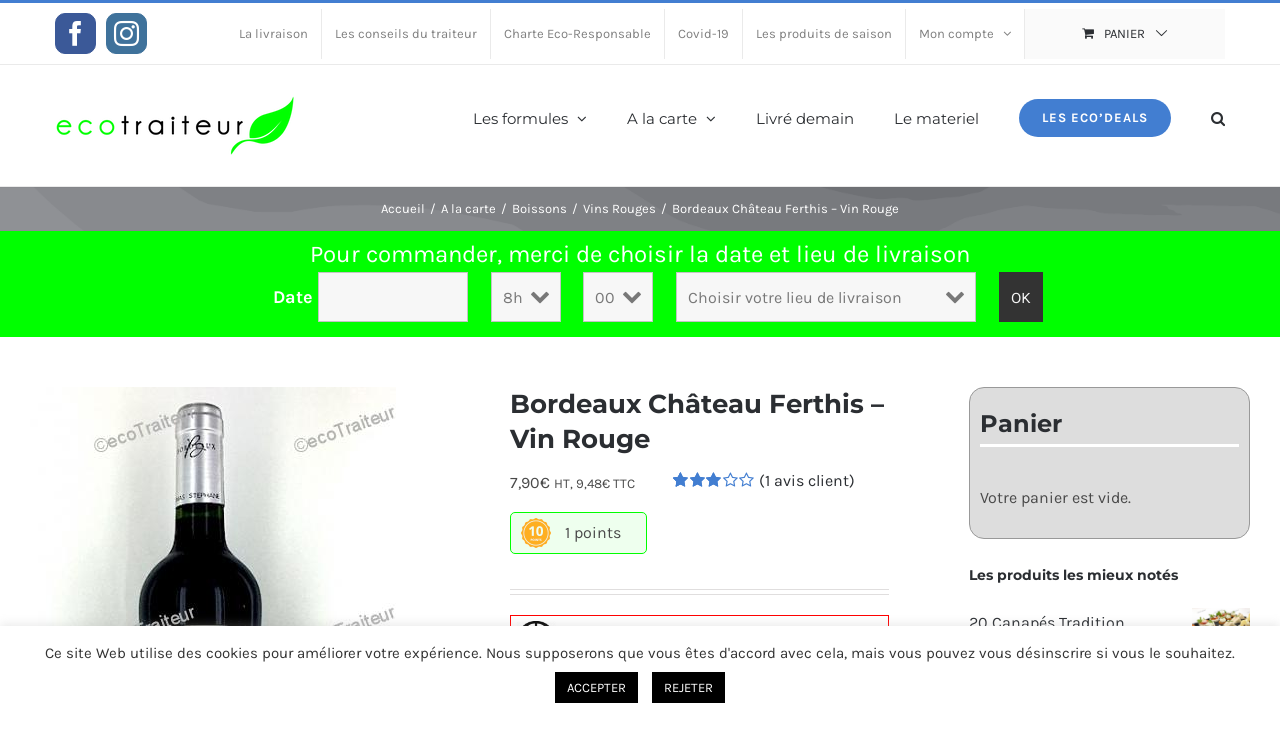

--- FILE ---
content_type: text/html; charset=UTF-8
request_url: https://ecotraiteur.fr/produit/a-la-carte/boissons/vins-rouges/bordeaux-chateau-ferthis-vin-rouge/
body_size: 46069
content:
<!DOCTYPE html>
<html class="avada-html-layout-wide avada-html-header-position-top avada-is-100-percent-template" lang="fr-FR" prefix="og: http://ogp.me/ns# fb: http://ogp.me/ns/fb#">
<head>
	<meta http-equiv="X-UA-Compatible" content="IE=edge" />
	<meta http-equiv="Content-Type" content="text/html; charset=utf-8"/>
	<meta name="viewport" content="width=device-width, initial-scale=1" />
	<meta name='robots' content='index, follow, max-image-preview:large, max-snippet:-1, max-video-preview:-1' />

	<!-- This site is optimized with the Yoast SEO plugin v17.4 - https://yoast.com/wordpress/plugins/seo/ -->
	<title>Bordeaux Château Ferthis - Vin Rouge - EcoTraiteur Paris</title>
	<link rel="canonical" href="https://ecotraiteur.fr/produit/bordeaux-chateau-ferthis-vin-rouge/" />
	<meta property="og:locale" content="fr_FR" />
	<meta property="og:type" content="article" />
	<meta property="og:title" content="Bordeaux Château Ferthis - Vin Rouge - EcoTraiteur Paris" />
	<meta property="og:url" content="https://ecotraiteur.fr/produit/bordeaux-chateau-ferthis-vin-rouge/" />
	<meta property="og:site_name" content="EcoTraiteur Paris" />
	<meta property="article:modified_time" content="2021-12-15T08:57:43+00:00" />
	<meta name="twitter:card" content="summary_large_image" />
	<script type="application/ld+json" class="yoast-schema-graph">{"@context":"https://schema.org","@graph":[{"@type":"WebSite","@id":"https://ecotraiteur.fr/#website","url":"https://ecotraiteur.fr/","name":"EcoTraiteur Paris","description":"100% Traiteur 100% Eco 100% Web","potentialAction":[{"@type":"SearchAction","target":{"@type":"EntryPoint","urlTemplate":"https://ecotraiteur.fr/?s={search_term_string}"},"query-input":"required name=search_term_string"}],"inLanguage":"fr-FR"},{"@type":"ImageObject","@id":"https://ecotraiteur.fr/produit/bordeaux-chateau-ferthis-vin-rouge/#primaryimage","inLanguage":"fr-FR","url":"https://ecotraiteur.fr/wp-content/uploads/2020/05/bordeaux-ch-teau-ferthis-vin-rouge-ig-94.jpg","contentUrl":"https://ecotraiteur.fr/wp-content/uploads/2020/05/bordeaux-ch-teau-ferthis-vin-rouge-ig-94.jpg","width":366,"height":650},{"@type":"WebPage","@id":"https://ecotraiteur.fr/produit/bordeaux-chateau-ferthis-vin-rouge/#webpage","url":"https://ecotraiteur.fr/produit/bordeaux-chateau-ferthis-vin-rouge/","name":"Bordeaux Ch\u00e2teau Ferthis - Vin Rouge - EcoTraiteur Paris","isPartOf":{"@id":"https://ecotraiteur.fr/#website"},"primaryImageOfPage":{"@id":"https://ecotraiteur.fr/produit/bordeaux-chateau-ferthis-vin-rouge/#primaryimage"},"datePublished":"2020-05-10T16:17:23+00:00","dateModified":"2021-12-15T08:57:43+00:00","breadcrumb":{"@id":"https://ecotraiteur.fr/produit/bordeaux-chateau-ferthis-vin-rouge/#breadcrumb"},"inLanguage":"fr-FR","potentialAction":[{"@type":"ReadAction","target":["https://ecotraiteur.fr/produit/bordeaux-chateau-ferthis-vin-rouge/"]}]},{"@type":"BreadcrumbList","@id":"https://ecotraiteur.fr/produit/bordeaux-chateau-ferthis-vin-rouge/#breadcrumb","itemListElement":[{"@type":"ListItem","position":1,"name":"Accueil","item":"https://ecotraiteur.fr/"},{"@type":"ListItem","position":2,"name":"Shop Full Width","item":"https://ecotraiteur.fr/shop-full-width/"},{"@type":"ListItem","position":3,"name":"Bordeaux Ch\u00e2teau Ferthis &#8211; Vin Rouge"}]}]}</script>
	<!-- / Yoast SEO plugin. -->


<link rel='dns-prefetch' href='//maps.googleapis.com' />
<link rel='dns-prefetch' href='//s.w.org' />
<link rel="alternate" type="application/rss+xml" title="EcoTraiteur Paris &raquo; Flux" href="https://ecotraiteur.fr/feed/" />
<link rel="alternate" type="application/rss+xml" title="EcoTraiteur Paris &raquo; Flux des commentaires" href="https://ecotraiteur.fr/comments/feed/" />
		
		
		
		
		
		<link rel="alternate" type="application/rss+xml" title="EcoTraiteur Paris &raquo; Bordeaux Château Ferthis &#8211; Vin Rouge Flux des commentaires" href="https://ecotraiteur.fr/produit/a-la-carte/boissons/vins-rouges/bordeaux-chateau-ferthis-vin-rouge/feed/" />

		<meta property="og:title" content="Bordeaux Château Ferthis - Vin Rouge"/>
		<meta property="og:type" content="article"/>
		<meta property="og:url" content="https://ecotraiteur.fr/produit/a-la-carte/boissons/vins-rouges/bordeaux-chateau-ferthis-vin-rouge/"/>
		<meta property="og:site_name" content="EcoTraiteur Paris"/>
		<meta property="og:description" content=""/>

									<meta property="og:image" content="https://ecotraiteur.fr/wp-content/uploads/2020/05/bordeaux-ch-teau-ferthis-vin-rouge-ig-94.jpg"/>
									<!-- This site uses the Google Analytics by ExactMetrics plugin v7.20.1 - Using Analytics tracking - https://www.exactmetrics.com/ -->
		<!-- Note: ExactMetrics is not currently configured on this site. The site owner needs to authenticate with Google Analytics in the ExactMetrics settings panel. -->
					<!-- No tracking code set -->
				<!-- / Google Analytics by ExactMetrics -->
				<script type="text/javascript">
			window._wpemojiSettings = {"baseUrl":"https:\/\/s.w.org\/images\/core\/emoji\/13.1.0\/72x72\/","ext":".png","svgUrl":"https:\/\/s.w.org\/images\/core\/emoji\/13.1.0\/svg\/","svgExt":".svg","source":{"concatemoji":"https:\/\/ecotraiteur.fr\/wp-includes\/js\/wp-emoji-release.min.js?ver=5.8.12"}};
			!function(e,a,t){var n,r,o,i=a.createElement("canvas"),p=i.getContext&&i.getContext("2d");function s(e,t){var a=String.fromCharCode;p.clearRect(0,0,i.width,i.height),p.fillText(a.apply(this,e),0,0);e=i.toDataURL();return p.clearRect(0,0,i.width,i.height),p.fillText(a.apply(this,t),0,0),e===i.toDataURL()}function c(e){var t=a.createElement("script");t.src=e,t.defer=t.type="text/javascript",a.getElementsByTagName("head")[0].appendChild(t)}for(o=Array("flag","emoji"),t.supports={everything:!0,everythingExceptFlag:!0},r=0;r<o.length;r++)t.supports[o[r]]=function(e){if(!p||!p.fillText)return!1;switch(p.textBaseline="top",p.font="600 32px Arial",e){case"flag":return s([127987,65039,8205,9895,65039],[127987,65039,8203,9895,65039])?!1:!s([55356,56826,55356,56819],[55356,56826,8203,55356,56819])&&!s([55356,57332,56128,56423,56128,56418,56128,56421,56128,56430,56128,56423,56128,56447],[55356,57332,8203,56128,56423,8203,56128,56418,8203,56128,56421,8203,56128,56430,8203,56128,56423,8203,56128,56447]);case"emoji":return!s([10084,65039,8205,55357,56613],[10084,65039,8203,55357,56613])}return!1}(o[r]),t.supports.everything=t.supports.everything&&t.supports[o[r]],"flag"!==o[r]&&(t.supports.everythingExceptFlag=t.supports.everythingExceptFlag&&t.supports[o[r]]);t.supports.everythingExceptFlag=t.supports.everythingExceptFlag&&!t.supports.flag,t.DOMReady=!1,t.readyCallback=function(){t.DOMReady=!0},t.supports.everything||(n=function(){t.readyCallback()},a.addEventListener?(a.addEventListener("DOMContentLoaded",n,!1),e.addEventListener("load",n,!1)):(e.attachEvent("onload",n),a.attachEvent("onreadystatechange",function(){"complete"===a.readyState&&t.readyCallback()})),(n=t.source||{}).concatemoji?c(n.concatemoji):n.wpemoji&&n.twemoji&&(c(n.twemoji),c(n.wpemoji)))}(window,document,window._wpemojiSettings);
		</script>
		<style type="text/css">
img.wp-smiley,
img.emoji {
	display: inline !important;
	border: none !important;
	box-shadow: none !important;
	height: 1em !important;
	width: 1em !important;
	margin: 0 .07em !important;
	vertical-align: -0.1em !important;
	background: none !important;
	padding: 0 !important;
}
</style>
	<link rel='stylesheet' id='berocket_mm_quantity_style-css'  href='https://ecotraiteur.fr/wp-content/plugins/minmax-quantity-for-woocommerce/css/shop.css?ver=1.3.8' type='text/css' media='all' />
<link rel='stylesheet' id='ivole-frontend-css-css'  href='https://ecotraiteur.fr/wp-content/plugins/customer-reviews-woocommerce/css/frontend.css?ver=4.32' type='text/css' media='all' />
<link rel='stylesheet' id='cr-badges-css-css'  href='https://ecotraiteur.fr/wp-content/plugins/customer-reviews-woocommerce/css/badges.css?ver=4.32' type='text/css' media='all' />
<link rel='stylesheet' id='ivole-reviews-grid-css'  href='https://ecotraiteur.fr/wp-content/plugins/customer-reviews-woocommerce/css/reviews-grid.css?ver=3.61' type='text/css' media='all' />
<link rel='stylesheet' id='cookie-law-info-css'  href='https://ecotraiteur.fr/wp-content/plugins/cookie-law-info/public/css/cookie-law-info-public.css?ver=2.1.3' type='text/css' media='all' />
<link rel='stylesheet' id='cookie-law-info-gdpr-css'  href='https://ecotraiteur.fr/wp-content/plugins/cookie-law-info/public/css/cookie-law-info-gdpr.css?ver=2.1.3' type='text/css' media='all' />
<link rel='stylesheet' id='wpcdt-public-css-css'  href='https://ecotraiteur.fr/wp-content/plugins/countdown-timer-ultimate/assets/css/wpcdt-public.css?ver=2.6.4' type='text/css' media='all' />
<link rel='stylesheet' id='magic-liquidizer-table-style-css'  href='https://ecotraiteur.fr/wp-content/plugins/magic-liquidizer-responsive-table/idcss/ml-responsive-table.css?ver=2.0.3' type='text/css' media='all' />
<link rel='stylesheet' id='tier-pricing-table-front-css-css'  href='https://ecotraiteur.fr/wp-content/plugins/tier-pricing-table/assets/frontend/main.css?ver=2.6.0' type='text/css' media='all' />
<style id='woocommerce-inline-inline-css' type='text/css'>
.woocommerce form .form-row .required { visibility: visible; }
</style>
<link rel='stylesheet' id='aws-style-css'  href='https://ecotraiteur.fr/wp-content/plugins/advanced-woo-search/assets/css/common.min.css?ver=2.90' type='text/css' media='all' />
<link rel='stylesheet' id='wc-composite-css-css'  href='https://ecotraiteur.fr/wp-content/plugins/woocommerce-composite-products/assets/css/frontend/woocommerce.css?ver=6.2.3' type='text/css' media='all' />
<link rel='stylesheet' id='yith-infs-style-css'  href='https://ecotraiteur.fr/wp-content/plugins/yith-infinite-scrolling/assets/css/frontend.css?ver=1.5.3' type='text/css' media='all' />
<link rel='stylesheet' id='flexible-shipping-free-shipping-css'  href='https://ecotraiteur.fr/wp-content/plugins/flexible-shipping/assets/dist/css/free-shipping.css?ver=4.22.1.2' type='text/css' media='all' />
<link rel='stylesheet' id='mycred-front-css'  href='https://ecotraiteur.fr/wp-content/plugins/mycred/assets/css/mycred-front.css?ver=2.9.2' type='text/css' media='all' />
<link rel='stylesheet' id='mycred-social-share-icons-css'  href='https://ecotraiteur.fr/wp-content/plugins/mycred/assets/css/mycred-social-icons.css?ver=2.9.2' type='text/css' media='all' />
<link rel='stylesheet' id='mycred-social-share-style-css'  href='https://ecotraiteur.fr/wp-content/plugins/mycred/assets/css/mycred-social-share.css?ver=2.9.2' type='text/css' media='all' />
<link rel='stylesheet' id='fusion-dynamic-css-css'  href='https://ecotraiteur.fr/wp-content/uploads/fusion-styles/435ee7c695cf536f7db9f29137f39b23.min.css?ver=3.4.2' type='text/css' media='all' />
<script type='text/javascript' src='https://ecotraiteur.fr/wp-includes/js/jquery/jquery.min.js?ver=3.6.0' id='jquery-core-js'></script>
<script type='text/javascript' src='https://ecotraiteur.fr/wp-includes/js/jquery/jquery-migrate.min.js?ver=3.3.2' id='jquery-migrate-js'></script>
<script type='text/javascript' id='cookie-law-info-js-extra'>
/* <![CDATA[ */
var Cli_Data = {"nn_cookie_ids":[],"cookielist":[],"non_necessary_cookies":[],"ccpaEnabled":"","ccpaRegionBased":"","ccpaBarEnabled":"","strictlyEnabled":["necessary","obligatoire"],"ccpaType":"gdpr","js_blocking":"1","custom_integration":"","triggerDomRefresh":"","secure_cookies":""};
var cli_cookiebar_settings = {"animate_speed_hide":"500","animate_speed_show":"500","background":"#FFF","border":"#b1a6a6c2","border_on":"","button_1_button_colour":"#000000","button_1_button_hover":"#000000","button_1_link_colour":"#fff","button_1_as_button":"1","button_1_new_win":"","button_2_button_colour":"#333","button_2_button_hover":"#292929","button_2_link_colour":"#444","button_2_as_button":"","button_2_hidebar":"","button_3_button_colour":"#000000","button_3_button_hover":"#000000","button_3_link_colour":"#fff","button_3_as_button":"1","button_3_new_win":"","button_4_button_colour":"#000","button_4_button_hover":"#000000","button_4_link_colour":"#333333","button_4_as_button":"","button_7_button_colour":"#61a229","button_7_button_hover":"#4e8221","button_7_link_colour":"#fff","button_7_as_button":"1","button_7_new_win":"","font_family":"inherit","header_fix":"","notify_animate_hide":"1","notify_animate_show":"","notify_div_id":"#cookie-law-info-bar","notify_position_horizontal":"right","notify_position_vertical":"bottom","scroll_close":"","scroll_close_reload":"","accept_close_reload":"","reject_close_reload":"","showagain_tab":"","showagain_background":"#fff","showagain_border":"#000","showagain_div_id":"#cookie-law-info-again","showagain_x_position":"100px","text":"#333333","show_once_yn":"","show_once":"10000","logging_on":"","as_popup":"","popup_overlay":"1","bar_heading_text":"","cookie_bar_as":"banner","popup_showagain_position":"bottom-right","widget_position":"left"};
var log_object = {"ajax_url":"https:\/\/ecotraiteur.fr\/wp-admin\/admin-ajax.php"};
/* ]]> */
</script>
<script type='text/javascript' src='https://ecotraiteur.fr/wp-content/plugins/cookie-law-info/public/js/cookie-law-info-public.js?ver=2.1.3' id='cookie-law-info-js'></script>
<script type='text/javascript' src='https://ecotraiteur.fr/wp-content/plugins/magic-liquidizer-responsive-table/idjs/ml.responsive.table.min.js?ver=2.0.3' id='magic-liquidizer-table-js'></script>
<script type='text/javascript' src='https://ecotraiteur.fr/wp-content/plugins/minmax-quantity-for-woocommerce/js/frontend.js?ver=5.8.12' id='berocket-front-cart-js-js'></script>
<script type='text/javascript' src='https://ecotraiteur.fr/wp-includes/js/jquery/ui/core.min.js?ver=1.12.1' id='jquery-ui-core-js'></script>
<script type='text/javascript' src='https://ecotraiteur.fr/wp-includes/js/jquery/ui/tooltip.min.js?ver=1.12.1' id='jquery-ui-tooltip-js'></script>
<script type='text/javascript' id='tier-pricing-table-front-js-js-extra'>
/* <![CDATA[ */
var tieredPricingTable = {"load_table_nonce":"d6d524fcf6","product_type":"simple","settings":{"display":"yes","position_hook":"woocommerce_before_add_to_cart_button","head_quantity_text":"Quantit\u00e9","head_price_text":"Prix","display_type":"table","selected_quantity_color":"#00ff00","table_title":"","table_css_class":"","tooltip_size":"15","tooltip_border":"yes","show_discount_in_cart":"yes","tiered_price_at_catalog":"yes","tiered_price_at_product_page":"no","tiered_price_at_catalog_for_variable":"yes","tiered_price_at_catalog_type":"range","lowest_prefix":"From","show_discount_column":"yes","clickable_table_rows":"no","show_total_price":"no","head_discount_text":"Discount (%)"},"is_premium":"no","currency_options":{"currency_symbol":"&euro;","decimal_separator":",","thousand_separator":" ","decimals":2,"price_format":"%2$s%1$s","price_suffix":" <small class=\"woocommerce-price-suffix\">HT, <span class=\"woocommerce-Price-amount amount\"><bdi>9,48<span class=\"woocommerce-Price-currencySymbol\">&euro;<\/span><\/bdi><\/span> TTC<\/small>"}};
/* ]]> */
</script>
<script type='text/javascript' src='https://ecotraiteur.fr/wp-content/plugins/tier-pricing-table/assets/frontend/product-tier-pricing-table.js?ver=2.6.0' id='tier-pricing-table-front-js-js'></script>
<link rel="https://api.w.org/" href="https://ecotraiteur.fr/wp-json/" /><link rel="alternate" type="application/json" href="https://ecotraiteur.fr/wp-json/wp/v2/product/19745" /><link rel="EditURI" type="application/rsd+xml" title="RSD" href="https://ecotraiteur.fr/xmlrpc.php?rsd" />
<link rel="wlwmanifest" type="application/wlwmanifest+xml" href="https://ecotraiteur.fr/wp-includes/wlwmanifest.xml" /> 
<meta name="generator" content="WordPress 5.8.12" />
<meta name="generator" content="WooCommerce 5.8.1" />
<link rel='shortlink' href='https://ecotraiteur.fr/?p=19745' />
<link rel="alternate" type="application/json+oembed" href="https://ecotraiteur.fr/wp-json/oembed/1.0/embed?url=https%3A%2F%2Fecotraiteur.fr%2Fproduit%2Fa-la-carte%2Fboissons%2Fvins-rouges%2Fbordeaux-chateau-ferthis-vin-rouge%2F" />
<link rel="alternate" type="text/xml+oembed" href="https://ecotraiteur.fr/wp-json/oembed/1.0/embed?url=https%3A%2F%2Fecotraiteur.fr%2Fproduit%2Fa-la-carte%2Fboissons%2Fvins-rouges%2Fbordeaux-chateau-ferthis-vin-rouge%2F&#038;format=xml" />

	<script>
	var input_fields = ' #nf-field-72_1';
	</script>
<!-- Global site tag (gtag.js) - Google Ads: 10827477460 --> <script async src="https://www.googletagmanager.com/gtag/js?id=AW-10827477460"></script> <script> window.dataLayer = window.dataLayer || []; function gtag(){dataLayer.push(arguments);} gtag('js', new Date()); gtag('config', 'AW-10827477460'); </script><style></style>			<style>
				.price-rules-table tbody tr {
					height: inherit;
				}

				.price-rules-table tbody td {
					padding: 15px 0 15px 10px;
				}

				.price-rules-table th {
					padding-left: 10px;
				}
			</style>
			<style type="text/css" id="css-fb-visibility">@media screen and (max-width: 640px){.fusion-no-small-visibility{display:none !important;}body:not(.fusion-builder-ui-wireframe) .sm-text-align-center{text-align:center !important;}body:not(.fusion-builder-ui-wireframe) .sm-text-align-left{text-align:left !important;}body:not(.fusion-builder-ui-wireframe) .sm-text-align-right{text-align:right !important;}body:not(.fusion-builder-ui-wireframe) .sm-mx-auto{margin-left:auto !important;margin-right:auto !important;}body:not(.fusion-builder-ui-wireframe) .sm-ml-auto{margin-left:auto !important;}body:not(.fusion-builder-ui-wireframe) .sm-mr-auto{margin-right:auto !important;}body:not(.fusion-builder-ui-wireframe) .fusion-absolute-position-small{position:absolute;top:auto;width:100%;}}@media screen and (min-width: 641px) and (max-width: 1024px){.fusion-no-medium-visibility{display:none !important;}body:not(.fusion-builder-ui-wireframe) .md-text-align-center{text-align:center !important;}body:not(.fusion-builder-ui-wireframe) .md-text-align-left{text-align:left !important;}body:not(.fusion-builder-ui-wireframe) .md-text-align-right{text-align:right !important;}body:not(.fusion-builder-ui-wireframe) .md-mx-auto{margin-left:auto !important;margin-right:auto !important;}body:not(.fusion-builder-ui-wireframe) .md-ml-auto{margin-left:auto !important;}body:not(.fusion-builder-ui-wireframe) .md-mr-auto{margin-right:auto !important;}body:not(.fusion-builder-ui-wireframe) .fusion-absolute-position-medium{position:absolute;top:auto;width:100%;}}@media screen and (min-width: 1025px){.fusion-no-large-visibility{display:none !important;}body:not(.fusion-builder-ui-wireframe) .lg-text-align-center{text-align:center !important;}body:not(.fusion-builder-ui-wireframe) .lg-text-align-left{text-align:left !important;}body:not(.fusion-builder-ui-wireframe) .lg-text-align-right{text-align:right !important;}body:not(.fusion-builder-ui-wireframe) .lg-mx-auto{margin-left:auto !important;margin-right:auto !important;}body:not(.fusion-builder-ui-wireframe) .lg-ml-auto{margin-left:auto !important;}body:not(.fusion-builder-ui-wireframe) .lg-mr-auto{margin-right:auto !important;}body:not(.fusion-builder-ui-wireframe) .fusion-absolute-position-large{position:absolute;top:auto;width:100%;}}</style>	<noscript><style>.woocommerce-product-gallery{ opacity: 1 !important; }</style></noscript>
	<style type="text/css">.recentcomments a{display:inline !important;padding:0 !important;margin:0 !important;}</style>
            <style>

                .fusion-flyout-search .aws-container {
                    margin: 0 auto;
                    padding: 0;
                    width: 100%;
                    width: calc(100% - 40px);
                    max-width: 600px;
                    position: absolute;
                    top: 40%;
                    left: 20px;
                    right: 20px;
                }

                .fusion-overlay-search .aws-container {
                    width: 100%;
                }

                .fusion-secondary-menu-search .aws-container {
                    margin-left: 10px;
                }

            </style>

            <script>

                window.addEventListener('load', function() {
                    var awsSearch = document.querySelectorAll(".fusion-menu .fusion-main-menu-search a, .fusion-flyout-menu-icons .fusion-icon-search");
                    if ( awsSearch ) {
                        for (var i = 0; i < awsSearch.length; i++) {
                            awsSearch[i].addEventListener('click', function() {
                                window.setTimeout(function(){
                                    document.querySelector(".fusion-menu .fusion-main-menu-search .aws-search-field, .fusion-flyout-search .aws-search-field").focus();
                                }, 100);
                            }, false);
                        }
                    }

                }, false);

            </script>

        		<style type="text/css" id="wp-custom-css">
			.jplus1 {
    -webkit-backface-visibility: hidden;
    display: block;
    z-index: 98;
    position: absolute;
    padding: 0 5px;
    pointer-events: none;
}

.product .jplus1 {
    top: 5px;
    right: 0px;

}


.fusion-carousel-item .jplus1 {
    position: relative;
    top: 20px;
    right: -55px;

}

.product .jplus1  img{
   height : 15px;
}


.fusion-carousel .fusion-carousel-item .jplus1 img {
   height : 15px;
	width : auto;
}

.fusion-woo-product-design-classic .fusion-woo-slider .fusion-image-wrapper .fusion-rollover .fusion-rollover-content .fusion-product-buttons {
    bottom: 1px !important;
 
}


#nf-form-4-cont .nf-response-msg {
    color: white;
    background-color: #8cc569;
    padding: 20px;
    margin: 40px;
    font-size: 150%;
	line-height : 1.1em;
    border-radius: 10px;
}

.delivery-banner {
    color: white;    
	background-color: #8cc569;
    padding: 10px;
    margin: 0px;
    font-size: 150%;
	line-height : 1.1em;
    border-radius: 0px;
	text-align : center
}
.delivery-banner .order-limit {
    font-size: 70%;

}

.delivery-banner a {
	color: #ddd;   
}

.delivery-banner a:hover {
	color: #333;   
	
}
.single-product .tag-images img ,
.products .tag-images img 
{
	height : 30px;
}

.products .tag-images {
	clear : both;
	margin-left : 5px;
	
}

.products .product-details-container {
 min-height : 125px;
}

.product .product-buttons .fusion-content-sep {
    margin-top: 0px !important;

}


.single-product .sku_wrapper {
	display : none !important;
}
.product-images .crossfade-images img ,
.featured-image img {
    border-style: none;
    max-width: 100%;
    height: auto;
	  max-height : 186px;
	object-fit: cover;
}
.product-images .crossfade-image,
.featured-image {
	height : 186px !important;
	//overflow: hidden;

}

 .product-images .crossfade-image {
	background : white !important;
	}

.product-details-container h3.product-title {
	min-height : 60px;
	
}

.product-images .crossfade-images img {
    transition: opacity .5s ease-in-out;
    position: relative;
    z-index: 50;
    min-width: 100%;
    vertical-align: middle;
}

.fusion-megamenu-widgets-container img {
    border-style: none;
    max-width: 100%;
    height: auto;
	  max-height : 95px;
	object-fit: cover;
}

.fusion-megamenu-title {
	min-height : 65px;
	
}

#filter_tags,
#filter_categories,
#filter_checkboxes,
#ci_filter  
{
  display : inline-block;
	font-size : 12px;
	position : relative;}

#filter_checkboxes label,
#filter_tags label,
#filter_categories label
{
  display : none;
}

#filter_checkboxes ul,
#filter_tags ul,
#filter_categories ul
{
	margin: 10px 0px 10px 0px;
  list-style: none;
	padding : 0 10px 10px 0 ;
border: 1px solid #dbdbdb;
	display: inline-block;
	position : relative;
	top:-4px;
	//height : 60px;
 
}

#filter_checkboxes ul li, 
#filter_tags ul li, 
#filter_categories ul li 
{
  display : inline-block;
	margin : 0px 15px 10px 05px;
	position : relative;
	top : 10px;
	padding : 4px; 
}

#filter_checkboxes ul li.selected, 
#filter_tags ul li.selected, 
#filter_categories ul li.selected 
{
	border : #00ff00 1px solid;
	border-radius : 5px;
 
}

#filter_checkboxes img,
#filter_tags img,
#filter_categories img
{
	width : 30px ;
	vertical-align : middle;
	margin : 0 10px 0 0 ;
}

.catalog-ordering.fusion-clearfix {
	clear : none !important;
	display: inline-block;
	
}

ul#shipping_method {
	text-align : left;
}
ul#shipping_method li label {
	padding-left : 10px;
}

ul#shipping_method li label .woocommerce-Price-amount.amount {
	font-weight : 700;
}

tr.woocommerce-shipping-totals.shipping p {
    margin-top: 20px;
    margin-bottom: 20px;
	text-align  : left;
}

#shipping_delivery_date_field,
#shipping_delivery_hour_field,
#shipping_delivery_minute_field
{
	display : none;
}

.product-details-container .fusion-price-rating {
    justify-content: flex-start !important;
 
}

.order-dropdown, .order-dropdown ul li a {
    width: 285px !important;
}
.current-li-content {
    width: 233px !important;
}

[id^='nf-field-49'] label,
[id^='nf-field-50'] label,
[id^='nf-field-68'] label
{
	display : none;
}

.nf-form-cont .one-third.ci-date .nf-field-label
{
width : 100px;
}

.nf-form-cont .one-third.ci-date {
    width: 250px;
}

.nf-form-cont .one-third.ci-date .nf-field-element {
    width: 150px;
}

.nf-form-cont .one-third.ci-time  {
    width: 70px;
}

.nf-form-cont .one-third.ci-time .nf-field-element {
    width: 70px;
}

.nf-form-cont .one-third.ci-zip  {
    width: 300px;
}

.nf-form-cont .one-third.ci-zip .nf-field-element {
    width: 300px;
}

.nf-form-cont .one-third.ci-ok {
    width: 40px;
}
.nf-form-cont .one-third.ci-ok .nf-field-element{
    width: 40px;
}


#nf-form-4-cont,
.nf-form-wrap.ninja-forms-form-wrap,
.delivery-form
{
	text-align : center;
	//border : 1px solid red;
	width : 900px;
	margin : auto;
}

#ninja_forms_required_items, .nf-field-container {
    margin-bottom: 5px !important;
}

.ci-too-late img {
	width : 40px;
	margin-right : 10px;
	vertical-align:middle;
	
}

.product-buttons .product-buttons-container .ci-too-late img {
	width : 25px;
}


div.ci-too-late {
	font-size: 120%;
	border : 1px red solid;
	padding : 5px;
	color : red;
	
}

.delivery-form {
	min-height : 60px;
}

#nf-form-6-cont .nf-before-form-content
{
	display : none;
}

#nf-field-66{
	margin-top : 50px;
}
.rewards_and_points {
border: 1px solid #a3d8cd; 
	border-radius: 5px; 
	padding: 20px;
	margin : 20px 2px;
}

#woocommerce_widget_cart-4 {
    background-color: #ddd;
    padding: 010px;
border : 1px solid #999 !important;
border-radius : 15px;
}

#woocommerce_widget_cart-4 h4.widget-title {
	margin-top : 5px;
	border-bottom : 3px #fff solid;
	font-size : 150%
}
#woocommerce_widget_cart-4 .remove_from_cart_button {
    border: 1px #ccc solid;
    background: #ccc;
    border-radius: 5px;
    min-width: 20px;
    display: inline-block;
    padding: 0 10px;
    font-size: 110%;
	color : black;
}

.sgpb-popup-builder-content-html {
	padding : 40px;
}

.fusion-image-wrapper .fusion-rollover {
    background-image: linear-gradient(to top,#00FF00 0,rgba(0,255,0,0.8) 100%) !important;
}

.fusion-image-wrapper .fusion-rollover .fusion-rollover-content .price {
	color : white;
}

.fusion-image-wrapper .fusion-rollover .fusion-rollover-categories,
.fusion-image-wrapper .fusion-rollover .fusion-product-buttons
{
	display : none;
}

.delivery-banner {
    background-color: #0F0;
}

.ci-shipping {
	border : 1px solid black;
	padding : 10px;
	background-color : rgb(0,255,0,0.1);
}
.ci-shipping h2{
	font-size : 100% !important;
}

.ci-shipping .ci-free-shipping{
	color : black;
	border : #0F0 solid 1px;
	background-color : rgb(0,255,0,1);
	padding : 10px;
	border-radius : 10px;
	font-weight : bold;
	
}
	
.ci-shipping ..zone-blanche{
	color : black;
}

.ci-shipping .zone-bleue{
	color : blue;
}

.ci-shipping .zone-noire{
	color : black;
}
	
.ci-shipping .zone-orange{
	color : orange;
}

.ci-shipping .zone-rouge{
	color : red;
}

.ci-shipping .zone-verte{
	color : green;
}

.product .rewards {
	border : 1px solid #0F0;
	display : inline-block;
	margin : 15px 0px;
	padding : 5px 25px 5px 5px;
	background : #EFE;
	border-radius : 5px;
	
}

.product .rewards img{
	margin : 0px 5px;
	padding : 0 5px 0 0;
	
}

.product-type-variable .woocommerce-variation .rewards
{
    display: none;
}
.woocommerce-checkout  div.rewards,
.coupon  div.rewards,
.textwidget .rewards {
	border : 1px solid #0F0;
	display : inline-block;
	margin : 15px 0px;
	padding : 10px;
	background : #FFF;
	border-radius : 0px;
	width : 100%;
	
}

.woocommerce-checkout  div.rewards{
	clear : both;
	display : block;
}

.woocommerce-checkout .rewards img ,
.coupon .rewards img,
.textwidget .rewards img{
	margin : 0px 5px 5px 0;
	padding : 0 5px 0 0;
	width : 80px;
	float : left;
	
}

woocommerce-checkout .rewards p,
.coupon .rewards p,
.textwidget .rewards p

{
	margin : 10px 0px ;
	padding : 0px;
	line-height : 1.2em;
	
}

.fusion-productssidebar .widget{
	margin : 0px 0px 20px 0px;
}

ul.rewards {
	list-style-type:none;
padding : 0px;
	margin : 0px;
}

ul.rewards li {
	list-style-type:none;
padding : 0px;
	margin : 0px;
}

ul.rewards li a,
ul.rewards li span {
	border : 1px solid #0F0;
	display : inline-block;
	margin : 5px 20px;
	padding : 0 10px;
	background : #FFF;
	border-radius : 0px;
	width : 120px;
	background-color : #EFE;
	font-weight : 700;
	text-align : center;
	cursor:pointer;
}

.woocommerce-Tabs-panel--description .post-content{
text-align: center;
}
.post-content p{
margin : 0px;
	padding :0px;
}

.wc_payment_method.payment_method_paypal
.payment_box.payment_method_paypal,
.wc_payment_method.payment_method_paypal
a.about_paypal,
.wc_payment_method.payment_method_paypal
img
{
	display : none;
	
}

ul.products .rewards {
	margin : 3px 2px;
}

.avada-myaccount-user-column {
	
	padding-left  : 10px !important;
	padding-right : 10px !important;
}

.price-rules-table.shop_table tbody tr {
    height: auto ;
}
 
.price-rules-table.shop_table td {
 	margin : 10px !important;
	padding : 10px !important;
}

.price-rules-table-wrapper
{
 	margin : 10px !important;
	padding : 10px !important;
}

.delivery-banner .nf-error-msg x,
.delivery-banner .nf-form-errors,
.delivery-banner .nf-form-fields-required {
	display : none;
}

.delivery-banner .nf-error-wrap.nf-error {
	width: 300px;
  text-align: left;
	margin : 0px;
	padding : 0px;
	font-size : 70%;
}

.delivery-banner .label-left .nf-after-field {
    margin-left: 0%;
}

.create-an-account {
	color : red;
	font-size : 120%;
}

.temphide2
{
	display : none;
}


 .crossfade-images img {
	//display : none;
}








		</style>
				<script type="text/javascript">
			var doc = document.documentElement;
			doc.setAttribute( 'data-useragent', navigator.userAgent );
		</script>
		
	</head>

<body class="product-template-default single single-product postid-19745 theme-Avada woocommerce woocommerce-page woocommerce-no-js fusion-image-hovers fusion-pagination-sizing fusion-button_size-medium fusion-button_type-flat fusion-button_span-no avada-image-rollover-circle-yes avada-image-rollover-yes avada-image-rollover-direction-bottom fusion-body ltr fusion-sticky-header no-tablet-sticky-header no-mobile-sticky-header no-mobile-slidingbar avada-has-rev-slider-styles fusion-disable-outline fusion-sub-menu-fade mobile-logo-pos-left layout-wide-mode avada-has-boxed-modal-shadow-none layout-scroll-offset-full avada-has-zero-margin-offset-top has-sidebar fusion-top-header menu-text-align-left fusion-woo-product-design-classic fusion-woo-shop-page-columns-4 fusion-woo-related-columns-4 fusion-woo-archive-page-columns-4 avada-has-woo-gallery-disabled woo-sale-badge-circle woo-outofstock-badge-top_bar mobile-menu-design-modern fusion-hide-pagination-text fusion-header-layout-v2 avada-responsive avada-footer-fx-none avada-menu-highlight-style-bar fusion-search-form-classic fusion-main-menu-search-dropdown fusion-avatar-square avada-dropdown-styles avada-blog-layout-grid avada-blog-archive-layout-grid avada-header-shadow-no avada-menu-icon-position-left avada-has-megamenu-shadow avada-has-pagetitle-100-width avada-has-pagetitle-bg-full avada-has-main-nav-search-icon avada-has-titlebar-bar_and_content avada-has-pagination-padding avada-flyout-menu-direction-fade avada-ec-views-v1" >
		<a class="skip-link screen-reader-text" href="#content">Aller au contenu</a>

	<div id="boxed-wrapper">
		<div class="fusion-sides-frame"></div>
		<div id="wrapper" class="fusion-wrapper">
			<div id="home" style="position:relative;top:-1px;"></div>
			
			<header class="fusion-header-wrapper">
				<div class="fusion-header-v2 fusion-logo-alignment fusion-logo-left fusion-sticky-menu- fusion-sticky-logo- fusion-mobile-logo-  fusion-mobile-menu-design-modern">
					
<div class="fusion-secondary-header">
	<div class="fusion-row">
					<div class="fusion-alignleft">
				<div class="fusion-social-links-header"><div class="fusion-social-networks boxed-icons"><div class="fusion-social-networks-wrapper"><a  class="fusion-social-network-icon fusion-tooltip fusion-facebook awb-icon-facebook" style="color:#ffffff;background-color:#3b5998;border-color:#3b5998;" data-placement="bottom" data-title="Facebook" data-toggle="tooltip" title="Facebook" href="https://www.facebook.com/ecotraiteur" target="_blank" rel="noopener noreferrer"><span class="screen-reader-text">Facebook</span></a><a  class="fusion-social-network-icon fusion-tooltip fusion-instagram awb-icon-instagram" style="color:#ffffff;background-color:#3f729b;border-color:#3f729b;" data-placement="bottom" data-title="Instagram" data-toggle="tooltip" title="Instagram" href="https://www.instagram.com/ecotraiteurparis/" target="_blank" rel="noopener noreferrer"><span class="screen-reader-text">Instagram</span></a></div></div></div>			</div>
							<div class="fusion-alignright">
				<nav class="fusion-secondary-menu" role="navigation" aria-label="Menu secondaire"><ul id="menu-menu-ecotraiteur-barre-du-haut" class="menu"><li  id="menu-item-20696"  class="menu-item menu-item-type-post_type menu-item-object-page menu-item-20696"  data-item-id="20696"><a  href="https://ecotraiteur.fr/la-livraison-ecotraiteur-paris/" class="fusion-bar-highlight"><span class="menu-text">La livraison</span></a></li><li  id="menu-item-20562"  class="menu-item menu-item-type-post_type menu-item-object-page menu-item-20562"  data-item-id="20562"><a  href="https://ecotraiteur.fr/les-conseils-du-traiteur/" class="fusion-bar-highlight"><span class="menu-text">Les conseils du traiteur</span></a></li><li  id="menu-item-20872"  class="menu-item menu-item-type-post_type menu-item-object-page menu-item-20872"  data-item-id="20872"><a  href="https://ecotraiteur.fr/la-charte-eco-responsable-traiteur/" class="fusion-bar-highlight"><span class="menu-text">Charte Eco-Responsable</span></a></li><li  id="menu-item-20925"  class="menu-item menu-item-type-post_type menu-item-object-page menu-item-20925"  data-item-id="20925"><a  href="https://ecotraiteur.fr/covid-19/" class="fusion-bar-highlight"><span class="menu-text">Covid-19</span></a></li><li  id="menu-item-21825"  class="menu-item menu-item-type-post_type menu-item-object-page menu-item-21825"  data-item-id="21825"><a  href="https://ecotraiteur.fr/les-produits-de-saison-ecotraiteur-paris/" class="fusion-bar-highlight"><span class="menu-text">Les produits de saison</span></a></li><li class="menu-item fusion-dropdown-menu menu-item-has-children fusion-custom-menu-item fusion-menu-login-box"><a href="https://ecotraiteur.fr/my-account/" aria-haspopup="true" class="fusion-bar-highlight"><span class="menu-text">Mon compte</span><span class="fusion-caret"><i class="fusion-dropdown-indicator"></i></span></a><div class="fusion-custom-menu-item-contents"><form action="https://ecotraiteur.fr/wp-login.php" name="loginform" method="post"><p><input type="text" class="input-text" name="log" id="username" value="" placeholder="Nom d&#039;utilisateur" /></p><p><input type="password" class="input-text" name="pwd" id="password" value="" placeholder="Mot de passe" /></p><p class="fusion-remember-checkbox"><label for="fusion-menu-login-box-rememberme"><input name="rememberme" type="checkbox" id="fusion-menu-login-box-rememberme" value="forever"> Se souvenir de moi</label></p><input type="hidden" name="fusion_woo_login_box" value="true" /><p class="fusion-login-box-submit"><input type="submit" name="wp-submit" id="wp-submit" class="button button-small default comment-submit" value="Se connecter"><input type="hidden" name="redirect" value=""></p></form><a class="fusion-menu-login-box-register" href="https://ecotraiteur.fr/my-account/" title="S&#039;enregistrer">S&#039;enregistrer</a></div></li><li class="fusion-custom-menu-item fusion-menu-cart fusion-secondary-menu-cart"><a class="fusion-secondary-menu-icon fusion-bar-highlight" href="https://ecotraiteur.fr/cart/"><span class="menu-text" aria-label="Voir le panier">Panier</span></a></li></ul></nav><nav class="fusion-mobile-nav-holder fusion-mobile-menu-text-align-left" aria-label="Menu secondaire smartphones/tablettes"></nav>			</div>
			</div>
</div>
<div class="fusion-header-sticky-height"></div>
<div class="fusion-header">
	<div class="fusion-row">
					<div class="fusion-logo" data-margin-top="30px" data-margin-bottom="30px" data-margin-left="0px" data-margin-right="0px">
			<a class="fusion-logo-link"  href="https://ecotraiteur.fr/" >

						<!-- standard logo -->
			<img src="https://ecotraiteur.fr/wp-content/uploads/2020/05/logo-ecotraiteur250-copie-1.png" srcset="https://ecotraiteur.fr/wp-content/uploads/2020/05/logo-ecotraiteur250-copie-1.png 1x, https://ecotraiteur.fr/wp-content/uploads/2020/05/logo-ecotraiteur-500-copie-2.png 2x" width="243" height="61" style="max-height:61px;height:auto;" alt="EcoTraiteur Paris Logo" data-retina_logo_url="https://ecotraiteur.fr/wp-content/uploads/2020/05/logo-ecotraiteur-500-copie-2.png" class="fusion-standard-logo" />

			
					</a>
		</div>		<nav class="fusion-main-menu" aria-label="Menu principal"><ul id="menu-menu-new-eco-traiteur-2020" class="fusion-menu"><li  id="menu-item-20852"  class="menu-item menu-item-type-custom menu-item-object-custom menu-item-has-children menu-item-20852 fusion-megamenu-menu "  data-item-id="20852"><a  href="#" class="fusion-bar-highlight"><span class="menu-text">Les formules</span> <span class="fusion-caret"><i class="fusion-dropdown-indicator" aria-hidden="true"></i></span></a><div class="fusion-megamenu-wrapper fusion-columns-6 columns-per-row-6 columns-6 col-span-12"><div class="row"><div class="fusion-megamenu-holder" style="width:1169.99532px;" data-width="1169.99532px"><ul class="fusion-megamenu"><li  id="menu-item-22189"  class="menu-item menu-item-type-taxonomy menu-item-object-product_cat menu-item-22189 fusion-megamenu-submenu menu-item-has-link fusion-megamenu-columns-6 col-lg-2 col-md-2 col-sm-2"  style="width:16.666666666667%;"><div class='fusion-megamenu-title'><a class="awb-justify-title" href="https://ecotraiteur.fr/categorie-produit/les-formules-ecotraiteur/formules-petit-dejeuner/">Formules Petit Déjeuner</a></div><div class="fusion-megamenu-widgets-container second-level-widget"><div id="text-29" class="widget widget_text" style="border-style: solid;border-color:transparent;border-width:0px;">			<div class="textwidget"><div class="imageframe-align-center"><div class="imageframe-liftup"><span class=" fusion-imageframe imageframe-none imageframe-1"><a class="fusion-no-lightbox" href="https://ecotraiteur.fr/categorie-produit/les-formules-ecotraiteur/formules-petit-dejeuner/" target="_self" aria-label="Splash of coffee powder, coffee cup and coffee leaf. Branding elements, isolated, to add logo." rel="noopener"><img width="2560" height="1810" src="https://ecotraiteur.fr/wp-content/uploads/2020/05/tasse-café-petit-dejeuner-accueil-café-ecotraiteur-scaled.jpeg" class="img-responsive wp-image-21074" srcset="https://ecotraiteur.fr/wp-content/uploads/2020/05/tasse-café-petit-dejeuner-accueil-café-ecotraiteur-200x141.jpeg?v=1590665974 200w, https://ecotraiteur.fr/wp-content/uploads/2020/05/tasse-café-petit-dejeuner-accueil-café-ecotraiteur-300x212.jpeg?v=1590665974 300w, https://ecotraiteur.fr/wp-content/uploads/2020/05/tasse-café-petit-dejeuner-accueil-café-ecotraiteur-400x283.jpeg?v=1590665974 400w, https://ecotraiteur.fr/wp-content/uploads/2020/05/tasse-café-petit-dejeuner-accueil-café-ecotraiteur-500x354.jpeg?v=1590665974 500w, https://ecotraiteur.fr/wp-content/uploads/2020/05/tasse-café-petit-dejeuner-accueil-café-ecotraiteur-600x424.jpeg?v=1590665974 600w, https://ecotraiteur.fr/wp-content/uploads/2020/05/tasse-café-petit-dejeuner-accueil-café-ecotraiteur-700x495.jpeg?v=1590665974 700w, https://ecotraiteur.fr/wp-content/uploads/2020/05/tasse-café-petit-dejeuner-accueil-café-ecotraiteur-768x543.jpeg?v=1590665974 768w, https://ecotraiteur.fr/wp-content/uploads/2020/05/tasse-café-petit-dejeuner-accueil-café-ecotraiteur-800x566.jpeg?v=1590665974 800w, https://ecotraiteur.fr/wp-content/uploads/2020/05/tasse-café-petit-dejeuner-accueil-café-ecotraiteur-1024x724.jpeg?v=1590665974 1024w, https://ecotraiteur.fr/wp-content/uploads/2020/05/tasse-café-petit-dejeuner-accueil-café-ecotraiteur-1200x849.jpeg?v=1590665974 1200w, https://ecotraiteur.fr/wp-content/uploads/2020/05/tasse-café-petit-dejeuner-accueil-café-ecotraiteur-1536x1086.jpeg?v=1590665974 1536w, https://ecotraiteur.fr/wp-content/uploads/2020/05/tasse-café-petit-dejeuner-accueil-café-ecotraiteur-scaled.jpeg?v=1590665974 2560w" sizes="(max-width: 1050px) 100vw, 2560px" /></a></span></div></div></div>
		</div></div></li><li  id="menu-item-20906"  class="menu-item menu-item-type-taxonomy menu-item-object-product_cat menu-item-20906 fusion-megamenu-submenu menu-item-has-link fusion-megamenu-columns-6 col-lg-2 col-md-2 col-sm-2"  style="width:16.666666666667%;"><div class='fusion-megamenu-title'><a class="awb-justify-title" href="https://ecotraiteur.fr/categorie-produit/les-formules-ecotraiteur/plateaux-repas/">Plateaux repas</a></div><div class="fusion-megamenu-widgets-container second-level-widget"><div id="text-13" class="widget widget_text" style="border-style: solid;border-color:transparent;border-width:0px;">			<div class="textwidget"><div class="imageframe-align-center"><div class="imageframe-liftup"><span class=" fusion-imageframe imageframe-none imageframe-2"><a class="fusion-no-lightbox" href="https://ecotraiteur.fr/categorie-produit/plateaux-repas/" target="_self" rel="noopener"><img src="https://ecotraiteur.fr/plateau-repas-carton-ferme-violet/" class="img-responsive"/></a></span></div></div></div>
		</div></div></li><li  id="menu-item-22188"  class="menu-item menu-item-type-taxonomy menu-item-object-product_cat menu-item-22188 fusion-megamenu-submenu menu-item-has-link fusion-megamenu-columns-6 col-lg-2 col-md-2 col-sm-2"  style="width:16.666666666667%;"><div class='fusion-megamenu-title'><a class="awb-justify-title" href="https://ecotraiteur.fr/categorie-produit/les-formules-ecotraiteur/lunch-bag-lunch-box/">Lunch Box &amp; sandwich bag</a></div><div class="fusion-megamenu-widgets-container second-level-widget"><div id="text-28" class="widget widget_text" style="border-style: solid;border-color:transparent;border-width:0px;">			<div class="textwidget"><div class="imageframe-align-center"><div class="imageframe-liftup"><span class=" fusion-imageframe imageframe-none imageframe-3"><a class="fusion-no-lightbox" href="https://ecotraiteur.fr/categorie-produit/les-formules-ecotraiteur/lunch-bag-lunch-box/" target="_self" aria-label="Lunch box eco traiteur Paris" rel="noopener"><img width="1024" height="768" alt="Lunch box eco traiteur Paris" src="https://ecotraiteur.fr/wp-content/uploads/2020/06/Lunch-box-eco-traiteur-Paris.png" class="img-responsive wp-image-21537" srcset="https://ecotraiteur.fr/wp-content/uploads/2020/06/Lunch-box-eco-traiteur-Paris-200x150.png?v=1591184072 200w, https://ecotraiteur.fr/wp-content/uploads/2020/06/Lunch-box-eco-traiteur-Paris-300x225.png?v=1591184072 300w, https://ecotraiteur.fr/wp-content/uploads/2020/06/Lunch-box-eco-traiteur-Paris-400x300.png?v=1591184072 400w, https://ecotraiteur.fr/wp-content/uploads/2020/06/Lunch-box-eco-traiteur-Paris-500x375.png?v=1591184072 500w, https://ecotraiteur.fr/wp-content/uploads/2020/06/Lunch-box-eco-traiteur-Paris-600x450.png?v=1591184072 600w, https://ecotraiteur.fr/wp-content/uploads/2020/06/Lunch-box-eco-traiteur-Paris-700x525.png?v=1591184072 700w, https://ecotraiteur.fr/wp-content/uploads/2020/06/Lunch-box-eco-traiteur-Paris-768x576.png?v=1591184072 768w, https://ecotraiteur.fr/wp-content/uploads/2020/06/Lunch-box-eco-traiteur-Paris-800x600.png?v=1591184072 800w, https://ecotraiteur.fr/wp-content/uploads/2020/06/Lunch-box-eco-traiteur-Paris.png?v=1591184072 1024w" sizes="(max-width: 1050px) 100vw, 1024px" /></a></span></div></div></div>
		</div></div></li><li  id="menu-item-22187"  class="menu-item menu-item-type-taxonomy menu-item-object-product_cat menu-item-22187 fusion-megamenu-submenu menu-item-has-link fusion-megamenu-columns-6 col-lg-2 col-md-2 col-sm-2"  style="width:16.666666666667%;"><div class='fusion-megamenu-title'><a class="awb-justify-title" href="https://ecotraiteur.fr/categorie-produit/les-formules-ecotraiteur/formule-cocktail/">Formule Cocktail</a></div><div class="fusion-megamenu-widgets-container second-level-widget"><div id="text-20" class="widget widget_text" style="border-style: solid;border-color:transparent;border-width:0px;">			<div class="textwidget"><div class="imageframe-align-center"><div class="imageframe-liftup"><span class=" fusion-imageframe imageframe-none imageframe-4"><a class="fusion-no-lightbox" href="https://ecotraiteur.fr/categorie-produit/les-formules-ecotraiteur/formule-cocktail/" target="_self" aria-label="Canapé salée ecotraiteur paris mise en bouche" rel="noopener"><img width="2560" height="1703" alt="Canapé salée ecotraiteur paris mise en bouche" src="https://ecotraiteur.fr/wp-content/uploads/2020/06/cocktail-salée-assortimeent-cocktail-formule-ecotraiteur-paris-scaled.jpeg" class="img-responsive wp-image-21681" srcset="https://ecotraiteur.fr/wp-content/uploads/2020/06/cocktail-salée-assortimeent-cocktail-formule-ecotraiteur-paris-200x133.jpeg?v=1591717893 200w, https://ecotraiteur.fr/wp-content/uploads/2020/06/cocktail-salée-assortimeent-cocktail-formule-ecotraiteur-paris-300x200.jpeg?v=1591717893 300w, https://ecotraiteur.fr/wp-content/uploads/2020/06/cocktail-salée-assortimeent-cocktail-formule-ecotraiteur-paris-400x266.jpeg?v=1591717893 400w, https://ecotraiteur.fr/wp-content/uploads/2020/06/cocktail-salée-assortimeent-cocktail-formule-ecotraiteur-paris-500x333.jpeg?v=1591717893 500w, https://ecotraiteur.fr/wp-content/uploads/2020/06/cocktail-salée-assortimeent-cocktail-formule-ecotraiteur-paris-600x399.jpeg?v=1591717893 600w, https://ecotraiteur.fr/wp-content/uploads/2020/06/cocktail-salée-assortimeent-cocktail-formule-ecotraiteur-paris-700x466.jpeg?v=1591717893 700w, https://ecotraiteur.fr/wp-content/uploads/2020/06/cocktail-salée-assortimeent-cocktail-formule-ecotraiteur-paris-768x511.jpeg?v=1591717893 768w, https://ecotraiteur.fr/wp-content/uploads/2020/06/cocktail-salée-assortimeent-cocktail-formule-ecotraiteur-paris-800x532.jpeg?v=1591717893 800w, https://ecotraiteur.fr/wp-content/uploads/2020/06/cocktail-salée-assortimeent-cocktail-formule-ecotraiteur-paris-1024x681.jpeg?v=1591717893 1024w, https://ecotraiteur.fr/wp-content/uploads/2020/06/cocktail-salée-assortimeent-cocktail-formule-ecotraiteur-paris-1200x798.jpeg?v=1591717893 1200w, https://ecotraiteur.fr/wp-content/uploads/2020/06/cocktail-salée-assortimeent-cocktail-formule-ecotraiteur-paris-1536x1022.jpeg?v=1591717893 1536w, https://ecotraiteur.fr/wp-content/uploads/2020/06/cocktail-salée-assortimeent-cocktail-formule-ecotraiteur-paris-scaled.jpeg?v=1591717893 2560w" sizes="(max-width: 1050px) 100vw, 2560px" /></a></span></div></div></div>
		</div></div></li><li  id="menu-item-22242"  class="menu-item menu-item-type-custom menu-item-object-custom menu-item-22242 fusion-megamenu-submenu fusion-megamenu-columns-6 col-lg-2 col-md-2 col-sm-2"  style="width:16.666666666667%;"><div class='fusion-megamenu-title'><span class="awb-justify-title">Buffet Froid</span></div><div class="fusion-megamenu-widgets-container second-level-widget"><div id="text-22" class="widget widget_text" style="border-style: solid;border-color:transparent;border-width:0px;">			<div class="textwidget"><div class="imageframe-align-center"><div class="imageframe-liftup"><span class=" fusion-imageframe imageframe-none imageframe-5"><a class="fusion-no-lightbox" href="https://ecotraiteur.fr/categorie-produit/formules-buffets/buffets-froids/?product_orderby=price&amp;product_count=48" target="_self" aria-label="buffet-gastronome-ig-564" rel="noopener"><img width="424" height="283" src="https://ecotraiteur.fr/wp-content/uploads/2020/05/buffet-gastronome-ig-564.jpg " class="img-responsive wp-image-20270" srcset="https://ecotraiteur.fr/wp-content/uploads/2020/05/buffet-gastronome-ig-564-200x133.jpg 200w, https://ecotraiteur.fr/wp-content/uploads/2020/05/buffet-gastronome-ig-564-400x267.jpg 400w, https://ecotraiteur.fr/wp-content/uploads/2020/05/buffet-gastronome-ig-564.jpg 424w" sizes="(max-width: 1050px) 100vw, 424px" /></a></span></div></div></div>
		</div></div></li><li  id="menu-item-20903"  class="menu-item menu-item-type-taxonomy menu-item-object-product_cat menu-item-20903 fusion-megamenu-submenu menu-item-has-link fusion-megamenu-columns-6 col-lg-2 col-md-2 col-sm-2"  style="width:16.666666666667%;"><div class='fusion-megamenu-title'><a class="awb-justify-title" href="https://ecotraiteur.fr/categorie-produit/buffet-barbecue/">Buffet Chaud</a></div><div class="fusion-megamenu-widgets-container second-level-widget"><div id="text-21" class="widget widget_text" style="border-style: solid;border-color:transparent;border-width:0px;">			<div class="textwidget"><div class="imageframe-align-center"><div class="imageframe-liftup"><span class=" fusion-imageframe imageframe-none imageframe-6"><a class="fusion-no-lightbox" href="https://ecotraiteur.fr/categorie-produit/formules-buffets/buffets-chauds/?product_orderby=price&amp;product_count=16&amp;product_view=grid" target="_self" aria-label="catering food varied" rel="noopener"><img width="2560" height="1707" src="https://ecotraiteur.fr/wp-content/uploads/2020/06/buffet-froid-ecotraiteur--scaled.jpeg " class="img-responsive wp-image-21985" srcset="https://ecotraiteur.fr/wp-content/uploads/2020/06/buffet-froid-ecotraiteur--200x133.jpeg 200w, https://ecotraiteur.fr/wp-content/uploads/2020/06/buffet-froid-ecotraiteur--400x267.jpeg 400w, https://ecotraiteur.fr/wp-content/uploads/2020/06/buffet-froid-ecotraiteur--600x400.jpeg 600w, https://ecotraiteur.fr/wp-content/uploads/2020/06/buffet-froid-ecotraiteur--800x533.jpeg 800w, https://ecotraiteur.fr/wp-content/uploads/2020/06/buffet-froid-ecotraiteur--1200x800.jpeg 1200w, https://ecotraiteur.fr/wp-content/uploads/2020/06/buffet-froid-ecotraiteur--scaled.jpeg 2560w" sizes="(max-width: 1050px) 100vw, 2560px" /></a></span></div></div></div>
		</div></div></li></ul></div><div style="clear:both;"></div></div></div></li><li  id="menu-item-20853"  class="menu-item menu-item-type-custom menu-item-object-custom menu-item-has-children menu-item-20853 fusion-megamenu-menu "  data-item-id="20853"><a  href="#" class="fusion-bar-highlight"><span class="menu-text">A la carte</span> <span class="fusion-caret"><i class="fusion-dropdown-indicator" aria-hidden="true"></i></span></a><div class="fusion-megamenu-wrapper fusion-columns-6 columns-per-row-6 columns-6 col-span-12"><div class="row"><div class="fusion-megamenu-holder" style="width:1169.99532px;" data-width="1169.99532px"><ul class="fusion-megamenu"><li  id="menu-item-20910"  class="menu-item menu-item-type-taxonomy menu-item-object-product_cat menu-item-20910 fusion-megamenu-submenu menu-item-has-link fusion-megamenu-columns-6 col-lg-2 col-md-2 col-sm-2"  style="width:16.666666666667%;"><div class='fusion-megamenu-title'><a class="awb-justify-title" href="https://ecotraiteur.fr/categorie-produit/a-la-carte/cocktails-sale-evenements-entreprise-paris/">Cocktail salé/sucré</a></div><div class="fusion-megamenu-widgets-container second-level-widget"><div id="text-15" class="widget widget_text" style="border-style: solid;border-color:transparent;border-width:0px;">			<div class="textwidget"><div class="imageframe-align-center"><div class="imageframe-liftup"><span class=" fusion-imageframe imageframe-none imageframe-7"><a class="fusion-no-lightbox" href="https://ecotraiteur.fr/categorie-produit/a-la-carte/cocktails-sale-sucre/" target="_self" aria-label="production canapé fois gras ecotraiteur" rel="noopener"><img width="2560" height="2409" alt="production canapé fois gras ecotraiteur" src="https://ecotraiteur.fr/wp-content/uploads/2020/06/production-canapé-fois-gras-harry-traiteur-scaled.jpg" class="img-responsive wp-image-21675" srcset="https://ecotraiteur.fr/wp-content/uploads/2020/06/production-canapé-fois-gras-harry-traiteur-200x188.jpg?v=1591715992 200w, https://ecotraiteur.fr/wp-content/uploads/2020/06/production-canapé-fois-gras-harry-traiteur-300x282.jpg?v=1591715992 300w, https://ecotraiteur.fr/wp-content/uploads/2020/06/production-canapé-fois-gras-harry-traiteur-400x376.jpg?v=1591715992 400w, https://ecotraiteur.fr/wp-content/uploads/2020/06/production-canapé-fois-gras-harry-traiteur-500x470.jpg?v=1591715992 500w, https://ecotraiteur.fr/wp-content/uploads/2020/06/production-canapé-fois-gras-harry-traiteur-600x565.jpg?v=1591715992 600w, https://ecotraiteur.fr/wp-content/uploads/2020/06/production-canapé-fois-gras-harry-traiteur-700x659.jpg?v=1591715992 700w, https://ecotraiteur.fr/wp-content/uploads/2020/06/production-canapé-fois-gras-harry-traiteur-768x723.jpg?v=1591715992 768w, https://ecotraiteur.fr/wp-content/uploads/2020/06/production-canapé-fois-gras-harry-traiteur-800x753.jpg?v=1591715992 800w, https://ecotraiteur.fr/wp-content/uploads/2020/06/production-canapé-fois-gras-harry-traiteur-1024x963.jpg?v=1591715992 1024w, https://ecotraiteur.fr/wp-content/uploads/2020/06/production-canapé-fois-gras-harry-traiteur-1200x1129.jpg?v=1591715992 1200w, https://ecotraiteur.fr/wp-content/uploads/2020/06/production-canapé-fois-gras-harry-traiteur-1536x1445.jpg?v=1591715992 1536w, https://ecotraiteur.fr/wp-content/uploads/2020/06/production-canapé-fois-gras-harry-traiteur-scaled.jpg?v=1591715992 2560w" sizes="(max-width: 1050px) 100vw, 2560px" /></a></span></div></div></div>
		</div></div></li><li  id="menu-item-21710"  class="menu-item menu-item-type-taxonomy menu-item-object-category menu-item-21710 fusion-megamenu-submenu menu-item-has-link fusion-megamenu-columns-6 col-lg-2 col-md-2 col-sm-2"  style="width:16.666666666667%;"><div class='fusion-megamenu-title'><a class="awb-justify-title" href="https://ecotraiteur.fr/category/a-partager/">Les Sandwichs</a></div><div class="fusion-megamenu-widgets-container second-level-widget"><div id="text-25" class="widget widget_text" style="border-style: solid;border-color:transparent;border-width:0px;">			<div class="textwidget"><div class="imageframe-align-center"><div class="imageframe-liftup"><span class=" fusion-imageframe imageframe-none imageframe-8"><a class="fusion-no-lightbox" href="https://ecotraiteur.fr/categorie-produit/a-la-carte/les-sandwichs/" target="_self" aria-label="18-fingers-gourmet-ig-1037" rel="noopener"><img width="700" height="525" src="https://ecotraiteur.fr/wp-content/uploads/2020/05/18-fingers-gourmet-ig-1037.jpg" class="img-responsive wp-image-20194" srcset="https://ecotraiteur.fr/wp-content/uploads/2020/05/18-fingers-gourmet-ig-1037-200x150.jpg 200w, https://ecotraiteur.fr/wp-content/uploads/2020/05/18-fingers-gourmet-ig-1037-400x300.jpg 400w, https://ecotraiteur.fr/wp-content/uploads/2020/05/18-fingers-gourmet-ig-1037-600x450.jpg 600w, https://ecotraiteur.fr/wp-content/uploads/2020/05/18-fingers-gourmet-ig-1037.jpg 700w" sizes="(max-width: 1050px) 100vw, 700px" /></a></span></div></div></div>
		</div></div></li><li  id="menu-item-21711"  class="menu-item menu-item-type-taxonomy menu-item-object-category menu-item-21711 fusion-megamenu-submenu menu-item-has-link fusion-megamenu-columns-6 col-lg-2 col-md-2 col-sm-2"  style="width:16.666666666667%;"><div class='fusion-megamenu-title'><a class="awb-justify-title" href="https://ecotraiteur.fr/category/a-partager/">À partager !</a></div><div class="fusion-megamenu-widgets-container second-level-widget"><div id="text-24" class="widget widget_text" style="border-style: solid;border-color:transparent;border-width:0px;">			<div class="textwidget"><div class="imageframe-align-center"><div class="imageframe-liftup"><span class=" fusion-imageframe imageframe-none imageframe-9"><a class="fusion-no-lightbox" href="https://ecotraiteur.fr/categorie-produit/a-partager/" target="_self" aria-label="plateau de fromage charcuterie ecotraiteur paris" rel="noopener"><img width="2560" height="1709" alt="plateau de fromage charcuterie ecotraiteur paris" src="https://ecotraiteur.fr/wp-content/uploads/2020/06/plateau-de-fromage-charcuterie-ecotraiteur-paris-scaled.jpeg" class="img-responsive wp-image-21727" srcset="https://ecotraiteur.fr/wp-content/uploads/2020/06/plateau-de-fromage-charcuterie-ecotraiteur-paris-200x134.jpeg?v=1591880244 200w, https://ecotraiteur.fr/wp-content/uploads/2020/06/plateau-de-fromage-charcuterie-ecotraiteur-paris-300x200.jpeg?v=1591880244 300w, https://ecotraiteur.fr/wp-content/uploads/2020/06/plateau-de-fromage-charcuterie-ecotraiteur-paris-400x267.jpeg?v=1591880244 400w, https://ecotraiteur.fr/wp-content/uploads/2020/06/plateau-de-fromage-charcuterie-ecotraiteur-paris-500x334.jpeg?v=1591880244 500w, https://ecotraiteur.fr/wp-content/uploads/2020/06/plateau-de-fromage-charcuterie-ecotraiteur-paris-600x401.jpeg?v=1591880244 600w, https://ecotraiteur.fr/wp-content/uploads/2020/06/plateau-de-fromage-charcuterie-ecotraiteur-paris-700x467.jpeg?v=1591880244 700w, https://ecotraiteur.fr/wp-content/uploads/2020/06/plateau-de-fromage-charcuterie-ecotraiteur-paris-768x513.jpeg?v=1591880244 768w, https://ecotraiteur.fr/wp-content/uploads/2020/06/plateau-de-fromage-charcuterie-ecotraiteur-paris-800x534.jpeg?v=1591880244 800w, https://ecotraiteur.fr/wp-content/uploads/2020/06/plateau-de-fromage-charcuterie-ecotraiteur-paris-1024x684.jpeg?v=1591880244 1024w, https://ecotraiteur.fr/wp-content/uploads/2020/06/plateau-de-fromage-charcuterie-ecotraiteur-paris-1200x801.jpeg?v=1591880244 1200w, https://ecotraiteur.fr/wp-content/uploads/2020/06/plateau-de-fromage-charcuterie-ecotraiteur-paris-1536x1025.jpeg?v=1591880244 1536w, https://ecotraiteur.fr/wp-content/uploads/2020/06/plateau-de-fromage-charcuterie-ecotraiteur-paris-scaled.jpeg?v=1591880244 2560w" sizes="(max-width: 1050px) 100vw, 2560px" /></a></span></div></div></div>
		</div></div></li><li  id="menu-item-21712"  class="menu-item menu-item-type-taxonomy menu-item-object-category menu-item-21712 fusion-megamenu-submenu menu-item-has-link fusion-megamenu-columns-6 col-lg-2 col-md-2 col-sm-2"  style="width:16.666666666667%;"><div class='fusion-megamenu-title'><a class="awb-justify-title" href="https://ecotraiteur.fr/category/a-partager/">Petit déjeuner &#038; pause café</a></div><div class="fusion-megamenu-widgets-container second-level-widget"><div id="text-12" class="widget widget_text" style="border-style: solid;border-color:transparent;border-width:0px;">			<div class="textwidget"><div class="imageframe-align-center"><div class="imageframe-liftup"><span class=" fusion-imageframe imageframe-none imageframe-10"><a class="fusion-no-lightbox" href="https://ecotraiteur.fr/categorie-produit/a-la-carte/petit-dejeuner-a-la-carte/?product_orderby=popularity&amp;product_count=48" target="_self" aria-label="petit déjeuner paris traiteur ecotraiteur" rel="noopener"><img width="424" height="283" alt="petit déjeuner paris traiteur ecotraiteur" src="https://ecotraiteur.fr/wp-content/uploads/2020/05/petit-d-jeuner-8-12-personnes-ig-576.jpg" class="img-responsive wp-image-20381" srcset="https://ecotraiteur.fr/wp-content/uploads/2020/05/petit-d-jeuner-8-12-personnes-ig-576-200x133.jpg 200w, https://ecotraiteur.fr/wp-content/uploads/2020/05/petit-d-jeuner-8-12-personnes-ig-576-400x267.jpg 400w, https://ecotraiteur.fr/wp-content/uploads/2020/05/petit-d-jeuner-8-12-personnes-ig-576.jpg 424w" sizes="(max-width: 1050px) 100vw, 424px" /></a></span></div></div></div>
		</div></div></li><li  id="menu-item-21725"  class="menu-item menu-item-type-taxonomy menu-item-object-category menu-item-21725 fusion-megamenu-submenu menu-item-has-link fusion-megamenu-columns-6 col-lg-2 col-md-2 col-sm-2"  style="width:16.666666666667%;"><div class='fusion-megamenu-title'><a class="awb-justify-title" href="https://ecotraiteur.fr/category/a-partager/">Le coin du boulanger</a></div><div class="fusion-megamenu-widgets-container second-level-widget"><div id="text-27" class="widget widget_text" style="border-style: solid;border-color:transparent;border-width:0px;">			<div class="textwidget"><div class="imageframe-align-center"><div class="imageframe-liftup"><span class=" fusion-imageframe imageframe-none imageframe-11"><a class="fusion-no-lightbox" href="https://ecotraiteur.fr/categorie-produit/a-la-carte/le-coin-du-boulanger/" target="_self" aria-label="pain ecotraiteur le coin du boulanger boulangerie paris" rel="noopener"><img width="2560" height="2068" alt="pain ecotraiteur le coin du boulanger boulangerie paris" src="https://ecotraiteur.fr/wp-content/uploads/2020/06/Les-pains-ecotraiteur-paris-le-coin-du-boulanger-scaled.jpeg" class="img-responsive wp-image-21728" srcset="https://ecotraiteur.fr/wp-content/uploads/2020/06/Les-pains-ecotraiteur-paris-le-coin-du-boulanger-177x142.jpeg?v=1591880760 177w, https://ecotraiteur.fr/wp-content/uploads/2020/06/Les-pains-ecotraiteur-paris-le-coin-du-boulanger-200x162.jpeg?v=1591880760 200w, https://ecotraiteur.fr/wp-content/uploads/2020/06/Les-pains-ecotraiteur-paris-le-coin-du-boulanger-300x242.jpeg?v=1591880760 300w, https://ecotraiteur.fr/wp-content/uploads/2020/06/Les-pains-ecotraiteur-paris-le-coin-du-boulanger-400x323.jpeg?v=1591880760 400w, https://ecotraiteur.fr/wp-content/uploads/2020/06/Les-pains-ecotraiteur-paris-le-coin-du-boulanger-500x404.jpeg?v=1591880760 500w, https://ecotraiteur.fr/wp-content/uploads/2020/06/Les-pains-ecotraiteur-paris-le-coin-du-boulanger-600x485.jpeg?v=1591880760 600w, https://ecotraiteur.fr/wp-content/uploads/2020/06/Les-pains-ecotraiteur-paris-le-coin-du-boulanger-700x565.jpeg?v=1591880760 700w, https://ecotraiteur.fr/wp-content/uploads/2020/06/Les-pains-ecotraiteur-paris-le-coin-du-boulanger-768x620.jpeg?v=1591880760 768w, https://ecotraiteur.fr/wp-content/uploads/2020/06/Les-pains-ecotraiteur-paris-le-coin-du-boulanger-800x646.jpeg?v=1591880760 800w, https://ecotraiteur.fr/wp-content/uploads/2020/06/Les-pains-ecotraiteur-paris-le-coin-du-boulanger-1024x827.jpeg?v=1591880760 1024w, https://ecotraiteur.fr/wp-content/uploads/2020/06/Les-pains-ecotraiteur-paris-le-coin-du-boulanger-1200x969.jpeg?v=1591880760 1200w, https://ecotraiteur.fr/wp-content/uploads/2020/06/Les-pains-ecotraiteur-paris-le-coin-du-boulanger-1536x1241.jpeg?v=1591880760 1536w, https://ecotraiteur.fr/wp-content/uploads/2020/06/Les-pains-ecotraiteur-paris-le-coin-du-boulanger-scaled.jpeg?v=1591880760 2560w" sizes="(max-width: 1050px) 100vw, 2560px" /></a></span></div></div></div>
		</div></div></li><li  id="menu-item-20909"  class="menu-item menu-item-type-taxonomy menu-item-object-product_cat current-product-ancestor menu-item-20909 fusion-megamenu-submenu menu-item-has-link fusion-megamenu-columns-6 col-lg-2 col-md-2 col-sm-2"  style="width:16.666666666667%;"><div class='fusion-megamenu-title'><a class="awb-justify-title" href="https://ecotraiteur.fr/categorie-produit/a-la-carte/boissons/">Boissons</a></div><div class="fusion-megamenu-widgets-container second-level-widget"><div id="text-16" class="widget widget_text" style="border-style: solid;border-color:transparent;border-width:0px;">			<div class="textwidget"><div class="imageframe-align-center"><div class="imageframe-liftup"><span class=" fusion-imageframe imageframe-none imageframe-12"><a class="fusion-no-lightbox" href="https://ecotraiteur.fr/categorie-produit/boissons/" target="_self" aria-label="Les boissons EcoTraiteur Paris" rel="noopener"><img width="2560" height="1810" alt="Les boissons EcoTraiteur Paris" src="https://ecotraiteur.fr/wp-content/uploads/2020/06/boisson-ecotraiteur-scaled.jpeg" class="img-responsive wp-image-21729" srcset="https://ecotraiteur.fr/wp-content/uploads/2020/06/boisson-ecotraiteur-200x141.jpeg?v=1591881096 200w, https://ecotraiteur.fr/wp-content/uploads/2020/06/boisson-ecotraiteur-300x212.jpeg?v=1591881096 300w, https://ecotraiteur.fr/wp-content/uploads/2020/06/boisson-ecotraiteur-400x283.jpeg?v=1591881096 400w, https://ecotraiteur.fr/wp-content/uploads/2020/06/boisson-ecotraiteur-500x354.jpeg?v=1591881096 500w, https://ecotraiteur.fr/wp-content/uploads/2020/06/boisson-ecotraiteur-600x424.jpeg?v=1591881096 600w, https://ecotraiteur.fr/wp-content/uploads/2020/06/boisson-ecotraiteur-700x495.jpeg?v=1591881096 700w, https://ecotraiteur.fr/wp-content/uploads/2020/06/boisson-ecotraiteur-768x543.jpeg?v=1591881096 768w, https://ecotraiteur.fr/wp-content/uploads/2020/06/boisson-ecotraiteur-800x566.jpeg?v=1591881096 800w, https://ecotraiteur.fr/wp-content/uploads/2020/06/boisson-ecotraiteur-1024x724.jpeg?v=1591881096 1024w, https://ecotraiteur.fr/wp-content/uploads/2020/06/boisson-ecotraiteur-1200x849.jpeg?v=1591881096 1200w, https://ecotraiteur.fr/wp-content/uploads/2020/06/boisson-ecotraiteur-1536x1086.jpeg?v=1591881096 1536w, https://ecotraiteur.fr/wp-content/uploads/2020/06/boisson-ecotraiteur-scaled.jpeg?v=1591881096 2560w" sizes="(max-width: 1050px) 100vw, 2560px" /></a></span></div></div></div>
		</div></div></li></ul></div><div style="clear:both;"></div></div></div></li><li  id="menu-item-20875"  class="menu-item menu-item-type-post_type menu-item-object-page menu-item-20875"  data-item-id="20875"><a  href="https://ecotraiteur.fr/en-last-minute-traiteur-j-1-paris-idf/" class="fusion-bar-highlight"><span class="menu-text">Livré demain</span></a></li><li  id="menu-item-22171"  class="menu-item menu-item-type-taxonomy menu-item-object-product_cat menu-item-22171"  data-item-id="22171"><a  href="https://ecotraiteur.fr/categorie-produit/le-materiel/" class="fusion-bar-highlight"><span class="menu-text">Le materiel</span></a></li><li  id="menu-item-20855"  class="menu-item menu-item-type-custom menu-item-object-custom menu-item-20855 fusion-menu-item-button"  data-item-id="20855"><a  href="https://ecotraiteur.fr/les-ecodeals/" class="fusion-bar-highlight"><span class="menu-text fusion-button button-default button-medium">Les ECO&rsquo;DEALS</span></a></li><li class="fusion-custom-menu-item fusion-main-menu-search"><a class="fusion-main-menu-icon fusion-bar-highlight" href="#" aria-label="Recherche" data-title="Recherche" title="Recherche" role="button" aria-expanded="false"></a><div class="fusion-custom-menu-item-contents"><div class="aws-container" data-url="/?wc-ajax=aws_action" data-siteurl="https://ecotraiteur.fr" data-lang="" data-show-loader="true" data-show-more="true" data-show-page="true" data-ajax-search="true" data-show-clear="true" data-mobile-screen="false" data-use-analytics="false" data-min-chars="3" data-buttons-order="1" data-timeout="300" data-is-mobile="false" data-page-id="19745" data-tax="" ><form class="aws-search-form" action="https://ecotraiteur.fr/" method="get" role="search" ><div class="aws-wrapper"><label class="aws-search-label" for="6971ea555da77">Rechercher</label><input type="search" name="s" id="6971ea555da77" value="" class="aws-search-field" placeholder="Rechercher" autocomplete="off" /><input type="hidden" name="post_type" value="product"><input type="hidden" name="type_aws" value="true"><div class="aws-search-clear"><span>×</span></div><div class="aws-loader"></div></div></form></div></div></li></ul></nav>	<div class="fusion-mobile-menu-icons">
							<a href="#" class="fusion-icon awb-icon-bars" aria-label="Bouton à bascule du menu pour mobiles" aria-expanded="false"></a>
		
		
		
			</div>

<nav class="fusion-mobile-nav-holder fusion-mobile-menu-text-align-left" aria-label="Menu principal mobile"></nav>

					</div>
</div>
				</div>
				<div class="fusion-clearfix"></div>
			</header>
						
					<div id="sliders-container" class="fusion-slider-visibility">
					</div>
				
			
			<div class="avada-page-titlebar-wrapper">
				<div class="avada-page-titlebar-wrapper" role="banner">
	<div class="fusion-page-title-bar fusion-page-title-bar-none fusion-page-title-bar-center">
		<div class="fusion-page-title-row">
			<div class="fusion-page-title-wrapper">
				<div class="fusion-page-title-captions">

					
																		<div class="fusion-page-title-secondary">
								<div class="fusion-breadcrumbs"><span class="fusion-breadcrumb-item"><a href="https://ecotraiteur.fr" class="fusion-breadcrumb-link"><span >Accueil</span></a></span><span class="fusion-breadcrumb-sep">/</span><span class="fusion-breadcrumb-item"><a href="https://ecotraiteur.fr/categorie-produit/a-la-carte/" class="fusion-breadcrumb-link"><span >A la carte</span></a></span><span class="fusion-breadcrumb-sep">/</span><span class="fusion-breadcrumb-item"><a href="https://ecotraiteur.fr/categorie-produit/a-la-carte/boissons/" class="fusion-breadcrumb-link"><span >Boissons</span></a></span><span class="fusion-breadcrumb-sep">/</span><span class="fusion-breadcrumb-item"><a href="https://ecotraiteur.fr/categorie-produit/a-la-carte/boissons/vins-rouges/" class="fusion-breadcrumb-link"><span >Vins Rouges</span></a></span><span class="fusion-breadcrumb-sep">/</span><span class="fusion-breadcrumb-item"><span  class="breadcrumb-leaf">Bordeaux Château Ferthis &#8211; Vin Rouge</span></span></div>							</div>
											
				</div>

				
			</div>
		</div>
	</div>
</div>
				<div class = "delivery-banner">
				<div class = "delivery-message">Pour commander, merci de choisir la date et lieu de livraison<div class = "delivery-form"><noscript class="ninja-forms-noscript-message">
	Remarque : JavaScript est requis pour ce contenu.</noscript>
<div id="nf-form-4-cont" class="nf-form-cont" aria-live="polite" aria-labelledby="nf-form-title-4" aria-describedby="nf-form-errors-4" role="form">

    <div class="nf-loading-spinner"></div>

</div>
        <!-- That data is being printed as a workaround to page builders reordering the order of the scripts loaded-->
        <script>var formDisplay=1;var nfForms=nfForms||[];var form=[];form.id='4';form.settings={"objectType":"Form Setting","editActive":true,"title":"Date et heure de livraison","show_title":0,"allow_public_link":0,"embed_form":"","clear_complete":0,"hide_complete":0,"default_label_pos":"left","wrapper_class":"","element_class":"","key":"","add_submit":0,"currency":"","unique_field_error":"Un formulaire avec cette valeur a d\u00e9j\u00e0 \u00e9t\u00e9 envoy\u00e9.","logged_in":false,"not_logged_in_msg":"","sub_limit_msg":"Le formulaire a atteint sa limite d\u2019entr\u00e9es.","calculations":[],"formContentData":["date_1630742714003","heure_de_debut_de_creneau_de_livraison_1591974272355","minute_de_debut_de_creneau_de_livraison_1591974286198","code_postal_1593882085553","ok_1592648442625"],"changeEmailErrorMsg":"Veuillez saisir une adresse de messagerie valide. Ex\u00a0: jean.dupont@gmail.com","changeDateErrorMsg":"Veuillez saisir une date valide\u00a0!","confirmFieldErrorMsg":"Ces champs doivent correspondre\u00a0!","fieldNumberNumMinError":"Erreur de nombre min.","fieldNumberNumMaxError":"Erreur de nombre max.","fieldNumberIncrementBy":"Veuillez incr\u00e9menter par ","formErrorsCorrectErrors":"Veuillez corriger les erreurs avant d\u2019envoyer ce formulaire.","validateRequiredField":"Ce champ est obligatoire.","honeypotHoneypotError":"Erreur Honeypot","fieldsMarkedRequired":"Les champs marqu\u00e9s d\u2019un <span class=\"ninja-forms-req-symbol\">*<\/span> sont obligatoires","drawerDisabled":false,"repeatable_fieldsets":"","ninjaForms":"Ninja Forms","fieldTextareaRTEInsertLink":"Ins\u00e9rer un lien","fieldTextareaRTEInsertMedia":"Ins\u00e9rer un m\u00e9dia","fieldTextareaRTESelectAFile":"S\u00e9lectionnez un fichier","formHoneypot":"Si vous \u00eates un \u00eatre humain et que vous voyez ce champ, veuillez le laisser vide.","fileUploadOldCodeFileUploadInProgress":"T\u00e9l\u00e9versement du fichier en cours.","fileUploadOldCodeFileUpload":"T\u00c9L\u00c9VERSEMENT DE FICHIER","currencySymbol":"&#36;","thousands_sep":"\u00a0","decimal_point":",","siteLocale":"fr_FR","dateFormat":"m\/d\/Y","startOfWeek":"1","of":"sur","previousMonth":"Mois pr\u00e9c\u00e9dent","nextMonth":"Mois suivant","months":["Janvier","F\u00e9vrier","Mars","Avril","Mai","Juin","Juillet","Ao\u00fbt","Septembre","Octobre","Novembre","D\u00e9cembre"],"monthsShort":["Jan","F\u00e9v","Mar","Avr","Mai","Juin","Juil","Ao\u00fb","Sep","Oct","Nov","D\u00e9c"],"weekdays":["Dimanche","Lundi","Mardi","Mercredi","Jeudi","Vendredi","Samedi"],"weekdaysShort":["Dim","Lun","Mar","Mer","Jeu","Ven","Sam"],"weekdaysMin":["Di","Lu","Ma","Me","Je","Ve","Sa"],"recaptchaConsentMissing":"reCaptcha validation couldn&#039;t load.","recaptchaMissingCookie":"reCaptcha v3 validation couldn&#039;t load the cookie needed to submit the form.","recaptchaConsentEvent":"Accept reCaptcha cookies before sending the form.","currency_symbol":"","beforeForm":"","beforeFields":"","afterFields":"","afterForm":""};form.fields=[{"objectType":"Field","objectDomain":"fields","editActive":false,"order":1,"idAttribute":"id","type":"date","label":"Date","key":"date_1630742714003","label_pos":"left","required":false,"placeholder":"","container_class":"one-third ci-date","element_class":"","manual_key":false,"admin_label":"","help_text":"","date_format":"DD\/MM\/YYYY","year_range_start":"","year_range_end":"","date_default":0,"drawerDisabled":false,"date_mode":"date_only","hours_24":0,"minute_increment":5,"id":33,"beforeField":"","afterField":"","value":"","parentType":"date","element_templates":["date","textbox","input"],"old_classname":"","wrap_template":"wrap"},{"objectType":"Field","objectDomain":"fields","editActive":false,"order":2,"idAttribute":"id","type":"listselect","label":"Heure de d\u00e9but de cr\u00e9neau de livraison","key":"heure_de_debut_de_creneau_de_livraison_1591974272355","label_pos":"left","required":1,"options":[{"errors":[],"max_options":0,"order":0,"new":false,"options":[],"label":"8h","value":"8h","calc":"8","selected":0,"settingModel":{"settings":false,"hide_merge_tags":false,"error":false,"name":"options","type":"option-repeater","label":"Options <a href=\"#\" class=\"nf-add-new\">Ajouter<\/a> <a href=\"#\" class=\"extra nf-open-import-tooltip\"><i class=\"fa fa-sign-in\" aria-hidden=\"true\"><\/i> Importer<\/a>","width":"full","group":"","value":[{"label":"Un","value":"un","calc":"","selected":0,"order":0},{"label":"Deux","value":"deux","calc":"","selected":0,"order":1},{"label":"Trois","value":"trois","calc":"","selected":0,"order":2}],"columns":{"label":{"header":"Libell\u00e9","default":""},"value":{"header":"Valeur","default":""},"calc":{"header":"Valeur de calcul","default":""},"selected":{"header":"<span class=\"dashicons dashicons-yes\"><\/span>","default":0}}},"manual_value":true},{"errors":[],"max_options":0,"order":1,"new":false,"options":[],"label":"5h","value":"5","calc":"5","selected":0,"settingModel":{"settings":false,"hide_merge_tags":false,"error":false,"name":"options","type":"option-repeater","label":"Options <a href=\"#\" class=\"nf-add-new\">Ajouter<\/a> <a href=\"#\" class=\"extra nf-open-import-tooltip\"><i class=\"fa fa-sign-in\" aria-hidden=\"true\"><\/i> Importer<\/a>","width":"full","group":"","value":[{"label":"Un","value":"un","calc":"","selected":0,"order":0},{"label":"Deux","value":"deux","calc":"","selected":0,"order":1},{"label":"Trois","value":"trois","calc":"","selected":0,"order":2}],"columns":{"label":{"header":"Libell\u00e9","default":""},"value":{"header":"Valeur","default":""},"calc":{"header":"Valeur de calcul","default":""},"selected":{"header":"<span class=\"dashicons dashicons-yes\"><\/span>","default":0}}},"manual_value":true},{"errors":[],"max_options":0,"label":"6h","value":"6","calc":"6","settingModel":{"settings":false,"hide_merge_tags":false,"error":false,"name":"options","type":"option-repeater","label":"Options <a href=\"#\" class=\"nf-add-new\">Ajouter<\/a> <a href=\"#\" class=\"extra nf-open-import-tooltip\"><i class=\"fa fa-sign-in\" aria-hidden=\"true\"><\/i> Importer<\/a>","width":"full","group":"","value":[{"label":"Un","value":"un","calc":"","selected":0,"order":0},{"label":"Deux","value":"deux","calc":"","selected":0,"order":1},{"label":"Trois","value":"trois","calc":"","selected":0,"order":2}],"columns":{"label":{"header":"Libell\u00e9","default":""},"value":{"header":"Valeur","default":""},"calc":{"header":"Valeur de calcul","default":""},"selected":{"header":"<span class=\"dashicons dashicons-yes\"><\/span>","default":0}}},"order":2,"manual_value":true,"selected":0},{"errors":[],"max_options":0,"label":"7h","value":"7h","calc":"7","settingModel":{"settings":false,"hide_merge_tags":false,"error":false,"name":"options","type":"option-repeater","label":"Options <a href=\"#\" class=\"nf-add-new\">Ajouter<\/a> <a href=\"#\" class=\"extra nf-open-import-tooltip\"><i class=\"fa fa-sign-in\" aria-hidden=\"true\"><\/i> Importer<\/a>","width":"full","group":"","value":[{"label":"Un","value":"un","calc":"","selected":0,"order":0},{"label":"Deux","value":"deux","calc":"","selected":0,"order":1},{"label":"Trois","value":"trois","calc":"","selected":0,"order":2}],"columns":{"label":{"header":"Libell\u00e9","default":""},"value":{"header":"Valeur","default":""},"calc":{"header":"Valeur de calcul","default":""},"selected":{"header":"<span class=\"dashicons dashicons-yes\"><\/span>","default":0}}},"order":3,"selected":0},{"errors":[],"max_options":0,"label":"8h","value":"8h","calc":"8","settingModel":{"settings":false,"hide_merge_tags":false,"error":false,"name":"options","type":"option-repeater","label":"Options <a href=\"#\" class=\"nf-add-new\">Ajouter<\/a> <a href=\"#\" class=\"extra nf-open-import-tooltip\"><i class=\"fa fa-sign-in\" aria-hidden=\"true\"><\/i> Importer<\/a>","width":"full","group":"","value":[{"label":"Un","value":"un","calc":"","selected":0,"order":0},{"label":"Deux","value":"deux","calc":"","selected":0,"order":1},{"label":"Trois","value":"trois","calc":"","selected":0,"order":2}],"columns":{"label":{"header":"Libell\u00e9","default":""},"value":{"header":"Valeur","default":""},"calc":{"header":"Valeur de calcul","default":""},"selected":{"header":"<span class=\"dashicons dashicons-yes\"><\/span>","default":0}}},"order":4,"selected":0},{"errors":[],"max_options":0,"label":"9h","value":"9h","calc":"9","settingModel":{"settings":false,"hide_merge_tags":false,"error":false,"name":"options","type":"option-repeater","label":"Options <a href=\"#\" class=\"nf-add-new\">Ajouter<\/a> <a href=\"#\" class=\"extra nf-open-import-tooltip\"><i class=\"fa fa-sign-in\" aria-hidden=\"true\"><\/i> Importer<\/a>","width":"full","group":"","value":[{"label":"Un","value":"un","calc":"","selected":0,"order":0},{"label":"Deux","value":"deux","calc":"","selected":0,"order":1},{"label":"Trois","value":"trois","calc":"","selected":0,"order":2}],"columns":{"label":{"header":"Libell\u00e9","default":""},"value":{"header":"Valeur","default":""},"calc":{"header":"Valeur de calcul","default":""},"selected":{"header":"<span class=\"dashicons dashicons-yes\"><\/span>","default":0}}},"order":5,"selected":0},{"errors":[],"max_options":0,"label":"10","value":"10","calc":"10","settingModel":{"settings":false,"hide_merge_tags":false,"error":false,"name":"options","type":"option-repeater","label":"Options <a href=\"#\" class=\"nf-add-new\">Ajouter<\/a> <a href=\"#\" class=\"extra nf-open-import-tooltip\"><i class=\"fa fa-sign-in\" aria-hidden=\"true\"><\/i> Importer<\/a>","width":"full","group":"","value":[{"label":"Un","value":"un","calc":"","selected":0,"order":0},{"label":"Deux","value":"deux","calc":"","selected":0,"order":1},{"label":"Trois","value":"trois","calc":"","selected":0,"order":2}],"columns":{"label":{"header":"Libell\u00e9","default":""},"value":{"header":"Valeur","default":""},"calc":{"header":"Valeur de calcul","default":""},"selected":{"header":"<span class=\"dashicons dashicons-yes\"><\/span>","default":0}}},"selected":0,"order":6},{"errors":[],"max_options":0,"label":"11","value":"11","calc":"11","settingModel":{"settings":false,"hide_merge_tags":false,"error":false,"name":"options","type":"option-repeater","label":"Options <a href=\"#\" class=\"nf-add-new\">Ajouter<\/a> <a href=\"#\" class=\"extra nf-open-import-tooltip\"><i class=\"fa fa-sign-in\" aria-hidden=\"true\"><\/i> Importer<\/a>","width":"full","group":"","value":[{"label":"Un","value":"un","calc":"","selected":0,"order":0},{"label":"Deux","value":"deux","calc":"","selected":0,"order":1},{"label":"Trois","value":"trois","calc":"","selected":0,"order":2}],"columns":{"label":{"header":"Libell\u00e9","default":""},"value":{"header":"Valeur","default":""},"calc":{"header":"Valeur de calcul","default":""},"selected":{"header":"<span class=\"dashicons dashicons-yes\"><\/span>","default":0}}},"order":7,"selected":0},{"errors":[],"max_options":0,"label":"12","value":"12","calc":"12","settingModel":{"settings":false,"hide_merge_tags":false,"error":false,"name":"options","type":"option-repeater","label":"Options <a href=\"#\" class=\"nf-add-new\">Ajouter<\/a> <a href=\"#\" class=\"extra nf-open-import-tooltip\"><i class=\"fa fa-sign-in\" aria-hidden=\"true\"><\/i> Importer<\/a>","width":"full","group":"","value":[{"label":"Un","value":"un","calc":"","selected":0,"order":0},{"label":"Deux","value":"deux","calc":"","selected":0,"order":1},{"label":"Trois","value":"trois","calc":"","selected":0,"order":2}],"columns":{"label":{"header":"Libell\u00e9","default":""},"value":{"header":"Valeur","default":""},"calc":{"header":"Valeur de calcul","default":""},"selected":{"header":"<span class=\"dashicons dashicons-yes\"><\/span>","default":0}}},"order":8,"selected":0},{"errors":[],"max_options":0,"label":"13","value":"13","calc":"13","settingModel":{"settings":false,"hide_merge_tags":false,"error":false,"name":"options","type":"option-repeater","label":"Options <a href=\"#\" class=\"nf-add-new\">Ajouter<\/a> <a href=\"#\" class=\"extra nf-open-import-tooltip\"><i class=\"fa fa-sign-in\" aria-hidden=\"true\"><\/i> Importer<\/a>","width":"full","group":"","value":[{"label":"Un","value":"un","calc":"","selected":0,"order":0},{"label":"Deux","value":"deux","calc":"","selected":0,"order":1},{"label":"Trois","value":"trois","calc":"","selected":0,"order":2}],"columns":{"label":{"header":"Libell\u00e9","default":""},"value":{"header":"Valeur","default":""},"calc":{"header":"Valeur de calcul","default":""},"selected":{"header":"<span class=\"dashicons dashicons-yes\"><\/span>","default":0}}},"order":9,"selected":0},{"errors":[],"max_options":0,"label":"14","value":"14","calc":"14","settingModel":{"settings":false,"hide_merge_tags":false,"error":false,"name":"options","type":"option-repeater","label":"Options <a href=\"#\" class=\"nf-add-new\">Ajouter<\/a> <a href=\"#\" class=\"extra nf-open-import-tooltip\"><i class=\"fa fa-sign-in\" aria-hidden=\"true\"><\/i> Importer<\/a>","width":"full","group":"","value":[{"label":"Un","value":"un","calc":"","selected":0,"order":0},{"label":"Deux","value":"deux","calc":"","selected":0,"order":1},{"label":"Trois","value":"trois","calc":"","selected":0,"order":2}],"columns":{"label":{"header":"Libell\u00e9","default":""},"value":{"header":"Valeur","default":""},"calc":{"header":"Valeur de calcul","default":""},"selected":{"header":"<span class=\"dashicons dashicons-yes\"><\/span>","default":0}}},"order":10,"selected":0},{"errors":[],"max_options":0,"label":"15","value":"15","calc":"15","settingModel":{"settings":false,"hide_merge_tags":false,"error":false,"name":"options","type":"option-repeater","label":"Options <a href=\"#\" class=\"nf-add-new\">Ajouter<\/a> <a href=\"#\" class=\"extra nf-open-import-tooltip\"><i class=\"fa fa-sign-in\" aria-hidden=\"true\"><\/i> Importer<\/a>","width":"full","group":"","value":[{"label":"Un","value":"un","calc":"","selected":0,"order":0},{"label":"Deux","value":"deux","calc":"","selected":0,"order":1},{"label":"Trois","value":"trois","calc":"","selected":0,"order":2}],"columns":{"label":{"header":"Libell\u00e9","default":""},"value":{"header":"Valeur","default":""},"calc":{"header":"Valeur de calcul","default":""},"selected":{"header":"<span class=\"dashicons dashicons-yes\"><\/span>","default":0}}},"order":11,"selected":0},{"errors":[],"max_options":0,"label":"16","value":"16","calc":"16","settingModel":{"settings":false,"hide_merge_tags":false,"error":false,"name":"options","type":"option-repeater","label":"Options <a href=\"#\" class=\"nf-add-new\">Ajouter<\/a> <a href=\"#\" class=\"extra nf-open-import-tooltip\"><i class=\"fa fa-sign-in\" aria-hidden=\"true\"><\/i> Importer<\/a>","width":"full","group":"","value":[{"label":"Un","value":"un","calc":"","selected":0,"order":0},{"label":"Deux","value":"deux","calc":"","selected":0,"order":1},{"label":"Trois","value":"trois","calc":"","selected":0,"order":2}],"columns":{"label":{"header":"Libell\u00e9","default":""},"value":{"header":"Valeur","default":""},"calc":{"header":"Valeur de calcul","default":""},"selected":{"header":"<span class=\"dashicons dashicons-yes\"><\/span>","default":0}}},"order":12,"selected":0},{"errors":[],"max_options":0,"label":"17","value":"17","calc":"17","settingModel":{"settings":false,"hide_merge_tags":false,"error":false,"name":"options","type":"option-repeater","label":"Options <a href=\"#\" class=\"nf-add-new\">Ajouter<\/a> <a href=\"#\" class=\"extra nf-open-import-tooltip\"><i class=\"fa fa-sign-in\" aria-hidden=\"true\"><\/i> Importer<\/a>","width":"full","group":"","value":[{"label":"Un","value":"un","calc":"","selected":0,"order":0},{"label":"Deux","value":"deux","calc":"","selected":0,"order":1},{"label":"Trois","value":"trois","calc":"","selected":0,"order":2}],"columns":{"label":{"header":"Libell\u00e9","default":""},"value":{"header":"Valeur","default":""},"calc":{"header":"Valeur de calcul","default":""},"selected":{"header":"<span class=\"dashicons dashicons-yes\"><\/span>","default":0}}},"order":13,"selected":0},{"errors":[],"max_options":0,"label":"18","value":"18","calc":"18","settingModel":{"settings":false,"hide_merge_tags":false,"error":false,"name":"options","type":"option-repeater","label":"Options <a href=\"#\" class=\"nf-add-new\">Ajouter<\/a> <a href=\"#\" class=\"extra nf-open-import-tooltip\"><i class=\"fa fa-sign-in\" aria-hidden=\"true\"><\/i> Importer<\/a>","width":"full","group":"","value":[{"label":"Un","value":"un","calc":"","selected":0,"order":0},{"label":"Deux","value":"deux","calc":"","selected":0,"order":1},{"label":"Trois","value":"trois","calc":"","selected":0,"order":2}],"columns":{"label":{"header":"Libell\u00e9","default":""},"value":{"header":"Valeur","default":""},"calc":{"header":"Valeur de calcul","default":""},"selected":{"header":"<span class=\"dashicons dashicons-yes\"><\/span>","default":0}}},"order":14,"selected":0},{"errors":[],"max_options":0,"label":"19","value":"19","calc":"19","settingModel":{"settings":false,"hide_merge_tags":false,"error":false,"name":"options","type":"option-repeater","label":"Options <a href=\"#\" class=\"nf-add-new\">Ajouter<\/a> <a href=\"#\" class=\"extra nf-open-import-tooltip\"><i class=\"fa fa-sign-in\" aria-hidden=\"true\"><\/i> Importer<\/a>","width":"full","group":"","value":[{"label":"Un","value":"un","calc":"","selected":0,"order":0},{"label":"Deux","value":"deux","calc":"","selected":0,"order":1},{"label":"Trois","value":"trois","calc":"","selected":0,"order":2}],"columns":{"label":{"header":"Libell\u00e9","default":""},"value":{"header":"Valeur","default":""},"calc":{"header":"Valeur de calcul","default":""},"selected":{"header":"<span class=\"dashicons dashicons-yes\"><\/span>","default":0}}},"order":15,"selected":0},{"errors":[],"max_options":0,"label":"20","value":"20","calc":"20","settingModel":{"settings":false,"hide_merge_tags":false,"error":false,"name":"options","type":"option-repeater","label":"Options <a href=\"#\" class=\"nf-add-new\">Ajouter<\/a> <a href=\"#\" class=\"extra nf-open-import-tooltip\"><i class=\"fa fa-sign-in\" aria-hidden=\"true\"><\/i> Importer<\/a>","width":"full","group":"","value":[{"label":"Un","value":"un","calc":"","selected":0,"order":0},{"label":"Deux","value":"deux","calc":"","selected":0,"order":1},{"label":"Trois","value":"trois","calc":"","selected":0,"order":2}],"columns":{"label":{"header":"Libell\u00e9","default":""},"value":{"header":"Valeur","default":""},"calc":{"header":"Valeur de calcul","default":""},"selected":{"header":"<span class=\"dashicons dashicons-yes\"><\/span>","default":0}}},"order":16,"selected":0},{"errors":[],"max_options":0,"order":17,"new":false,"options":[],"label":"21","value":"21","calc":"21","selected":0,"settingModel":{"settings":false,"hide_merge_tags":false,"error":false,"name":"options","type":"option-repeater","label":"Options <a href=\"#\" class=\"nf-add-new\">Ajouter<\/a> <a href=\"#\" class=\"extra nf-open-import-tooltip\"><i class=\"fa fa-sign-in\" aria-hidden=\"true\"><\/i> Importer<\/a>","width":"full","group":"","value":[{"label":"Un","value":"un","calc":"","selected":0,"order":0},{"label":"Deux","value":"deux","calc":"","selected":0,"order":1},{"label":"Trois","value":"trois","calc":"","selected":0,"order":2}],"columns":{"label":{"header":"Libell\u00e9","default":""},"value":{"header":"Valeur","default":""},"calc":{"header":"Valeur de calcul","default":""},"selected":{"header":"<span class=\"dashicons dashicons-yes\"><\/span>","default":0}}},"manual_value":true}],"container_class":"one-third ci-time","element_class":"","admin_label":"","help_text":"","drawerDisabled":false,"id":49,"beforeField":"","afterField":"","value":"","parentType":"list","element_templates":["listselect","input"],"old_classname":"list-select","wrap_template":"wrap"},{"objectType":"Field","objectDomain":"fields","editActive":false,"order":3,"idAttribute":"id","type":"listselect","label":"Minute de d\u00e9but de cr\u00e9neau de livraison","key":"minute_de_debut_de_creneau_de_livraison_1591974286198","label_pos":"left","required":false,"options":[{"errors":[],"max_options":0,"label":"00","value":"0","calc":"","selected":0,"order":0,"settingModel":{"settings":false,"hide_merge_tags":false,"error":false,"name":"options","type":"option-repeater","label":"Options <a href=\"#\" class=\"nf-add-new\">Ajouter<\/a> <a href=\"#\" class=\"extra nf-open-import-tooltip\"><i class=\"fa fa-sign-in\" aria-hidden=\"true\"><\/i> Importer<\/a>","width":"full","group":"","value":[{"label":"Un","value":"un","calc":"","selected":0,"order":0},{"label":"Deux","value":"deux","calc":"","selected":0,"order":1},{"label":"Trois","value":"trois","calc":"","selected":0,"order":2}],"columns":{"label":{"header":"Libell\u00e9","default":""},"value":{"header":"Valeur","default":""},"calc":{"header":"Valeur de calcul","default":""},"selected":{"header":"<span class=\"dashicons dashicons-yes\"><\/span>","default":0}}},"manual_value":true},{"errors":[],"max_options":0,"label":"15","value":"15","calc":"","selected":0,"order":1,"settingModel":{"settings":false,"hide_merge_tags":false,"error":false,"name":"options","type":"option-repeater","label":"Options <a href=\"#\" class=\"nf-add-new\">Ajouter<\/a> <a href=\"#\" class=\"extra nf-open-import-tooltip\"><i class=\"fa fa-sign-in\" aria-hidden=\"true\"><\/i> Importer<\/a>","width":"full","group":"","value":[{"label":"Un","value":"un","calc":"","selected":0,"order":0},{"label":"Deux","value":"deux","calc":"","selected":0,"order":1},{"label":"Trois","value":"trois","calc":"","selected":0,"order":2}],"columns":{"label":{"header":"Libell\u00e9","default":""},"value":{"header":"Valeur","default":""},"calc":{"header":"Valeur de calcul","default":""},"selected":{"header":"<span class=\"dashicons dashicons-yes\"><\/span>","default":0}}},"manual_value":true},{"errors":[],"max_options":0,"label":"30","value":"30","calc":"","selected":0,"order":2,"settingModel":{"settings":false,"hide_merge_tags":false,"error":false,"name":"options","type":"option-repeater","label":"Options <a href=\"#\" class=\"nf-add-new\">Ajouter<\/a> <a href=\"#\" class=\"extra nf-open-import-tooltip\"><i class=\"fa fa-sign-in\" aria-hidden=\"true\"><\/i> Importer<\/a>","width":"full","group":"","value":[{"label":"Un","value":"un","calc":"","selected":0,"order":0},{"label":"Deux","value":"deux","calc":"","selected":0,"order":1},{"label":"Trois","value":"trois","calc":"","selected":0,"order":2}],"columns":{"label":{"header":"Libell\u00e9","default":""},"value":{"header":"Valeur","default":""},"calc":{"header":"Valeur de calcul","default":""},"selected":{"header":"<span class=\"dashicons dashicons-yes\"><\/span>","default":0}}},"manual_value":true},{"errors":[],"max_options":0,"order":3,"new":false,"options":[],"label":"45","value":"45","calc":"","selected":0,"settingModel":{"settings":false,"hide_merge_tags":false,"error":false,"name":"options","type":"option-repeater","label":"Options <a href=\"#\" class=\"nf-add-new\">Ajouter<\/a> <a href=\"#\" class=\"extra nf-open-import-tooltip\"><i class=\"fa fa-sign-in\" aria-hidden=\"true\"><\/i> Importer<\/a>","width":"full","group":"","value":[{"label":"Un","value":"un","calc":"","selected":0,"order":0},{"label":"Deux","value":"deux","calc":"","selected":0,"order":1},{"label":"Trois","value":"trois","calc":"","selected":0,"order":2}],"columns":{"label":{"header":"Libell\u00e9","default":""},"value":{"header":"Valeur","default":""},"calc":{"header":"Valeur de calcul","default":""},"selected":{"header":"<span class=\"dashicons dashicons-yes\"><\/span>","default":0}}},"manual_value":true}],"container_class":"one-third ci-time","element_class":"","admin_label":"","help_text":"","drawerDisabled":false,"id":50,"beforeField":"","afterField":"","value":"","parentType":"list","element_templates":["listselect","input"],"old_classname":"list-select","wrap_template":"wrap"},{"objectType":"Field","objectDomain":"fields","editActive":false,"order":4,"idAttribute":"id","type":"listselect","label":"Code postal","key":"code_postal_1593882085553","label_pos":"left","required":1,"options":[{"errors":[],"max_options":0,"order":0,"new":false,"options":[],"label":"Choisir votre lieu de livraison","value":"","calc":"","selected":1,"settingModel":{"settings":false,"hide_merge_tags":false,"error":false,"name":"options","type":"option-repeater","label":"Options <a href=\"#\" class=\"nf-add-new\">Ajouter<\/a> <a href=\"#\" class=\"extra nf-open-import-tooltip\"><i class=\"fa fa-sign-in\" aria-hidden=\"true\"><\/i> Importer<\/a>","width":"full","group":"","value":[{"label":"Un","value":"un","calc":"","selected":0,"order":0},{"label":"Deux","value":"deux","calc":"","selected":0,"order":1},{"label":"Trois","value":"trois","calc":"","selected":0,"order":2}],"columns":{"label":{"header":"Libell\u00e9","default":""},"value":{"header":"Valeur","default":""},"calc":{"header":"Valeur de calcul","default":""},"selected":{"header":"<span class=\"dashicons dashicons-yes\"><\/span>","default":0}}},"manual_value":true},{"errors":[],"max_options":0,"order":1,"new":false,"options":[],"label":"Retrait laboratoire, 95500 Gonesse","value":"0","calc":"0","selected":0,"settingModel":{"settings":false,"hide_merge_tags":false,"error":false,"name":"options","type":"option-repeater","label":"Options <a href=\"#\" class=\"nf-add-new\">Ajouter<\/a> <a href=\"#\" class=\"extra nf-open-import-tooltip\"><i class=\"fa fa-sign-in\" aria-hidden=\"true\"><\/i> Importer<\/a>","width":"full","group":"","value":[{"label":"Un","value":"un","calc":"","selected":0,"order":0},{"label":"Deux","value":"deux","calc":"","selected":0,"order":1},{"label":"Trois","value":"trois","calc":"","selected":0,"order":2}],"columns":{"label":{"header":"Libell\u00e9","default":""},"value":{"header":"Valeur","default":""},"calc":{"header":"Valeur de calcul","default":""},"selected":{"header":"<span class=\"dashicons dashicons-yes\"><\/span>","default":0}}},"manual_value":true},{"label":"60 L\u2019Oise - tout le d\u00e9partement","value":"60*","calc":0,"selected":0},{"label":"75001, PARIS 01","value":"75001","calc":0,"selected":0},{"label":"75002, PARIS 02","value":"75002","calc":0,"selected":0},{"label":"75003, PARIS 03","value":"75003","calc":0,"selected":0},{"label":"75004, PARIS 04","value":"75004","calc":0,"selected":0},{"label":"75005, PARIS 05","value":"75005","calc":0,"selected":0},{"label":"75006, PARIS 06","value":"75006","calc":0,"selected":0},{"label":"75007, PARIS 07","value":"75007","calc":0,"selected":0},{"label":"75008, PARIS 08","value":"75008","calc":0,"selected":0},{"label":"75009, PARIS 09","value":"75009","calc":0,"selected":0},{"label":"75010, PARIS 10","value":"75010","calc":0,"selected":0},{"label":"75011, PARIS 11","value":"75011","calc":0,"selected":0},{"label":"75012, PARIS 12","value":"75012","calc":0,"selected":0},{"label":"75013, PARIS 13","value":"75013","calc":0,"selected":0},{"label":"75014, PARIS 14","value":"75014","calc":0,"selected":0},{"label":"75015, PARIS 15","value":"75015","calc":0,"selected":0},{"label":"75016, PARIS 16","value":"75016","calc":0,"selected":0},{"label":"75017, PARIS 17","value":"75017","calc":0,"selected":0},{"label":"75018, PARIS 18","value":"75018","calc":0,"selected":0},{"label":"75019, PARIS 19","value":"75019","calc":0,"selected":0},{"label":"75020, PARIS 20","value":"75020","calc":0,"selected":0},{"label":"77000, MELUN, LA ROCHETTE, VAUX LE PENIL, LIVRY SU...","value":"77000","calc":0,"selected":0},{"label":"77090, COLLEGIEN","value":"77090","calc":0,"selected":0},{"label":"77100, MAREUIL LES MEAUX, MEAUX, NANTEUIL LES MEAU...","value":"77100","calc":0,"selected":0},{"label":"77111, SOLERS, SOIGNOLLES EN BRIE","value":"77111","calc":0,"selected":0},{"label":"77114, GOUAIX, HERME, NOYEN SUR SEINE, VILLIERS SU...","value":"77114","calc":0,"selected":0},{"label":"77115, SIVRY COURTRY, BLANDY","value":"77115","calc":0,"selected":0},{"label":"77118, GRAVON, BALLOY, BAZOCHES LES BRAY","value":"77118","calc":0,"selected":0},{"label":"77120, CHAILLY EN BRIE, BEAUTHEIL SAINTS, MAROLLES...","value":"77120","calc":0,"selected":0},{"label":"77122, MONTHYON","value":"77122","calc":0,"selected":0},{"label":"77123, NOISY SUR ECOLE, LE VAUDOUE, TOUSSON","value":"77123","calc":0,"selected":0},{"label":"77124, CREGY LES MEAUX, CHAUCONIN NEUFMONTIERS, CH...","value":"77124","calc":0,"selected":0},{"label":"77126, COURCELLES EN BASSEE, EGLIGNY, CHATENAY SUR...","value":"77126","calc":0,"selected":0},{"label":"77127, LIEUSAINT","value":"77127","calc":0,"selected":0},{"label":"77130, BARBEY, MONTEREAU FAULT YONNE, LA TOMBE, CA...","value":"77130","calc":0,"selected":0},{"label":"77131, PEZARCHES, TOUQUIN","value":"77131","calc":0,"selected":0},{"label":"77133, FERICY, MACHAULT","value":"77133","calc":0,"selected":0},{"label":"77134, LES ORMES SUR VOULZIE","value":"77134","calc":0,"selected":0},{"label":"77135, PONTCARRE","value":"77135","calc":0,"selected":0},{"label":"77138, LUZANCY","value":"77138","calc":0,"selected":0},{"label":"77139, PUISIEUX, DOUY LA RAMEE, MARCILLY, ETREPILL...","value":"77139","calc":0,"selected":0},{"label":"77140, DARVAULT, ST PIERRE LES NEMOURS, MONTCOURT ...","value":"77140","calc":0,"selected":0},{"label":"77141, VAUDOY EN BRIE","value":"77141","calc":0,"selected":0},{"label":"77144, CHALIFERT, MONTEVRAIN","value":"77144","calc":0,"selected":0},{"label":"77145, MAY EN MULTIEN","value":"77145","calc":0,"selected":0},{"label":"77148, SALINS, LAVAL EN BRIE","value":"77148","calc":0,"selected":0},{"label":"77150, FEROLLES ATTILLY, LESIGNY","value":"77150","calc":0,"selected":0},{"label":"77151, MONTCEAUX LES PROVINS","value":"77151","calc":0,"selected":0},{"label":"77154, COUTENCON, VILLENEUVE LES BORDES","value":"77154","calc":0,"selected":0},{"label":"77157, EVERLY","value":"77157","calc":0,"selected":0},{"label":"77160, POIGNY, PROVINS, ROUILLY, VULAINES LES PROV...","value":"77160","calc":0,"selected":0},{"label":"77163, DAMMARTIN SUR TIGEAUX, TIGEAUX, MORTCERF","value":"77163","calc":0,"selected":0},{"label":"77164, FERRIERES EN BRIE","value":"77164","calc":0,"selected":0},{"label":"77165, CUISY, IVERNY, LE PLESSIS AUX BOIS, ST SOUP...","value":"77165","calc":0,"selected":0},{"label":"77166, EVRY GREGY SUR YERRE, GRISY SUISNES, EVRY G...","value":"77166","calc":0,"selected":0},{"label":"77167, BAGNEAUX SUR LOING, CHATENOY, ORMESSON, FAY...","value":"77167","calc":0,"selected":0},{"label":"77169, BOISSY LE CHATEL, CHAUFFRY, ST SIMEON, ST G...","value":"77169","calc":0,"selected":0},{"label":"77170, COUBERT, SERVON, BRIE COMTE ROBERT","value":"77170","calc":0,"selected":0},{"label":"77171, LECHELLE, MELZ SUR SEINE, SOURDUN, CHALAUTR...","value":"77171","calc":0,"selected":0},{"label":"77173, CHEVRY COSSIGNY, CHEVRY COSSIGNY","value":"77173","calc":0,"selected":0},{"label":"77174, VILLENEUVE ST DENIS, VILLENEUVE LE COMTE","value":"77174","calc":0,"selected":0},{"label":"77176, NANDY, SAVIGNY LE TEMPLE","value":"77176","calc":0,"selected":0},{"label":"77177, BROU SUR CHANTEREINE","value":"77177","calc":0,"selected":0},{"label":"77178, ST PATHUS, OISSERY","value":"77178","calc":0,"selected":0},{"label":"77181, LE PIN, COURTRY","value":"77181","calc":0,"selected":0},{"label":"77183, CROISSY BEAUBOURG, CROISSY BEAUBOURG","value":"77183","calc":0,"selected":0},{"label":"77184, EMERAINVILLE, EMERAINVILLE","value":"77184","calc":0,"selected":0},{"label":"77185, LOGNES","value":"77185","calc":0,"selected":0},{"label":"77186, NOISIEL","value":"77186","calc":0,"selected":0},{"label":"77190, DAMMARIE LES LYS, VILLIERS EN BIERE","value":"77190","calc":0,"selected":0},{"label":"77200, TORCY","value":"77200","calc":0,"selected":0},{"label":"77210, AVON, SAMOREAU","value":"77210","calc":0,"selected":0},{"label":"77220, PRESLES EN BRIE, TOURNAN EN BRIE, LIVERDY E...","value":"77220","calc":0,"selected":0},{"label":"77230, MONTGE EN GOELE, DAMMARTIN EN GOELE, MOUSSY...","value":"77230","calc":0,"selected":0},{"label":"77240, CESSON, SEINE PORT, VERT ST DENIS","value":"77240","calc":0,"selected":0},{"label":"77250, MORET LOING ET ORVANNE, VILLECERF, MORET LO...","value":"77250","calc":0,"selected":0},{"label":"77260, STE AULDE, USSY SUR MARNE, SAMMERON, SEPT S...","value":"77260","calc":0,"selected":0},{"label":"77270, VILLEPARISIS","value":"77270","calc":0,"selected":0},{"label":"77280, OTHIS","value":"77280","calc":0,"selected":0},{"label":"77290, COMPANS, MITRY MORY","value":"77290","calc":0,"selected":0},{"label":"77300, FONTAINEBLEAU","value":"77300","calc":0,"selected":0},{"label":"77310, ST FARGEAU PONTHIERRY, PRINGY, BOISSISE LE ...","value":"77310","calc":0,"selected":0},{"label":"77320, LA CHAPELLE MOUTILS, FRETOY, MONTENILS, ST ...","value":"77320","calc":0,"selected":0},{"label":"77330, OZOIR LA FERRIERE","value":"77330","calc":0,"selected":0},{"label":"77340, PONTAULT COMBAULT, PONTAULT COMBAULT","value":"77340","calc":0,"selected":0},{"label":"77350, LE MEE SUR SEINE, BOISSETTES, BOISSISE LA B...","value":"77350","calc":0,"selected":0},{"label":"77360, VAIRES SUR MARNE","value":"77360","calc":0,"selected":0},{"label":"77370, CHATEAUBLEAU, LA CROIX EN BRIE, FONTAINS, M...","value":"77370","calc":0,"selected":0},{"label":"77380, COMBS LA VILLE","value":"77380","calc":0,"selected":0},{"label":"77390, ARGENTIERES, COURQUETAINE, CRISENOY, OZOUER...","value":"77390","calc":0,"selected":0},{"label":"77400, ST THIBAULT DES VIGNES, DAMPMART, LAGNY SUR...","value":"77400","calc":0,"selected":0},{"label":"77410, PRECY SUR MARNE, CHARMENTRAY, CHARNY, VILLE...","value":"77410","calc":0,"selected":0},{"label":"77420, CHAMPS SUR MARNE","value":"77420","calc":0,"selected":0},{"label":"77430, CHAMPAGNE SUR SEINE","value":"77430","calc":0,"selected":0},{"label":"77440, JAIGNES, OCQUERRE, CONGIS SUR THEROUANNE, T...","value":"77440","calc":0,"selected":0},{"label":"77450, JABLINES, ISLES LES VILLENOY, ESBLY, MONTRY...","value":"77450","calc":0,"selected":0},{"label":"77460, SOUPPES SUR LOING, CHAINTREAUX","value":"77460","calc":0,"selected":0},{"label":"77470, FUBLAINES, MONTCEAUX LES MEAUX, TRILPORT, V...","value":"77470","calc":0,"selected":0},{"label":"77480, BRAY SUR SEINE, BABY, GRISY SUR SEINE, MOUY...","value":"77480","calc":0,"selected":0},{"label":"77500, CHELLES, CHELLES","value":"77500","calc":0,"selected":0},{"label":"77510, BELLOT, VILLENEUVE SUR BELLOT, HONDEVILLIER...","value":"77510","calc":0,"selected":0},{"label":"77515, POMMEUSE, LA CELLE SUR MORIN, FAREMOUTIERS,...","value":"77515","calc":0,"selected":0},{"label":"77520, CESSOY EN MONTOIS, MONS EN MONTOIS, DONNEMA...","value":"77520","calc":0,"selected":0},{"label":"77540, LA CHAPELLE IGER, COURPALAY, LE PLESSIS FEU...","value":"77540","calc":0,"selected":0},{"label":"77550, LIMOGES FOURCHES, REAU, LISSY, MOISSY CRAMA...","value":"77550","calc":0,"selected":0},{"label":"77560, BEAUCHERY ST MARTIN, LOUAN VILLEGRUIS FONTA...","value":"77560","calc":0,"selected":0},{"label":"77570, AUFFERVILLE, BOUGLIGNY, CHENOU, CHATEAU LAN...","value":"77570","calc":0,"selected":0},{"label":"77580, COUTEVROULT, VAUCOURTOIS, VILLIERS SUR MORI...","value":"77580","calc":0,"selected":0},{"label":"77590, FONTAINE LE PORT, BOIS LE ROI, CHARTRETTES","value":"77590","calc":0,"selected":0},{"label":"77600, CONCHES SUR GONDOIRE, JOSSIGNY, BUSSY ST GE...","value":"77600","calc":0,"selected":0},{"label":"77610, LA HOUSSAYE EN BRIE, MARLES EN BRIE, NEUFMO...","value":"77610","calc":0,"selected":0},{"label":"77620, EGREVILLE, BRANSLES","value":"77620","calc":0,"selected":0},{"label":"77630, ST MARTIN EN BIERE, ARBONNE LA FORET, BARBI...","value":"77630","calc":0,"selected":0},{"label":"77640, JOUARRE, SIGNY SIGNETS","value":"77640","calc":0,"selected":0},{"label":"77650, STE COLOMBE, CHALMAISON, SAVINS, SOISY BOUY...","value":"77650","calc":0,"selected":0},{"label":"77660, CHANGIS SUR MARNE, ST JEAN LES DEUX JUMEAUX","value":"77660","calc":0,"selected":0},{"label":"77670, ST MAMMES, VERNOU LA CELLE SUR SEINE, VERNO...","value":"77670","calc":0,"selected":0},{"label":"77680, ROISSY EN BRIE","value":"77680","calc":0,"selected":0},{"label":"77690, LA GENEVRAYE, MONTIGNY SUR LOING","value":"77690","calc":0,"selected":0},{"label":"77700, BAILLY ROMAINVILLIERS, MAGNY LE HONGRE, SER...","value":"77700","calc":0,"selected":0},{"label":"77710, CHEVRY EN SEREINE, TREUZY LEVELAY, VILLEMAR...","value":"77710","calc":0,"selected":0},{"label":"77720, ST OUEN EN BRIE, CHAMPEAUX, AUBEPIERRE OZOU...","value":"77720","calc":0,"selected":0},{"label":"77730, CITRY, SAACY SUR MARNE, MERY SUR MARNE, NAN...","value":"77730","calc":0,"selected":0},{"label":"77750, ST CYR SUR MORIN, BOITRON, ORLY SUR MORIN, ...","value":"77750","calc":0,"selected":0},{"label":"77760, FROMONT, RUMONT, ACHERES LA FORET, AMPONVIL...","value":"77760","calc":0,"selected":0},{"label":"77780, BOURRON MARLOTTE","value":"77780","calc":0,"selected":0},{"label":"77810, THOMERY","value":"77810","calc":0,"selected":0},{"label":"77820, CHATILLON LA BORDE, LE CHATELET EN BRIE, LE...","value":"77820","calc":0,"selected":0},{"label":"77830, ECHOUBOULAINS, PAMFOU, VALENCE EN BRIE","value":"77830","calc":0,"selected":0},{"label":"77840, GERMIGNY SOUS COULOMBS, CROUY SUR OURCQ, CO...","value":"77840","calc":0,"selected":0},{"label":"77850, HERICY","value":"77850","calc":0,"selected":0},{"label":"77860, COUILLY PONT AUX DAMES, ST GERMAIN SUR MORI...","value":"77860","calc":0,"selected":0},{"label":"77870, VULAINES SUR SEINE","value":"77870","calc":0,"selected":0},{"label":"77880, GREZ SUR LOING","value":"77880","calc":0,"selected":0},{"label":"77890, ARVILLE, OBSONVILLE, BEAUMONT DU GATINAIS, ...","value":"77890","calc":0,"selected":0},{"label":"77910, BARCY, GERMIGNY L EVEQUE, CHAMBRY, VARREDDE...","value":"77910","calc":0,"selected":0},{"label":"77920, SAMOIS SUR SEINE","value":"77920","calc":0,"selected":0},{"label":"77930, FLEURY EN BIERE, CHAILLY EN BIERE, PERTHES,...","value":"77930","calc":0,"selected":0},{"label":"77940, ESMANS, FLAGY, LA BROSSE MONTCEAUX, MONTMAC...","value":"77940","calc":0,"selected":0},{"label":"77950, MAINCY, ST GERMAIN LAXIS, VOISENON, MOISENA...","value":"77950","calc":0,"selected":0},{"label":"77970, BANNOST VILLEGAGNON, BOISDON, JOUY LE CHATE...","value":"77970","calc":0,"selected":0},{"label":"77990, MAUREGARD, LE MESNIL AMELOT","value":"77990","calc":0,"selected":0},{"label":"78000, VERSAILLES","value":"78000","calc":0,"selected":0},{"label":"78100, ST GERMAIN EN LAYE","value":"78100","calc":0,"selected":0},{"label":"78110, LE VESINET","value":"78110","calc":0,"selected":0},{"label":"78111, DAMMARTIN EN SERVE","value":"78111","calc":0,"selected":0},{"label":"78112, ST GERMAIN EN LAYE","value":"78112","calc":0,"selected":0},{"label":"78113, ADAINVILLE, CONDE SUR VESGRE, LE TARTRE GAU...","value":"78113","calc":0,"selected":0},{"label":"78114, MAGNY LES HAMEAUX, MAGNY LES HAMEAUX","value":"78114","calc":0,"selected":0},{"label":"78117, CHATEAUFORT, TOUSSUS LE NOBLE","value":"78117","calc":0,"selected":0},{"label":"78120, RAMBOUILLET, CLAIREFONTAINE EN YVELINES, SO...","value":"78120","calc":0,"selected":0},{"label":"78121, CRESPIERES","value":"78121","calc":0,"selected":0},{"label":"78124, MONTAINVILLE, MAREIL SUR MAULDRE","value":"78124","calc":0,"selected":0},{"label":"78125, EMANCE, HERMERAY, POIGNY LA FORET, MITTAINV...","value":"78125","calc":0,"selected":0},{"label":"78126, AULNAY SUR MAULDRE","value":"78126","calc":0,"selected":0},{"label":"78130, LES MUREAUX, CHAPET","value":"78130","calc":0,"selected":0},{"label":"78140, VELIZY VILLACOUBLAY","value":"78140","calc":0,"selected":0},{"label":"78150, LE CHESNAY ROCQUENCOURT, LE CHESNAY ROCQUEN...","value":"78150","calc":0,"selected":0},{"label":"78160, MARLY LE ROI, MARLY LE ROI","value":"78160","calc":0,"selected":0},{"label":"78170, LA CELLE ST CLOUD","value":"78170","calc":0,"selected":0},{"label":"78180, MONTIGNY LE BRETONNEUX","value":"78180","calc":0,"selected":0},{"label":"78190, TRAPPES","value":"78190","calc":0,"selected":0},{"label":"78200, FAVRIEUX, FLACOURT, MAGNANVILLE, SOINDRES, ...","value":"78200","calc":0,"selected":0},{"label":"78210, ST CYR L ECOLE","value":"78210","calc":0,"selected":0},{"label":"78220, VIROFLAY","value":"78220","calc":0,"selected":0},{"label":"78230, LE PECQ","value":"78230","calc":0,"selected":0},{"label":"78240, AIGREMONT, CHAMBOURCY","value":"78240","calc":0,"selected":0},{"label":"78250, HARDRICOURT, MEULAN EN YVELINES, TESSANCOUR...","value":"78250","calc":0,"selected":0},{"label":"78260, ACHERES","value":"78260","calc":0,"selected":0},{"label":"78270, LIMETZ VILLEZ, ROLLEBOISE, BENNECOURT, BLAR...","value":"78270","calc":0,"selected":0},{"label":"78280, GUYANCOURT, GUYANCOURT, GUYANCOURT","value":"78280","calc":0,"selected":0},{"label":"78290, CROISSY SUR SEINE","value":"78290","calc":0,"selected":0},{"label":"78300, POISSY, POISSY","value":"78300","calc":0,"selected":0},{"label":"78310, MAUREPAS, COIGNIERES","value":"78310","calc":0,"selected":0},{"label":"78320, LEVIS ST NOM, LA VERRIERE, LE MESNIL ST DEN...","value":"78320","calc":0,"selected":0},{"label":"78330, FONTENAY LE FLEURY","value":"78330","calc":0,"selected":0},{"label":"78340, LES CLAYES SOUS BOIS","value":"78340","calc":0,"selected":0},{"label":"78350, JOUY EN JOSAS, LES LOGES EN JOSAS","value":"78350","calc":0,"selected":0},{"label":"78360, MONTESSON","value":"78360","calc":0,"selected":0},{"label":"78370, PLAISIR","value":"78370","calc":0,"selected":0},{"label":"78380, BOUGIVAL","value":"78380","calc":0,"selected":0},{"label":"78390, BOIS D ARCY","value":"78390","calc":0,"selected":0},{"label":"78400, CHATOU","value":"78400","calc":0,"selected":0},{"label":"78410, AUBERGENVILLE, LA FALAISE, AUBERGENVILLE, N...","value":"78410","calc":0,"selected":0},{"label":"78420, CARRIERES SUR SEINE","value":"78420","calc":0,"selected":0},{"label":"78430, LOUVECIENNES","value":"78430","calc":0,"selected":0},{"label":"78440, FONTENAY ST PERE, GUITRANCOURT, LAINVILLE E...","value":"78440","calc":0,"selected":0},{"label":"78450, CHAVENAY, VILLEPREUX","value":"78450","calc":0,"selected":0},{"label":"78460, CHEVREUSE, CHOISEL","value":"78460","calc":0,"selected":0},{"label":"78470, ST LAMBERT, ST REMY LES CHEVREUSE, MILON LA...","value":"78470","calc":0,"selected":0},{"label":"78480, VERNEUIL SUR SEINE","value":"78480","calc":0,"selected":0},{"label":"78490, VICQ, GROSROUVRE, LE TREMBLAY SUR MAULDRE, ...","value":"78490","calc":0,"selected":0},{"label":"78500, SARTROUVILLE","value":"78500","calc":0,"selected":0},{"label":"78510, TRIEL SUR SEINE, TRIEL SUR SEINE, TRIEL SUR...","value":"78510","calc":0,"selected":0},{"label":"78520, GUERNES, LIMAY, ST MARTIN LA GARENNE, FOLLA...","value":"78520","calc":0,"selected":0},{"label":"78530, BUC","value":"78530","calc":0,"selected":0},{"label":"78540, VERNOUILLET, VERNOUILLET","value":"78540","calc":0,"selected":0},{"label":"78550, HOUDAN, DANNEMARIE, MAULETTE, BAZAINVILLE, ...","value":"78550","calc":0,"selected":0},{"label":"78560, LE PORT MARLY","value":"78560","calc":0,"selected":0},{"label":"78570, ANDRESY, ANDRESY, CHANTELOUP LES VIGNES","value":"78570","calc":0,"selected":0},{"label":"78580, LES ALLUETS LE ROI, BAZEMONT, HERBEVILLE, M...","value":"78580","calc":0,"selected":0},{"label":"78590, NOISY LE ROI, RENNEMOULIN","value":"78590","calc":0,"selected":0},{"label":"78600, MAISONS LAFFITTE, LE MESNIL LE ROI, LE MESN...","value":"78600","calc":0,"selected":0},{"label":"78610, LES BREVIAIRES, AUFFARGIS, LE PERRAY EN YVE...","value":"78610","calc":0,"selected":0},{"label":"78620, L ETANG LA VILLE","value":"78620","calc":0,"selected":0},{"label":"78630, ORGEVAL, MORAINVILLIERS","value":"78630","calc":0,"selected":0},{"label":"78640, ST GERMAIN DE LA GRANGE, VILLIERS ST FREDER...","value":"78640","calc":0,"selected":0},{"label":"78650, BEYNES, BEYNES, BEYNES, SAULX MARCHAIS","value":"78650","calc":0,"selected":0},{"label":"78660, BOINVILLE LE GAILLARD, ORSONVILLE, ABLIS, P...","value":"78660","calc":0,"selected":0},{"label":"78670, VILLENNES SUR SEINE, MEDAN","value":"78670","calc":0,"selected":0},{"label":"78680, EPONE","value":"78680","calc":0,"selected":0},{"label":"78690, LES ESSARTS LE ROI, LES ESSARTS LE ROI, ST ...","value":"78690","calc":0,"selected":0},{"label":"78700, CONFLANS STE HONORINE","value":"78700","calc":0,"selected":0},{"label":"78710, ROSNY SUR SEINE","value":"78710","calc":0,"selected":0},{"label":"78711, MANTES LA VILLE","value":"78711","calc":0,"selected":0},{"label":"78720, DAMPIERRE EN YVELINES, ST FORGET, SENLISSE,...","value":"78720","calc":0,"selected":0},{"label":"78730, STE MESME, ROCHEFORT EN YVELINES, ST ARNOUL...","value":"78730","calc":0,"selected":0},{"label":"78740, EVECQUEMONT, VAUX SUR SEINE","value":"78740","calc":0,"selected":0},{"label":"78750, MAREIL MARLY","value":"78750","calc":0,"selected":0},{"label":"78760, JOUARS PONTCHARTRAIN","value":"78760","calc":0,"selected":0},{"label":"78770, AUTEUIL, AUTOUILLET, MARCQ, THOIRY, ANDELU,...","value":"78770","calc":0,"selected":0},{"label":"78780, MAURECOURT","value":"78780","calc":0,"selected":0},{"label":"78790, ARNOUVILLE LES MANTES, MULCENT, ROSAY, HARG...","value":"78790","calc":0,"selected":0},{"label":"78800, HOUILLES","value":"78800","calc":0,"selected":0},{"label":"78810, DAVRON, FEUCHEROLLES","value":"78810","calc":0,"selected":0},{"label":"78820, JUZIERS","value":"78820","calc":0,"selected":0},{"label":"78830, BULLION, BONNELLES","value":"78830","calc":0,"selected":0},{"label":"78840, MOISSON, FRENEUSE","value":"78840","calc":0,"selected":0},{"label":"78850, THIVERVAL GRIGNON","value":"78850","calc":0,"selected":0},{"label":"78860, ST NOM LA BRETECHE, ST NOM LA BRETECHE","value":"78860","calc":0,"selected":0},{"label":"78870, BAILLY","value":"78870","calc":0,"selected":0},{"label":"78890, GARANCIERES","value":"78890","calc":0,"selected":0},{"label":"78910, BOISSETS, CIVRY LA FORET, PRUNAY LE TEMPLE,...","value":"78910","calc":0,"selected":0},{"label":"78920, ECQUEVILLY","value":"78920","calc":0,"selected":0},{"label":"78930, GOUSSONVILLE, VERT, AUFFREVILLE BRASSEUIL, ...","value":"78930","calc":0,"selected":0},{"label":"78940, MILLEMONT, LA QUEUE LES YVELINES","value":"78940","calc":0,"selected":0},{"label":"78950, GAMBAIS","value":"78950","calc":0,"selected":0},{"label":"78955, CARRIERES SOUS POISSY, CARRIERES SOUS POISS...","value":"78955","calc":0,"selected":0},{"label":"78960, VOISINS LE BRETONNEUX","value":"78960","calc":0,"selected":0},{"label":"78970, MEZIERES SUR SEINE","value":"78970","calc":0,"selected":0},{"label":"78980, BREVAL, MONDREVILLE, NEAUPHLETTE, ST ILLIER...","value":"78980","calc":0,"selected":0},{"label":"78990, ELANCOURT","value":"78990","calc":0,"selected":0},{"label":"91000, EVRY COURCOURONNES","value":"91000","calc":0,"selected":0},{"label":"91070, BONDOUFLE","value":"91070","calc":0,"selected":0},{"label":"91080, EVRY COURCOURONNES","value":"91080","calc":0,"selected":0},{"label":"91090, LISSES","value":"91090","calc":0,"selected":0},{"label":"91100, VILLABE, CORBEIL ESSONNES","value":"91100","calc":0,"selected":0},{"label":"91120, PALAISEAU","value":"91120","calc":0,"selected":0},{"label":"91130, RIS ORANGIS","value":"91130","calc":0,"selected":0},{"label":"91140, VILLEBON SUR YVETTE, VILLEJUST","value":"91140","calc":0,"selected":0},{"label":"91150, ETAMPES, MORIGNY CHAMPIGNY, ABBEVILLE LA RI...","value":"91150","calc":0,"selected":0},{"label":"91160, BALLAINVILLIERS, CHAMPLAN, LONGJUMEAU, SAUL...","value":"91160","calc":0,"selected":0},{"label":"91170, VIRY CHATILLON","value":"91170","calc":0,"selected":0},{"label":"91180, ST GERMAIN LES ARPAJON","value":"91180","calc":0,"selected":0},{"label":"91190, VILLIERS LE BACLE, ST AUBIN, ST AUBIN, GIF ...","value":"91190","calc":0,"selected":0},{"label":"91200, ATHIS MONS","value":"91200","calc":0,"selected":0},{"label":"91210, DRAVEIL, DRAVEIL","value":"91210","calc":0,"selected":0},{"label":"91220, BRETIGNY SUR ORGE, LE PLESSIS PATE","value":"91220","calc":0,"selected":0},{"label":"91230, MONTGERON","value":"91230","calc":0,"selected":0},{"label":"91240, ST MICHEL SUR ORGE","value":"91240","calc":0,"selected":0},{"label":"91250, MORSANG SUR SEINE, ST GERMAIN LES CORBEIL, ...","value":"91250","calc":0,"selected":0},{"label":"91260, JUVISY SUR ORGE","value":"91260","calc":0,"selected":0},{"label":"91270, VIGNEUX SUR SEINE","value":"91270","calc":0,"selected":0},{"label":"91280, ST PIERRE DU PERRAY","value":"91280","calc":0,"selected":0},{"label":"91290, ARPAJON, LA NORVILLE","value":"91290","calc":0,"selected":0},{"label":"91300, MASSY","value":"91300","calc":0,"selected":0},{"label":"91310, LINAS, MONTLHERY, LEUVILLE SUR ORGE, LONGPO...","value":"91310","calc":0,"selected":0},{"label":"91320, WISSOUS","value":"91320","calc":0,"selected":0},{"label":"91330, YERRES","value":"91330","calc":0,"selected":0},{"label":"91340, OLLAINVILLE","value":"91340","calc":0,"selected":0},{"label":"91350, GRIGNY","value":"91350","calc":0,"selected":0},{"label":"91360, EPINAY SUR ORGE, VILLEMOISSON SUR ORGE","value":"91360","calc":0,"selected":0},{"label":"91370, VERRIERES LE BUISSON","value":"91370","calc":0,"selected":0},{"label":"91380, CHILLY MAZARIN","value":"91380","calc":0,"selected":0},{"label":"91390, MORSANG SUR ORGE","value":"91390","calc":0,"selected":0},{"label":"91400, ORSAY, ORSAY, SACLAY, SACLAY, GOMETZ LA VIL...","value":"91400","calc":0,"selected":0},{"label":"91410, LES GRANGES LE ROI, DOURDAN, LA FORET LE RO...","value":"91410","calc":0,"selected":0},{"label":"91420, MORANGIS","value":"91420","calc":0,"selected":0},{"label":"91430, IGNY, IGNY, VAUHALLAN","value":"91430","calc":0,"selected":0},{"label":"91440, BURES SUR YVETTE, BURES SUR YVETTE","value":"91440","calc":0,"selected":0},{"label":"91450, ETIOLLES, SOISY SUR SEINE","value":"91450","calc":0,"selected":0},{"label":"91460, MARCOUSSIS","value":"91460","calc":0,"selected":0},{"label":"91470, BOULLAY LES TROUX, PECQUEUSE, ANGERVILLIERS...","value":"91470","calc":0,"selected":0},{"label":"91480, QUINCY SOUS SENART, VARENNES JARCY","value":"91480","calc":0,"selected":0},{"label":"91490, COURANCES, MILLY LA FORET, DANNEMOIS, MOIGN...","value":"91490","calc":0,"selected":0},{"label":"91510, JANVILLE SUR JUINE, LARDY","value":"91510","calc":0,"selected":0},{"label":"91520, EGLY","value":"91520","calc":0,"selected":0},{"label":"91530, ST MAURICE MONTCOURONNE, ST CHERON, SERMAIS...","value":"91530","calc":0,"selected":0},{"label":"91540, ECHARCON, FONTENAY LE VICOMTE, MENNECY, ORM...","value":"91540","calc":0,"selected":0},{"label":"91550, PARAY VIEILLE POSTE","value":"91550","calc":0,"selected":0},{"label":"91560, CROSNE","value":"91560","calc":0,"selected":0},{"label":"91570, BIEVRES","value":"91570","calc":0,"selected":0},{"label":"91580, SOUZY LA BRICHE, AUVERS ST GEORGES, CHAUFFO...","value":"91580","calc":0,"selected":0},{"label":"91590, CERNY, D HUISON LONGUEVILLE, MONDEVILLE, BO...","value":"91590","calc":0,"selected":0},{"label":"91600, SAVIGNY SUR ORGE","value":"91600","calc":0,"selected":0},{"label":"91610, BALLANCOURT SUR ESSONNE","value":"91610","calc":0,"selected":0},{"label":"91620, LA VILLE DU BOIS, NOZAY","value":"91620","calc":0,"selected":0},{"label":"91630, GUIBEVILLE, AVRAINVILLE, LEUDEVILLE, MAROLL...","value":"91630","calc":0,"selected":0},{"label":"91640, BRIIS SOUS FORGES, FONTENAY LES BRIIS, VAUG...","value":"91640","calc":0,"selected":0},{"label":"91650, ST YON, BREUILLET, BREUX JOUY","value":"91650","calc":0,"selected":0},{"label":"91660, LE MEREVILLOIS, LE MEREVILLOIS","value":"91660","calc":0,"selected":0},{"label":"91670, ANGERVILLE, ANGERVILLE","value":"91670","calc":0,"selected":0},{"label":"91680, BRUYERES LE CHATEL, COURSON MONTELOUP","value":"91680","calc":0,"selected":0},{"label":"91690, ST CYR LA RIVIERE, GUILLERVAL, BOISSY LA RI...","value":"91690","calc":0,"selected":0},{"label":"91700, FLEURY MEROGIS, VILLIERS SUR ORGE, STE GENE...","value":"91700","calc":0,"selected":0},{"label":"91710, VERT LE PETIT","value":"91710","calc":0,"selected":0},{"label":"91720, COURDIMANCHE SUR ESSONNE, MAISSE, VALPUISEA...","value":"91720","calc":0,"selected":0},{"label":"91730, MAUCHAMPS, TORFOU, CHAMARANDE","value":"91730","calc":0,"selected":0},{"label":"91740, CHALOU MOULINEUX, PUSSAY, CONGERVILLE THION...","value":"91740","calc":0,"selected":0},{"label":"91750, NAINVILLE LES ROCHES, CHAMPCUEIL, CHEVANNES","value":"91750","calc":0,"selected":0},{"label":"91760, ITTEVILLE","value":"91760","calc":0,"selected":0},{"label":"91770, ST VRAIN","value":"91770","calc":0,"selected":0},{"label":"91780, CHALO ST MARS, MEROBERT, ST HILAIRE","value":"91780","calc":0,"selected":0},{"label":"91790, BOISSY SOUS ST YON","value":"91790","calc":0,"selected":0},{"label":"91800, BOUSSY ST ANTOINE, BRUNOY","value":"91800","calc":0,"selected":0},{"label":"91810, VERT LE GRAND","value":"91810","calc":0,"selected":0},{"label":"91820, BOUTIGNY SUR ESSONNE, VAYRES SUR ESSONNE","value":"91820","calc":0,"selected":0},{"label":"91830, LE COUDRAY MONTCEAUX, LE COUDRAY MONTCEAUX,...","value":"91830","calc":0,"selected":0},{"label":"91840, SOISY SUR ECOLE","value":"91840","calc":0,"selected":0},{"label":"91850, BOURAY SUR JUINE","value":"91850","calc":0,"selected":0},{"label":"91860, EPINAY SOUS SENART","value":"91860","calc":0,"selected":0},{"label":"91870, BOISSY LE SEC","value":"91870","calc":0,"selected":0},{"label":"91880, BOUVILLE","value":"91880","calc":0,"selected":0},{"label":"91890, VIDELLES","value":"91890","calc":0,"selected":0},{"label":"91910, ST SULPICE DE FAVIERES","value":"91910","calc":0,"selected":0},{"label":"91930, MONNERVILLE","value":"91930","calc":0,"selected":0},{"label":"91940, GOMETZ LE CHATEL, ST JEAN DE BEAUREGARD, LE...","value":"91940","calc":0,"selected":0},{"label":"92000, NANTERRE","value":"92000","calc":0,"selected":0},{"label":"92100, BOULOGNE BILLANCOURT","value":"92100","calc":0,"selected":0},{"label":"92110, CLICHY","value":"92110","calc":0,"selected":0},{"label":"92120, MONTROUGE","value":"92120","calc":0,"selected":0},{"label":"92130, ISSY LES MOULINEAUX","value":"92130","calc":0,"selected":0},{"label":"92140, CLAMART, CLAMART","value":"92140","calc":0,"selected":0},{"label":"92150, SURESNES","value":"92150","calc":0,"selected":0},{"label":"92160, ANTONY","value":"92160","calc":0,"selected":0},{"label":"92170, VANVES","value":"92170","calc":0,"selected":0},{"label":"92190, MEUDON","value":"92190","calc":0,"selected":0},{"label":"92200, NEUILLY SUR SEINE","value":"92200","calc":0,"selected":0},{"label":"92210, ST CLOUD","value":"92210","calc":0,"selected":0},{"label":"92220, BAGNEUX","value":"92220","calc":0,"selected":0},{"label":"92230, GENNEVILLIERS","value":"92230","calc":0,"selected":0},{"label":"92240, MALAKOFF","value":"92240","calc":0,"selected":0},{"label":"92250, LA GARENNE COLOMBES","value":"92250","calc":0,"selected":0},{"label":"92260, FONTENAY AUX ROSES","value":"92260","calc":0,"selected":0},{"label":"92270, BOIS COLOMBES","value":"92270","calc":0,"selected":0},{"label":"92290, CHATENAY MALABRY","value":"92290","calc":0,"selected":0},{"label":"92300, LEVALLOIS PERRET","value":"92300","calc":0,"selected":0},{"label":"92310, SEVRES","value":"92310","calc":0,"selected":0},{"label":"92320, CHATILLON","value":"92320","calc":0,"selected":0},{"label":"92330, SCEAUX","value":"92330","calc":0,"selected":0},{"label":"92340, BOURG LA REINE","value":"92340","calc":0,"selected":0},{"label":"92350, LE PLESSIS ROBINSON, LE PLESSIS ROBINSON","value":"92350","calc":0,"selected":0},{"label":"92360, MEUDON","value":"92360","calc":0,"selected":0},{"label":"92370, CHAVILLE","value":"92370","calc":0,"selected":0},{"label":"92380, GARCHES","value":"92380","calc":0,"selected":0},{"label":"92390, VILLENEUVE LA GARENNE","value":"92390","calc":0,"selected":0},{"label":"92400, COURBEVOIE","value":"92400","calc":0,"selected":0},{"label":"92410, VILLE D AVRAY","value":"92410","calc":0,"selected":0},{"label":"92420, VAUCRESSON","value":"92420","calc":0,"selected":0},{"label":"92430, MARNES LA COQUETTE","value":"92430","calc":0,"selected":0},{"label":"92500, RUEIL MALMAISON, RUEIL MALMAISON","value":"92500","calc":0,"selected":0},{"label":"92600, ASNIERES SUR SEINE","value":"92600","calc":0,"selected":0},{"label":"92700, COLOMBES","value":"92700","calc":0,"selected":0},{"label":"92800, PUTEAUX","value":"92800","calc":0,"selected":0},{"label":"93000, BOBIGNY","value":"93000","calc":0,"selected":0},{"label":"93100, MONTREUIL","value":"93100","calc":0,"selected":0},{"label":"93110, ROSNY SOUS BOIS","value":"93110","calc":0,"selected":0},{"label":"93120, LA COURNEUVE","value":"93120","calc":0,"selected":0},{"label":"93130, NOISY LE SEC","value":"93130","calc":0,"selected":0},{"label":"93140, BONDY","value":"93140","calc":0,"selected":0},{"label":"93150, LE BLANC MESNIL","value":"93150","calc":0,"selected":0},{"label":"93160, NOISY LE GRAND","value":"93160","calc":0,"selected":0},{"label":"93170, BAGNOLET","value":"93170","calc":0,"selected":0},{"label":"93190, LIVRY GARGAN","value":"93190","calc":0,"selected":0},{"label":"93200, ST DENIS","value":"93200","calc":0,"selected":0},{"label":"93210, ST DENIS","value":"93210","calc":0,"selected":0},{"label":"93220, GAGNY","value":"93220","calc":0,"selected":0},{"label":"93230, ROMAINVILLE","value":"93230","calc":0,"selected":0},{"label":"93240, STAINS","value":"93240","calc":0,"selected":0},{"label":"93250, VILLEMOMBLE","value":"93250","calc":0,"selected":0},{"label":"93260, LES LILAS","value":"93260","calc":0,"selected":0},{"label":"93270, SEVRAN","value":"93270","calc":0,"selected":0},{"label":"93290, TREMBLAY EN FRANCE","value":"93290","calc":0,"selected":0},{"label":"93300, AUBERVILLIERS","value":"93300","calc":0,"selected":0},{"label":"93310, LE PRE ST GERVAIS","value":"93310","calc":0,"selected":0},{"label":"93320, LES PAVILLONS SOUS BOIS","value":"93320","calc":0,"selected":0},{"label":"93330, NEUILLY SUR MARNE","value":"93330","calc":0,"selected":0},{"label":"93340, LE RAINCY","value":"93340","calc":0,"selected":0},{"label":"93350, LE BOURGET","value":"93350","calc":0,"selected":0},{"label":"93360, NEUILLY PLAISANCE","value":"93360","calc":0,"selected":0},{"label":"93370, MONTFERMEIL","value":"93370","calc":0,"selected":0},{"label":"93380, PIERREFITTE SUR SEINE","value":"93380","calc":0,"selected":0},{"label":"93390, CLICHY SOUS BOIS","value":"93390","calc":0,"selected":0},{"label":"93400, ST OUEN SUR SEINE","value":"93400","calc":0,"selected":0},{"label":"93410, VAUJOURS","value":"93410","calc":0,"selected":0},{"label":"93420, VILLEPINTE","value":"93420","calc":0,"selected":0},{"label":"93430, VILLETANEUSE","value":"93430","calc":0,"selected":0},{"label":"93440, DUGNY","value":"93440","calc":0,"selected":0},{"label":"93450, L ILE ST DENIS","value":"93450","calc":0,"selected":0},{"label":"93460, GOURNAY SUR MARNE","value":"93460","calc":0,"selected":0},{"label":"93470, COUBRON","value":"93470","calc":0,"selected":0},{"label":"93500, PANTIN","value":"93500","calc":0,"selected":0},{"label":"93600, AULNAY SOUS BOIS","value":"93600","calc":0,"selected":0},{"label":"93700, DRANCY","value":"93700","calc":0,"selected":0},{"label":"93800, EPINAY SUR SEINE","value":"93800","calc":0,"selected":0},{"label":"94000, CRETEIL","value":"94000","calc":0,"selected":0},{"label":"94100, ST MAUR DES FOSSES","value":"94100","calc":0,"selected":0},{"label":"94110, ARCUEIL","value":"94110","calc":0,"selected":0},{"label":"94120, FONTENAY SOUS BOIS","value":"94120","calc":0,"selected":0},{"label":"94130, NOGENT SUR MARNE","value":"94130","calc":0,"selected":0},{"label":"94140, ALFORTVILLE","value":"94140","calc":0,"selected":0},{"label":"94150, RUNGIS","value":"94150","calc":0,"selected":0},{"label":"94160, ST MANDE","value":"94160","calc":0,"selected":0},{"label":"94170, LE PERREUX SUR MARNE","value":"94170","calc":0,"selected":0},{"label":"94190, VILLENEUVE ST GEORGES","value":"94190","calc":0,"selected":0},{"label":"94200, IVRY SUR SEINE","value":"94200","calc":0,"selected":0},{"label":"94210, ST MAUR DES FOSSES","value":"94210","calc":0,"selected":0},{"label":"94220, CHARENTON LE PONT","value":"94220","calc":0,"selected":0},{"label":"94230, CACHAN","value":"94230","calc":0,"selected":0},{"label":"94240, L HAY LES ROSES","value":"94240","calc":0,"selected":0},{"label":"94250, GENTILLY","value":"94250","calc":0,"selected":0},{"label":"94260, FRESNES","value":"94260","calc":0,"selected":0},{"label":"94270, LE KREMLIN BICETRE","value":"94270","calc":0,"selected":0},{"label":"94290, VILLENEUVE LE ROI","value":"94290","calc":0,"selected":0},{"label":"94300, VINCENNES","value":"94300","calc":0,"selected":0},{"label":"94310, ORLY","value":"94310","calc":0,"selected":0},{"label":"94320, THIAIS","value":"94320","calc":0,"selected":0},{"label":"94340, JOINVILLE LE PONT","value":"94340","calc":0,"selected":0},{"label":"94350, VILLIERS SUR MARNE","value":"94350","calc":0,"selected":0},{"label":"94360, BRY SUR MARNE","value":"94360","calc":0,"selected":0},{"label":"94370, SUCY EN BRIE, SUCY EN BRIE","value":"94370","calc":0,"selected":0},{"label":"94380, BONNEUIL SUR MARNE","value":"94380","calc":0,"selected":0},{"label":"94400, VITRY SUR SEINE","value":"94400","calc":0,"selected":0},{"label":"94410, ST MAURICE","value":"94410","calc":0,"selected":0},{"label":"94420, LE PLESSIS TREVISE","value":"94420","calc":0,"selected":0},{"label":"94430, CHENNEVIERES SUR MARNE","value":"94430","calc":0,"selected":0},{"label":"94440, MAROLLES EN BRIE, VILLECRESNES, SANTENY","value":"94440","calc":0,"selected":0},{"label":"94450, LIMEIL BREVANNES","value":"94450","calc":0,"selected":0},{"label":"94460, VALENTON, VALENTON","value":"94460","calc":0,"selected":0},{"label":"94470, BOISSY ST LEGER","value":"94470","calc":0,"selected":0},{"label":"94480, ABLON SUR SEINE","value":"94480","calc":0,"selected":0},{"label":"94490, ORMESSON SUR MARNE","value":"94490","calc":0,"selected":0},{"label":"94500, CHAMPIGNY SUR MARNE, CHAMPIGNY SUR MARNE","value":"94500","calc":0,"selected":0},{"label":"94510, LA QUEUE EN BRIE","value":"94510","calc":0,"selected":0},{"label":"94520, PERIGNY, MANDRES LES ROSES","value":"94520","calc":0,"selected":0},{"label":"94550, CHEVILLY LARUE","value":"94550","calc":0,"selected":0},{"label":"94600, CHOISY LE ROI","value":"94600","calc":0,"selected":0},{"label":"94700, MAISONS ALFORT","value":"94700","calc":0,"selected":0},{"label":"94800, VILLEJUIF","value":"94800","calc":0,"selected":0},{"label":"94880, NOISEAU","value":"94880","calc":0,"selected":0},{"label":"95000, PONTOISE, CERGY, CERGY, BOISEMONT, NEUVILLE...","value":"95000","calc":0,"selected":0},{"label":"95100, ARGENTEUIL","value":"95100","calc":0,"selected":0},{"label":"95110, SANNOIS","value":"95110","calc":0,"selected":0},{"label":"95120, ERMONT","value":"95120","calc":0,"selected":0},{"label":"95130, FRANCONVILLE, LE PLESSIS BOUCHARD","value":"95130","calc":0,"selected":0},{"label":"95140, GARGES LES GONESSE","value":"95140","calc":0,"selected":0},{"label":"95150, TAVERNY","value":"95150","calc":0,"selected":0},{"label":"95160, MONTMORENCY","value":"95160","calc":0,"selected":0},{"label":"95170, DEUIL LA BARRE","value":"95170","calc":0,"selected":0},{"label":"95180, MENUCOURT","value":"95180","calc":0,"selected":0},{"label":"95190, CHATENAY EN FRANCE, GOUSSAINVILLE, FONTENAY...","value":"95190","calc":0,"selected":0},{"label":"95200, SARCELLES","value":"95200","calc":0,"selected":0},{"label":"95210, ST GRATIEN","value":"95210","calc":0,"selected":0},{"label":"95220, PIERRELAYE, HERBLAY SUR SEINE, HERBLAY SUR ...","value":"95220","calc":0,"selected":0},{"label":"95230, SOISY SOUS MONTMORENCY","value":"95230","calc":0,"selected":0},{"label":"95240, CORMEILLES EN PARISIS","value":"95240","calc":0,"selected":0},{"label":"95250, BEAUCHAMP","value":"95250","calc":0,"selected":0},{"label":"95260, BEAUMONT SUR OISE, MOURS","value":"95260","calc":0,"selected":0},{"label":"95270, EPINAY CHAMPLATREUX, LE PLESSIS LUZARCHES, ...","value":"95270","calc":0,"selected":0},{"label":"95280, JOUY LE MOUTIER, JOUY LE MOUTIER, JOUY LE M...","value":"95280","calc":0,"selected":0},{"label":"95290, L ISLE ADAM","value":"95290","calc":0,"selected":0},{"label":"95300, ENNERY, HEROUVILLE EN VEXIN, LIVILLIERS, PO...","value":"95300","calc":0,"selected":0},{"label":"95310, ST OUEN L AUMONE","value":"95310","calc":0,"selected":0},{"label":"95320, ST LEU LA FORET","value":"95320","calc":0,"selected":0},{"label":"95330, DOMONT","value":"95330","calc":0,"selected":0},{"label":"95340, BERNES SUR OISE, PERSAN, RONQUEROLLES","value":"95340","calc":0,"selected":0},{"label":"95350, PISCOP, ST BRICE SOUS FORET","value":"95350","calc":0,"selected":0},{"label":"95360, MONTMAGNY","value":"95360","calc":0,"selected":0},{"label":"95370, MONTIGNY LES CORMEILLES","value":"95370","calc":0,"selected":0},{"label":"95380, CHENNEVIERES LES LOUVRES, VILLERON, EPIAIS ...","value":"95380","calc":0,"selected":0},{"label":"95390, ST PRIX","value":"95390","calc":0,"selected":0},{"label":"95400, VILLIERS LE BEL, ARNOUVILLE","value":"95400","calc":0,"selected":0},{"label":"95410, GROSLAY","value":"95410","calc":0,"selected":0},{"label":"95420, LA CHAPELLE EN VEXIN, NUCOURT, OMERVILLE, S...","value":"95420","calc":0,"selected":0},{"label":"95430, BUTRY SUR OISE, AUVERS SUR OISE","value":"95430","calc":0,"selected":0},{"label":"95440, ECOUEN","value":"95440","calc":0,"selected":0},{"label":"95450, LONGUESSE, LE PERCHAY, SAGY, VIGNY, COMMENY...","value":"95450","calc":0,"selected":0},{"label":"95460, EZANVILLE","value":"95460","calc":0,"selected":0},{"label":"95470, ST WITZ, FOSSES, SURVILLIERS, VEMARS","value":"95470","calc":0,"selected":0},{"label":"95480, PIERRELAYE","value":"95480","calc":0,"selected":0},{"label":"95490, VAUREAL","value":"95490","calc":0,"selected":0},{"label":"95500, GONESSE, BONNEUIL EN FRANCE, VAUDHERLAND, L...","value":"95500","calc":0,"selected":0},{"label":"95510, VETHEUIL, VILLERS EN ARTHIES, CHERENCE, AIN...","value":"95510","calc":0,"selected":0},{"label":"95520, OSNY","value":"95520","calc":0,"selected":0},{"label":"95530, LA FRETTE SUR SEINE","value":"95530","calc":0,"selected":0},{"label":"95540, MERY SUR OISE","value":"95540","calc":0,"selected":0},{"label":"95550, BESSANCOURT","value":"95550","calc":0,"selected":0},{"label":"95560, BAILLET EN FRANCE, MAFFLIERS, MONTSOULT, CH...","value":"95560","calc":0,"selected":0},{"label":"95570, ATTAINVILLE, MOISSELLES, VILLAINES SOUS BOI...","value":"95570","calc":0,"selected":0},{"label":"95580, ANDILLY, MARGENCY","value":"95580","calc":0,"selected":0},{"label":"95590, NOINTEL, NERVILLE LA FORET, PRESLES","value":"95590","calc":0,"selected":0},{"label":"95600, EAUBONNE","value":"95600","calc":0,"selected":0},{"label":"95610, ERAGNY","value":"95610","calc":0,"selected":0},{"label":"95620, PARMAIN","value":"95620","calc":0,"selected":0},{"label":"95630, MERIEL","value":"95630","calc":0,"selected":0},{"label":"95640, BREANCON, HARAVILLIERS, BRIGNANCOURT, MOUSS...","value":"95640","calc":0,"selected":0},{"label":"95650, COURCELLES SUR VIOSNE, GENICOURT, PUISEUX P...","value":"95650","calc":0,"selected":0},{"label":"95660, CHAMPAGNE SUR OISE","value":"95660","calc":0,"selected":0},{"label":"95670, MARLY LA VILLE","value":"95670","calc":0,"selected":0},{"label":"95680, MONTLIGNON","value":"95680","calc":0,"selected":0},{"label":"95690, NESLES LA VALLEE, FROUVILLE, HEDOUVILLE, LA...","value":"95690","calc":0,"selected":0},{"label":"95700, ROISSY EN FRANCE, ROISSY EN FRANCE","value":"95700","calc":0,"selected":0},{"label":"95710, AMBLEVILLE, BRAY ET LU, CHAUSSY","value":"95710","calc":0,"selected":0},{"label":"95720, LE PLESSIS GASSOT, BOUQUEVAL, LE MESNIL AUB...","value":"95720","calc":0,"selected":0},{"label":"95740, FREPILLON","value":"95740","calc":0,"selected":0},{"label":"95750, CHARS, LE BELLAY EN VEXIN","value":"95750","calc":0,"selected":0},{"label":"95760, VALMONDOIS","value":"95760","calc":0,"selected":0},{"label":"95770, BUHY, MONTREUIL SUR EPTE, ST CLAIR SUR EPTE","value":"95770","calc":0,"selected":0},{"label":"95780, HAUTE ISLE, LA ROCHE GUYON","value":"95780","calc":0,"selected":0},{"label":"95800, CERGY, COURDIMANCHE","value":"95800","calc":0,"selected":0},{"label":"95810, VALLANGOUJARD, GRISY LES PLATRES, ARRONVILL...","value":"95810","calc":0,"selected":0},{"label":"95820, BRUYERES SUR OISE","value":"95820","calc":0,"selected":0},{"label":"95830, CORMEILLES EN VEXIN, FREMECOURT","value":"95830","calc":0,"selected":0},{"label":"95840, BETHEMONT LA FORET, VILLIERS ADAM","value":"95840","calc":0,"selected":0},{"label":"95850, MAREIL EN FRANCE, JAGNY SOUS BOIS","value":"95850","calc":0,"selected":0},{"label":"95870, BEZONS","value":"95870","calc":0,"selected":0},{"label":"95880, ENGHIEN LES BAINS","value":"95880","calc":0,"selected":0}],"container_class":"one-third ci-zip","element_class":"","admin_label":"","help_text":"","drawerDisabled":false,"id":68,"beforeField":"","afterField":"","value":"","parentType":"list","element_templates":["listselect","input"],"old_classname":"list-select","wrap_template":"wrap"},{"objectType":"Field","objectDomain":"fields","editActive":false,"order":8,"idAttribute":"id","type":"submit","label":"OK","processing_label":"En cours de traitement","container_class":"one-third ci-ok","element_class":"","key":"ok_1592648442625","drawerDisabled":false,"id":35,"beforeField":"","afterField":"","value":"","label_pos":"left","parentType":"textbox","element_templates":["submit","button","input"],"old_classname":"","wrap_template":"wrap-no-label"}];nfForms.push(form);</script>
        </div></div><div class = "delivery-timer"></div>
			</div>				
				
			</div>

						<main id="main" class="clearfix width-100">
				<div class="fusion-row" style="max-width:100%;">

			<div class="woocommerce-container">
			<section id="content"class="" style="float: left;">
		
					
			<div class="woocommerce-notices-wrapper"></div><div id="product-19745" class="product type-product post-19745 status-publish first instock product_cat-vins-rouges has-post-thumbnail taxable shipping-taxable product-type-simple product-grid-view">

	<div class="avada-single-product-gallery-wrapper avada-product-images-global avada-product-images-thumbnails-bottom">
<div class="woocommerce-product-gallery woocommerce-product-gallery--with-images woocommerce-product-gallery--columns-4 images avada-product-gallery" data-columns="4" style="opacity: 0; transition: opacity .25s ease-in-out;">
	<figure class="woocommerce-product-gallery__wrapper">
		<div data-thumb="https://ecotraiteur.fr/wp-content/uploads/2020/05/bordeaux-ch-teau-ferthis-vin-rouge-ig-94-100x100.jpg" data-thumb-alt="" class="woocommerce-product-gallery__image"><a href="https://ecotraiteur.fr/wp-content/uploads/2020/05/bordeaux-ch-teau-ferthis-vin-rouge-ig-94.jpg"><img width="366" height="650" src="https://ecotraiteur.fr/wp-content/uploads/2020/05/bordeaux-ch-teau-ferthis-vin-rouge-ig-94.jpg" class="wp-post-image" alt="" title="bordeaux-ch-teau-ferthis-vin-rouge-ig-94" data-caption="" data-src="https://ecotraiteur.fr/wp-content/uploads/2020/05/bordeaux-ch-teau-ferthis-vin-rouge-ig-94.jpg" data-large_image="https://ecotraiteur.fr/wp-content/uploads/2020/05/bordeaux-ch-teau-ferthis-vin-rouge-ig-94.jpg" data-large_image_width="366" data-large_image_height="650" srcset="https://ecotraiteur.fr/wp-content/uploads/2020/05/bordeaux-ch-teau-ferthis-vin-rouge-ig-94-169x300.jpg 169w, https://ecotraiteur.fr/wp-content/uploads/2020/05/bordeaux-ch-teau-ferthis-vin-rouge-ig-94-200x355.jpg 200w, https://ecotraiteur.fr/wp-content/uploads/2020/05/bordeaux-ch-teau-ferthis-vin-rouge-ig-94.jpg 366w" sizes="(max-width: 366px) 100vw, 366px" /></a><a class="avada-product-gallery-lightbox-trigger" href="https://ecotraiteur.fr/wp-content/uploads/2020/05/bordeaux-ch-teau-ferthis-vin-rouge-ig-94.jpg" data-rel="iLightbox[]" alt="" data-title="bordeaux-ch-teau-ferthis-vin-rouge-ig-94" data-caption=""></a></div>	</figure>
</div>
</div>

	<div class="summary entry-summary">
		<div class="summary-container"><h1 itemprop="name" class="product_title entry-title">Bordeaux Château Ferthis &#8211; Vin Rouge</h1>
<p class="price"><span data-tiered-price-wrapper><span class="woocommerce-Price-amount amount"><bdi>7,90<span class="woocommerce-Price-currencySymbol">&euro;</span></bdi></span> <small class="woocommerce-price-suffix">HT, <span class="woocommerce-Price-amount amount"><bdi>9,48<span class="woocommerce-Price-currencySymbol">&euro;</span></bdi></span> TTC</small></span></p>
<div class="avada-availability">
	</div>

	<div class="woocommerce-product-rating">
		<div class="star-rating" role="img" aria-label="Note 3.00 sur 5"><span style="width:60%">Noté <strong class="rating">3.00</strong> sur 5 basé sur <span class="rating">1</span> notation client</span></div>								<a href="#reviews" class="woocommerce-review-link" rel="nofollow">(<span class="count">1</span> avis client)</a>
						</div>

	<div class="clear"></div>
	<div class = "tag-images">
			</div>
	<div class="clear"></div>
			<div class = "rewards"><img src="https://ecotraiteur.fr/wp-content/uploads/2020/07/small_points.png">
			1 points		</div>
		<div class="clear"></div>
		<div class="product-border fusion-separator sep-"></div>
<div class="ci-too-late"><img src= "https:/wp-content/uploads/2020/06/too_late.png">Pour commander, merci de choisir la date et lieu de livraison</div><div class="product_meta">

	
	
		<span class="sku_wrapper">UGS : <span class="sku">AR00815</span></span>

	
	<span class="posted_in">Catégorie : <a href="https://ecotraiteur.fr/categorie-produit/a-la-carte/boissons/vins-rouges/" rel="tag">Vins Rouges</a></span>
	
	
</div>
</div>	</div>

	
	<div class="woocommerce-tabs wc-tabs-wrapper">
		<ul class="tabs wc-tabs" role="tablist">
							<li class="description_tab" id="tab-title-description" role="tab" aria-controls="tab-description">
					<a href="#tab-description">
						Description					</a>
				</li>
							<li class="reviews_tab" id="tab-title-reviews" role="tab" aria-controls="tab-reviews">
					<a href="#tab-reviews">
						Avis (1)					</a>
				</li>
							<li class="allergenes_tab" id="tab-title-allergenes" role="tab" aria-controls="tab-allergenes">
					<a href="#tab-allergenes">
						Allergènes					</a>
				</li>
					</ul>
					<div class="woocommerce-Tabs-panel woocommerce-Tabs-panel--description panel entry-content wc-tab" id="tab-description" role="tabpanel" aria-labelledby="tab-title-description">
				
<div class="post-content">
		  <h3 class="fusion-woocommerce-tab-title">Description</h3>
	
	<p style="text-align: center,"">Vin de Bordeaux Château Ferthis sélectionné par Harry Traiteur</p>
<p>Le Vignoble est situé sur l&#038;#39,Appellation «  »BLAYE COTES DE BORDEAUX » », et se trouve sur l&#038;#39,exploitation familiale depuis trois générations. L&#038;#39,arrière grand-père «  »Ulysse » » était lui même pépiniériste viticole et vigneron.La taille de celui-ci est de 28 Ha (6Ha blanc et 22 Ha Rouge).</p>
<p style=""text-align: center,"">La situation Géographique du vignoble est à 50km au Nord de BORDEAUX sur des coteaux face à l&#038;#39,estuaire de la GIRONDE. Les Différents Cépages sont en : Blanc 100% SAUVIGNON , en : Rouge 70% MERLOT, 30% CABERNET SAUVIGNON.</p>
<p style=""text-align: center,"">Le Bordeaux Château Ferthis accompagne très bien une viande rouge, un magret, des confits. Il se dégsute à température ambiante de la pièce (17%)</p>
<p>Bouteille 75cL</p>
<p>L&#038;#39,abus ’alcool est dangereux pour la santé, à consommer avec modération </p>
<p>« </p>
</div>
			</div>
					<div class="woocommerce-Tabs-panel woocommerce-Tabs-panel--reviews panel entry-content wc-tab" id="tab-reviews" role="tabpanel" aria-labelledby="tab-title-reviews">
				<div id="reviews" class="woocommerce-Reviews">
	<div id="comments">
		<h2 class="woocommerce-Reviews-title">
			1 avis pour <span>Bordeaux Château Ferthis &#8211; Vin Rouge</span>		</h2>

		
			<div class="cr-summaryBox-wrap"><div class="cr-overall-rating-wrap"><div class="cr-average-rating"><span>3,0</span></div><div class="cr-average-rating-stars"><div class="star-rating" role="img" aria-label="Note 3.00 sur 5"><span style="width:60%">Note <strong class="rating">3.00</strong> sur 5</span></div></div><div class="cr-total-rating-count">Basé sur 1 avis</div></div><div class="ivole-summaryBox"><table id="ivole-histogramTable"><tbody><tr class="ivole-histogramRow"><td class="ivole-histogramCell1">5 étoiles</td><td class="ivole-histogramCell2"><div class="ivole-meter"><div class="ivole-meter-bar" style="width: 0%"></div></div></td><td class="ivole-histogramCell3">0%</td></tr><tr class="ivole-histogramRow"><td class="ivole-histogramCell1">4 étoiles</td><td class="ivole-histogramCell2"><div class="ivole-meter"><div class="ivole-meter-bar" style="width: 0%"></div></div></td><td class="ivole-histogramCell3">0%</td></tr><tr class="ivole-histogramRow"><td class="ivole-histogramCell1"><a class="ivole-histogram-a" data-rating="3" href="https://ecotraiteur.fr/produit/a-la-carte/boissons/vins-rouges/bordeaux-chateau-ferthis-vin-rouge/?ivrating=3#tab-reviews" title="3 étoiles">3 étoiles</a></td><td class="ivole-histogramCell2"><a class="ivole-histogram-a" data-rating="3" href="https://ecotraiteur.fr/produit/a-la-carte/boissons/vins-rouges/bordeaux-chateau-ferthis-vin-rouge/?ivrating=3#tab-reviews"><div class="ivole-meter"><div class="ivole-meter-bar" style="width: 100%">100</div></div></a></td><td class="ivole-histogramCell3"><a class="ivole-histogram-a" data-rating="3" href="https://ecotraiteur.fr/produit/a-la-carte/boissons/vins-rouges/bordeaux-chateau-ferthis-vin-rouge/?ivrating=3#tab-reviews">100%</a></td></tr><tr class="ivole-histogramRow"><td class="ivole-histogramCell1">2 étoiles</td><td class="ivole-histogramCell2"><div class="ivole-meter"><div class="ivole-meter-bar" style="width: 0%"></div></div></td><td class="ivole-histogramCell3">0%</td></tr><tr class="ivole-histogramRow"><td class="ivole-histogramCell1">1 étoile</td><td class="ivole-histogramCell2"><div class="ivole-meter"><div class="ivole-meter-bar" style="width: 0%"></div></div></td><td class="ivole-histogramCell3">0%</td></tr></tbody></table></div></div>
			<ol class="commentlist">
				<li class="review byuser comment-author-edouard-phillipe even thread-even depth-1" id="li-comment-761">

	<div id="comment-761" class="comment_container">

		<img alt='' src='https://secure.gravatar.com/avatar/12171a8267e455a5027502ef3d8f8ec9?s=60&#038;d=mm&#038;r=g' srcset='https://secure.gravatar.com/avatar/12171a8267e455a5027502ef3d8f8ec9?s=120&#038;d=mm&#038;r=g 2x' class='avatar avatar-60 photo' height='60' width='60' />
		<div class="comment-text">

			<div class="star-rating" role="img" aria-label="Note 3 sur 5"><span style="width:60%">Note <strong class="rating">3</strong> sur 5</span></div>
	<p class="meta">
		<strong class="woocommerce-review__author">edouard p. </strong>
		<em class="woocommerce-review__verified verified">(gestionnaire de boutique)</em> 		<span class="woocommerce-review__dash">&ndash;</span> <time class="woocommerce-review__published-date" datetime="2021-12-15T09:57:43+01:00">15 décembre 2021</time>
	</p>

<p class="ivole-verified-badge"><img src="https://ecotraiteur.fr/wp-content/plugins/customer-reviews-woocommerce/img/shield-20.png" alt="Avis vérifié" class="ivole-verified-badge-icon"><span class="ivole-verified-badge-text">Avis vérifié - <a href="https://www.cusrev.com/fr/reviews/ecotraiteur.fr/p/p-19745/r-25636" title="" target="_blank" rel="nofollow noopener">voir l’original</a><img src="https://ecotraiteur.fr/wp-content/plugins/customer-reviews-woocommerce/img/external-link.png" alt="Lien externe" class="ivole-verified-badge-ext-icon"></span></p><div class="description"></div><span class="ivole-voting-cont"><span class="ivole-reviewvoting-761">Cet avis vous a été utile ?</span><span class="ivole-declarative"><a class="ivole-a-button" href="#" data-vote="761" data-upvote="1"><div class="ivole-vote-button">Oui</div></a></span><span class="ivole-declarative"><a class="ivole-a-button" href="#" data-vote="761" data-upvote="0"><div class="ivole-vote-button">Non</div></a></span></span>
		</div>
	</div>
</li><!-- #comment-## -->
			</ol>

						</div>

			<div id="review_form_wrapper">
			<div id="review_form">
					<div id="respond" class="comment-respond">
		<span id="reply-title" class="comment-reply-title">Ajouter un Avis <small><a rel="nofollow" id="cancel-comment-reply-link" href="/produit/a-la-carte/boissons/vins-rouges/bordeaux-chateau-ferthis-vin-rouge/#respond" style="display:none;">Annuler la réponse</a></small></span><form action="https://ecotraiteur.fr/wp-comments-post.php" method="post" id="commentform" class="comment-form"><p class="comment-notes"><span id="email-notes">Votre adresse e-mail ne sera pas publiée.</span> Les champs obligatoires sont indiqués avec <span class="required">*</span></p><div class="comment-form-rating"><label for="rating">Votre note</label><select name="rating" id="rating" required>
						<option value="">Taux&hellip;</option>
						<option value="5">Parfait</option>
						<option value="4">Bon</option>
						<option value="3">Moyen</option>
						<option value="2">Pas mal</option>
						<option value="1">Très mauvais</option>
					</select></div><p class="comment-form-comment"><label for="comment">Votre avis&nbsp;<span class="required">*</span></label><textarea id="comment" name="comment" cols="45" rows="8" required></textarea></p><div class="cr-upload-local-images"><div class="cr-upload-images-preview"></div><label for="review_image" class="cr-upload-images-status">Téléverser jusqu’à 3 images pour votre avis (GIF, PNG, JPG, JPEG):</label><input type="file" accept="image/*" multiple="multiple" name="review_image_19745[]" id="cr_review_image" data-nonce="ebd95f0f85" data-postid="19745" /></div><p class="comment-form-author"><label for="author">Nom&nbsp;<span class="required">*</span></label><input id="author" name="author" type="text" value="" size="30" required /></p>
<p class="comment-form-email"><label for="email">E-mail &nbsp;<span class="required">*</span></label><input id="email" name="email" type="email" value="" size="30" required /></p>
<p class="comment-form-cookies-consent"><input id="wp-comment-cookies-consent" name="wp-comment-cookies-consent" type="checkbox" value="yes" /> <label for="wp-comment-cookies-consent">Enregistrer mon nom, mon e-mail et mon site dans le navigateur pour mon prochain commentaire.</label></p>
<p class="aiowps-captcha"><label for="aiowps-captcha-answer">Saisissez votre réponse en chiffres</label><div class="aiowps-captcha-equation"><strong>quatre &#215; deux = <input type="hidden" name="aiowps-captcha-string-info" id="aiowps-captcha-string-info" value="dks0twl0d3" /><input type="hidden" name="aiowps-captcha-temp-string" id="aiowps-captcha-temp-string" value="1769073237" /><input type="text" size="2" id="aiowps-captcha-answer" name="aiowps-captcha-answer" value="" autocomplete="off" /></strong></div></p><p class="form-submit"><input name="submit" type="submit" id="submit" class="submit" value="Soumettre" /> <input type='hidden' name='comment_post_ID' value='19745' id='comment_post_ID' />
<input type='hidden' name='comment_parent' id='comment_parent' value='0' />
</p></form>	</div><!-- #respond -->
				</div>
		</div>
	
	<div class="clear"></div>
</div>
			</div>
					<div class="woocommerce-Tabs-panel woocommerce-Tabs-panel--allergenes panel entry-content wc-tab" id="tab-allergenes" role="tabpanel" aria-labelledby="tab-title-allergenes">
					<h3 class = "fusion-woocommerce-tab-title fusion-responsive-typography-calculated">Allergènes</h3>
			<p>Aucun allergène</p>
					</div>
		
			</div>

<div class="fusion-clearfix"></div>

		<ul class="social-share clearfix">
		<li class="facebook">
			<a class="fusion-facebook-sharer-icon" href="https://www.facebook.com/sharer.php?u=https%3A%2F%2Fecotraiteur.fr%2Fproduit%2Fa-la-carte%2Fboissons%2Fvins-rouges%2Fbordeaux-chateau-ferthis-vin-rouge%2F" target="_blank" rel="noopener noreferrer">
				<i class="fontawesome-icon medium circle-yes fusion-icon-facebook"></i>
				<div class="fusion-woo-social-share-text">
					<span>Partager sur Facebook</span>
				</div>
			</a>
		</li>
		<li class="email">
			<a href="mailto:?subject=Bordeaux%20Ch%C3%A2teau%20Ferthis%20%E2%80%93%20Vin%20Rouge&body=https://ecotraiteur.fr/produit/a-la-carte/boissons/vins-rouges/bordeaux-chateau-ferthis-vin-rouge/" target="_blank" rel="noopener noreferrer">
				<i class="fontawesome-icon medium circle-yes fusion-icon-mail"></i>
				<div class="fusion-woo-social-share-text">
					<span>Partager par Mail</span>
				</div>
			</a>
		</li>
	</ul>
<div class="fusion-clearfix"></div>
	<section class="related products">

					<h2>Produits apparentés</h2>
				
		<ul class="products clearfix products-4">

			
					<li class="product type-product post-20002 status-publish first instock product_cat-vins-rouges has-post-thumbnail taxable shipping-taxable product-type-simple product-grid-view">
	<div class="fusion-product-wrapper">
<a href="https://ecotraiteur.fr/produit/a-la-carte/boissons/vins-rouges/mouton-cadet-rouge-philippe-de-rothschild-vin-rouge/" class="product-images" aria-label="Mouton Cadet rouge Philippe de Rothschild &#8211; Vin Rouge">


<div class="featured-image">
		<img width="400" height="400" src="https://ecotraiteur.fr/wp-content/uploads/2020/05/mouton-cadet-rouge-philippe-de-rothschild-vin-rouge-ig-931.jpg" class="attachment-shop_catalog size-shop_catalog wp-post-image" alt="" srcset="https://ecotraiteur.fr/wp-content/uploads/2020/05/mouton-cadet-rouge-philippe-de-rothschild-vin-rouge-ig-931-66x66.jpg 66w, https://ecotraiteur.fr/wp-content/uploads/2020/05/mouton-cadet-rouge-philippe-de-rothschild-vin-rouge-ig-931-100x100.jpg 100w, https://ecotraiteur.fr/wp-content/uploads/2020/05/mouton-cadet-rouge-philippe-de-rothschild-vin-rouge-ig-931-150x150.jpg 150w, https://ecotraiteur.fr/wp-content/uploads/2020/05/mouton-cadet-rouge-philippe-de-rothschild-vin-rouge-ig-931-200x200.jpg 200w, https://ecotraiteur.fr/wp-content/uploads/2020/05/mouton-cadet-rouge-philippe-de-rothschild-vin-rouge-ig-931-300x300.jpg 300w, https://ecotraiteur.fr/wp-content/uploads/2020/05/mouton-cadet-rouge-philippe-de-rothschild-vin-rouge-ig-931.jpg 400w" sizes="(max-width: 400px) 100vw, 400px" />
						<div class="cart-loading"><i class="awb-icon-spinner" aria-hidden="true"></i></div>
			</div>

</a>
<div class="fusion-product-content">
	<div class="product-details">
		<div class="product-details-container">
<h3 class="product-title">
	<a href="https://ecotraiteur.fr/produit/a-la-carte/boissons/vins-rouges/mouton-cadet-rouge-philippe-de-rothschild-vin-rouge/">
		Mouton Cadet rouge Philippe de Rothschild &#8211; Vin Rouge	</a>
</h3>
<div class="fusion-price-rating">

	<span class="price"><span data-tiered-price-wrapper><span class="woocommerce-Price-amount amount"><bdi>18,00<span class="woocommerce-Price-currencySymbol">&euro;</span></bdi></span> <small class="woocommerce-price-suffix">HT, <span class="woocommerce-Price-amount amount"><bdi>21,60<span class="woocommerce-Price-currencySymbol">&euro;</span></bdi></span> TTC</small></span></span>
	<div class="clear"></div>
	<div class = "tag-images">
			</div>
	<div class="clear"></div>
			<div class = "rewards"><img src="https://ecotraiteur.fr/wp-content/uploads/2020/07/small_points.png">
			2 points		</div>
		<div class="clear"></div>
				</div>
	</div>
</div>


	<div class="product-buttons">
		<div class="fusion-content-sep sep-double sep-solid"></div>
		<div class="product-buttons-container clearfix">

<a href="https://ecotraiteur.fr/produit/a-la-carte/boissons/vins-rouges/mouton-cadet-rouge-philippe-de-rothschild-vin-rouge/" class="show_details_button" style="float:none;max-width:none;text-align:center;">
	Détails</a>


	</div>
	</div>

	</div> </div>
</li>

			
					<li class="product type-product post-19744 status-publish instock product_cat-vins-rouges has-post-thumbnail taxable shipping-taxable product-type-simple product-grid-view">
	<div class="fusion-product-wrapper">
<a href="https://ecotraiteur.fr/produit/a-la-carte/boissons/vins-rouges/brouilly-chateau-de-lachaize-vin-rouge/" class="product-images" aria-label="Brouilly Château de Lachaize &#8211; Vin Rouge">


<div class="featured-image">
		<img width="500" height="644" src="https://ecotraiteur.fr/wp-content/uploads/2020/05/brouilly-ch-teau-de-lachaize-vin-rouge-ig-83-500x644.jpg" class="attachment-shop_catalog size-shop_catalog wp-post-image" alt="" srcset="https://ecotraiteur.fr/wp-content/uploads/2020/05/brouilly-ch-teau-de-lachaize-vin-rouge-ig-83-200x257.jpg 200w, https://ecotraiteur.fr/wp-content/uploads/2020/05/brouilly-ch-teau-de-lachaize-vin-rouge-ig-83-233x300.jpg 233w, https://ecotraiteur.fr/wp-content/uploads/2020/05/brouilly-ch-teau-de-lachaize-vin-rouge-ig-83-400x515.jpg 400w, https://ecotraiteur.fr/wp-content/uploads/2020/05/brouilly-ch-teau-de-lachaize-vin-rouge-ig-83-500x644.jpg 500w, https://ecotraiteur.fr/wp-content/uploads/2020/05/brouilly-ch-teau-de-lachaize-vin-rouge-ig-83.jpg 505w" sizes="(max-width: 500px) 100vw, 500px" />
						<div class="cart-loading"><i class="awb-icon-spinner" aria-hidden="true"></i></div>
			</div>

</a>
<div class="fusion-product-content">
	<div class="product-details">
		<div class="product-details-container">
<h3 class="product-title">
	<a href="https://ecotraiteur.fr/produit/a-la-carte/boissons/vins-rouges/brouilly-chateau-de-lachaize-vin-rouge/">
		Brouilly Château de Lachaize &#8211; Vin Rouge	</a>
</h3>
<div class="fusion-price-rating">

	<span class="price"><span data-tiered-price-wrapper><span class="woocommerce-Price-amount amount"><bdi>18,00<span class="woocommerce-Price-currencySymbol">&euro;</span></bdi></span> <small class="woocommerce-price-suffix">HT, <span class="woocommerce-Price-amount amount"><bdi>21,60<span class="woocommerce-Price-currencySymbol">&euro;</span></bdi></span> TTC</small></span></span>
	<div class="clear"></div>
	<div class = "tag-images">
			</div>
	<div class="clear"></div>
			<div class = "rewards"><img src="https://ecotraiteur.fr/wp-content/uploads/2020/07/small_points.png">
			2 points		</div>
		<div class="clear"></div>
				</div>
	</div>
</div>


	<div class="product-buttons">
		<div class="fusion-content-sep sep-double sep-solid"></div>
		<div class="product-buttons-container clearfix">

<a href="https://ecotraiteur.fr/produit/a-la-carte/boissons/vins-rouges/brouilly-chateau-de-lachaize-vin-rouge/" class="show_details_button" style="float:none;max-width:none;text-align:center;">
	Détails</a>


	</div>
	</div>

	</div> </div>
</li>

			
					<li class="product type-product post-19743 status-publish instock product_cat-vins-rouges has-post-thumbnail taxable shipping-taxable product-type-simple product-grid-view">
	<div class="fusion-product-wrapper">
<a href="https://ecotraiteur.fr/produit/a-la-carte/boissons/vins-rouges/beaujolais-village-domaine-de-lardy-vin-rouge/" class="product-images" aria-label="Beaujolais Village Domaine de Lardy &#8211; Vin Rouge">


<div class="featured-image">
		<img width="260" height="533" src="https://ecotraiteur.fr/wp-content/uploads/2020/05/beaujolais-village-domaine-de-lardy-vin-rouge-ig-77.jpg" class="attachment-shop_catalog size-shop_catalog wp-post-image" alt="" srcset="https://ecotraiteur.fr/wp-content/uploads/2020/05/beaujolais-village-domaine-de-lardy-vin-rouge-ig-77-146x300.jpg 146w, https://ecotraiteur.fr/wp-content/uploads/2020/05/beaujolais-village-domaine-de-lardy-vin-rouge-ig-77-200x410.jpg 200w, https://ecotraiteur.fr/wp-content/uploads/2020/05/beaujolais-village-domaine-de-lardy-vin-rouge-ig-77.jpg 260w" sizes="(max-width: 260px) 100vw, 260px" />
						<div class="cart-loading"><i class="awb-icon-spinner" aria-hidden="true"></i></div>
			</div>

</a>
<div class="fusion-product-content">
	<div class="product-details">
		<div class="product-details-container">
<h3 class="product-title">
	<a href="https://ecotraiteur.fr/produit/a-la-carte/boissons/vins-rouges/beaujolais-village-domaine-de-lardy-vin-rouge/">
		Beaujolais Village Domaine de Lardy &#8211; Vin Rouge	</a>
</h3>
<div class="fusion-price-rating">

	<span class="price"><span data-tiered-price-wrapper><span class="woocommerce-Price-amount amount"><bdi>6,25<span class="woocommerce-Price-currencySymbol">&euro;</span></bdi></span> <small class="woocommerce-price-suffix">HT, <span class="woocommerce-Price-amount amount"><bdi>7,50<span class="woocommerce-Price-currencySymbol">&euro;</span></bdi></span> TTC</small></span></span>
	<div class="clear"></div>
	<div class = "tag-images">
			</div>
	<div class="clear"></div>
			<div class = "rewards"><img src="https://ecotraiteur.fr/wp-content/uploads/2020/07/small_points.png">
			1 points		</div>
		<div class="clear"></div>
				</div>
	</div>
</div>


	<div class="product-buttons">
		<div class="fusion-content-sep sep-double sep-solid"></div>
		<div class="product-buttons-container clearfix">

<a href="https://ecotraiteur.fr/produit/a-la-carte/boissons/vins-rouges/beaujolais-village-domaine-de-lardy-vin-rouge/" class="show_details_button" style="float:none;max-width:none;text-align:center;">
	Détails</a>


	</div>
	</div>

	</div> </div>
</li>

			
					<li class="product type-product post-20014 status-publish last instock product_cat-vins-rouges has-post-thumbnail taxable shipping-taxable product-type-simple product-grid-view">
	<div class="fusion-product-wrapper">
<a href="https://ecotraiteur.fr/produit/a-la-carte/boissons/vins-rouges/fleury-domaine-de-lardy-vin-rouge/" class="product-images" aria-label="Fleurie Domaine de Lardy &#8211; Vin Rouge">


<div class="featured-image">
		<img width="304" height="650" src="https://ecotraiteur.fr/wp-content/uploads/2020/05/fleury-domaine-de-lardy-vin-rouge-ig-942.jpg" class="attachment-shop_catalog size-shop_catalog wp-post-image" alt="" srcset="https://ecotraiteur.fr/wp-content/uploads/2020/05/fleury-domaine-de-lardy-vin-rouge-ig-942-140x300.jpg 140w, https://ecotraiteur.fr/wp-content/uploads/2020/05/fleury-domaine-de-lardy-vin-rouge-ig-942-200x428.jpg 200w, https://ecotraiteur.fr/wp-content/uploads/2020/05/fleury-domaine-de-lardy-vin-rouge-ig-942.jpg 304w" sizes="(max-width: 304px) 100vw, 304px" />
						<div class="cart-loading"><i class="awb-icon-spinner" aria-hidden="true"></i></div>
			</div>

</a>
<div class="fusion-product-content">
	<div class="product-details">
		<div class="product-details-container">
<h3 class="product-title">
	<a href="https://ecotraiteur.fr/produit/a-la-carte/boissons/vins-rouges/fleury-domaine-de-lardy-vin-rouge/">
		Fleurie Domaine de Lardy &#8211; Vin Rouge	</a>
</h3>
<div class="fusion-price-rating">

	<span class="price"><span data-tiered-price-wrapper><span class="woocommerce-Price-amount amount"><bdi>15,00<span class="woocommerce-Price-currencySymbol">&euro;</span></bdi></span> <small class="woocommerce-price-suffix">HT, <span class="woocommerce-Price-amount amount"><bdi>18,00<span class="woocommerce-Price-currencySymbol">&euro;</span></bdi></span> TTC</small></span></span>
	<div class="clear"></div>
	<div class = "tag-images">
			</div>
	<div class="clear"></div>
			<div class = "rewards"><img src="https://ecotraiteur.fr/wp-content/uploads/2020/07/small_points.png">
			1 points		</div>
		<div class="clear"></div>
				</div>
	</div>
</div>


	<div class="product-buttons">
		<div class="fusion-content-sep sep-double sep-solid"></div>
		<div class="product-buttons-container clearfix">

<a href="https://ecotraiteur.fr/produit/a-la-carte/boissons/vins-rouges/fleury-domaine-de-lardy-vin-rouge/" class="show_details_button" style="float:none;max-width:none;text-align:center;">
	Détails</a>


	</div>
	</div>

	</div> </div>
</li>

			
		</ul>

	</section>
	</div>


		
	
	</section>
</div>

	<aside id="sidebar" class="sidebar fusion-widget-area fusion-content-widget-area fusion-sidebar-right fusion-productssidebar" style="float: right;" >
											
					<div id="woocommerce_widget_cart-4" class="widget woocommerce widget_shopping_cart" style="border-style: solid;border-color:transparent;border-width:0px;"><div class="heading"><h4 class="widget-title">Panier</h4></div><div class="widget_shopping_cart_content"></div></div><div id="text-31" class="widget widget_text" style="border-style: solid;border-color:transparent;border-width:0px;">			<div class="textwidget"></div>
		</div><div id="text-32" class="widget widget_text" style="border-style: solid;border-color:transparent;border-width:0px;">			<div class="textwidget"></div>
		</div><div id="woocommerce_top_rated_products-2" class="widget woocommerce widget_top_rated_products" style="border-style: solid;border-color:transparent;border-width:0px;"><div class="heading"><h4 class="widget-title">Les produits les mieux notés</h4></div><ul class="product_list_widget"><li>
	
	<a href="https://ecotraiteur.fr/produit/a-la-carte/cocktails-sale-evenements-entreprise-paris/20-canapes-tradition/">
		<img width="500" height="375" src="https://ecotraiteur.fr/wp-content/uploads/2020/05/20-canapes-tradition-ig-1030-500x375.jpg" class="attachment-woocommerce_thumbnail size-woocommerce_thumbnail" alt="" srcset="https://ecotraiteur.fr/wp-content/uploads/2020/05/20-canapes-tradition-ig-1030-200x150.jpg 200w, https://ecotraiteur.fr/wp-content/uploads/2020/05/20-canapes-tradition-ig-1030-300x225.jpg 300w, https://ecotraiteur.fr/wp-content/uploads/2020/05/20-canapes-tradition-ig-1030-400x300.jpg 400w, https://ecotraiteur.fr/wp-content/uploads/2020/05/20-canapes-tradition-ig-1030-500x375.jpg 500w, https://ecotraiteur.fr/wp-content/uploads/2020/05/20-canapes-tradition-ig-1030-600x450.jpg 600w, https://ecotraiteur.fr/wp-content/uploads/2020/05/20-canapes-tradition-ig-1030.jpg 700w" sizes="(max-width: 500px) 100vw, 500px" />		<span class="product-title">20 Canapés Tradition</span>
	</a>

			<div class="star-rating" role="img" aria-label="Note 5.00 sur 5"><span style="width:100%">Note <strong class="rating">5.00</strong> sur 5</span></div>	
	<span data-tiered-price-wrapper><span class="woocommerce-Price-amount amount"><bdi>24,00<span class="woocommerce-Price-currencySymbol">&euro;</span></bdi></span> <small class="woocommerce-price-suffix">HT, <span class="woocommerce-Price-amount amount"><bdi>26,40<span class="woocommerce-Price-currencySymbol">&euro;</span></bdi></span> TTC</small></span>
	</li>
<li>
	
	<a href="https://ecotraiteur.fr/produit/a-la-carte/le-cocktail-sucre/gourmandises-sucrees/florentins-caramel-beurre-sale/">
		<img width="500" height="568" src="https://ecotraiteur.fr/wp-content/uploads/2020/05/florentins-caramel-beurre-sal-ig-193-500x568.jpg" class="attachment-woocommerce_thumbnail size-woocommerce_thumbnail" alt="" srcset="https://ecotraiteur.fr/wp-content/uploads/2020/05/florentins-caramel-beurre-sal-ig-193-200x227.jpg 200w, https://ecotraiteur.fr/wp-content/uploads/2020/05/florentins-caramel-beurre-sal-ig-193-264x300.jpg 264w, https://ecotraiteur.fr/wp-content/uploads/2020/05/florentins-caramel-beurre-sal-ig-193-400x455.jpg 400w, https://ecotraiteur.fr/wp-content/uploads/2020/05/florentins-caramel-beurre-sal-ig-193-500x568.jpg 500w, https://ecotraiteur.fr/wp-content/uploads/2020/05/florentins-caramel-beurre-sal-ig-193.jpg 572w" sizes="(max-width: 500px) 100vw, 500px" />		<span class="product-title">Florentins caramel beurre salé</span>
	</a>

			<div class="star-rating" role="img" aria-label="Note 5.00 sur 5"><span style="width:100%">Note <strong class="rating">5.00</strong> sur 5</span></div>	
	<span class="woocommerce-Price-amount amount"><bdi>6,82<span class="woocommerce-Price-currencySymbol">&euro;</span></bdi></span> &ndash; <span class="woocommerce-Price-amount amount"><bdi>27,30<span class="woocommerce-Price-currencySymbol">&euro;</span></bdi></span>&nbsp;HT (tva selon choix)
	</li>
<li>
	
	<a href="https://ecotraiteur.fr/produit/a-la-carte/le-cocktail-sucre/petits-fours-sucres/28-gourmandises-en-farandoles/">
		<img width="500" height="375" src="https://ecotraiteur.fr/wp-content/uploads/2020/05/28-gourmandises-en-farandoles-ig-1034-500x375.jpg" class="attachment-woocommerce_thumbnail size-woocommerce_thumbnail" alt="" srcset="https://ecotraiteur.fr/wp-content/uploads/2020/05/28-gourmandises-en-farandoles-ig-1034-200x150.jpg 200w, https://ecotraiteur.fr/wp-content/uploads/2020/05/28-gourmandises-en-farandoles-ig-1034-300x225.jpg 300w, https://ecotraiteur.fr/wp-content/uploads/2020/05/28-gourmandises-en-farandoles-ig-1034-400x300.jpg 400w, https://ecotraiteur.fr/wp-content/uploads/2020/05/28-gourmandises-en-farandoles-ig-1034-500x375.jpg 500w, https://ecotraiteur.fr/wp-content/uploads/2020/05/28-gourmandises-en-farandoles-ig-1034-600x450.jpg 600w, https://ecotraiteur.fr/wp-content/uploads/2020/05/28-gourmandises-en-farandoles-ig-1034.jpg 700w" sizes="(max-width: 500px) 100vw, 500px" />		<span class="product-title">28 Gourmandises en Farandoles</span>
	</a>

			<div class="star-rating" role="img" aria-label="Note 5.00 sur 5"><span style="width:100%">Note <strong class="rating">5.00</strong> sur 5</span></div>	
	<span data-tiered-price-wrapper><span class="woocommerce-Price-amount amount"><bdi>35,00<span class="woocommerce-Price-currencySymbol">&euro;</span></bdi></span> <small class="woocommerce-price-suffix">HT, <span class="woocommerce-Price-amount amount"><bdi>38,50<span class="woocommerce-Price-currencySymbol">&euro;</span></bdi></span> TTC</small></span>
	</li>
</ul></div><div id="woocommerce_products-3" class="widget woocommerce widget_products" style="border-style: solid;border-color:transparent;border-width:0px;"><div class="heading"><h4 class="widget-title">Nos promos</h4></div><ul class="product_list_widget"><li>
	
	<a href="https://ecotraiteur.fr/produit/les-formules-ecotraiteur/formule-cocktail/formules-cocktail-sales/formule-cocktail-salee-1000-pieces/">
		<img width="500" height="333" src="https://ecotraiteur.fr/wp-content/uploads/2020/05/plateau-canape-gourmet-vue-de-haut-500x333.jpg?v=1639073834" class="attachment-woocommerce_thumbnail size-woocommerce_thumbnail" alt="canapé gourmet cocktails professionnel paris" srcset="https://ecotraiteur.fr/wp-content/uploads/2020/05/plateau-canape-gourmet-vue-de-haut-200x133.jpg?v=1639073834 200w, https://ecotraiteur.fr/wp-content/uploads/2020/05/plateau-canape-gourmet-vue-de-haut-300x200.jpg?v=1639073834 300w, https://ecotraiteur.fr/wp-content/uploads/2020/05/plateau-canape-gourmet-vue-de-haut-400x267.jpg?v=1639073834 400w, https://ecotraiteur.fr/wp-content/uploads/2020/05/plateau-canape-gourmet-vue-de-haut-500x333.jpg?v=1639073834 500w, https://ecotraiteur.fr/wp-content/uploads/2020/05/plateau-canape-gourmet-vue-de-haut-600x400.jpg?v=1639073834 600w, https://ecotraiteur.fr/wp-content/uploads/2020/05/plateau-canape-gourmet-vue-de-haut-700x467.jpg?v=1639073834 700w, https://ecotraiteur.fr/wp-content/uploads/2020/05/plateau-canape-gourmet-vue-de-haut-768x512.jpg?v=1639073834 768w, https://ecotraiteur.fr/wp-content/uploads/2020/05/plateau-canape-gourmet-vue-de-haut-800x533.jpg?v=1639073834 800w, https://ecotraiteur.fr/wp-content/uploads/2020/05/plateau-canape-gourmet-vue-de-haut-1024x683.jpg?v=1639073834 1024w, https://ecotraiteur.fr/wp-content/uploads/2020/05/plateau-canape-gourmet-vue-de-haut-1200x800.jpg?v=1639073834 1200w, https://ecotraiteur.fr/wp-content/uploads/2020/05/plateau-canape-gourmet-vue-de-haut-1536x1024.jpg?v=1639073834 1536w" sizes="(max-width: 500px) 100vw, 500px" />		<span class="product-title">Formule Cocktail salée 1000 pièces</span>
	</a>

				
	<span data-tiered-price-wrapper><del aria-hidden="true"><span class="woocommerce-Price-amount amount"><bdi>1 599,00<span class="woocommerce-Price-currencySymbol">&euro;</span></bdi></span></del> <ins><span class="woocommerce-Price-amount amount"><bdi>1 399,00<span class="woocommerce-Price-currencySymbol">&euro;</span></bdi></span></ins> <small class="woocommerce-price-suffix">HT, <span class="woocommerce-Price-amount amount"><bdi>1 538,90<span class="woocommerce-Price-currencySymbol">&euro;</span></bdi></span> TTC</small></span>
	</li>
<li>
	
	<a href="https://ecotraiteur.fr/produit/a-la-carte/cocktails-sale-evenements-entreprise-paris/20-brochettes-cocktails-du-terroir-francais/">
		<img width="500" height="333" src="https://ecotraiteur.fr/wp-content/uploads/2020/08/brochette-de-fromage-charcuterie-planche-bois-500x333.jpeg?v=1598605474" class="attachment-woocommerce_thumbnail size-woocommerce_thumbnail" alt="buffet cocktail brochettes ecotraiteur paris terroir fromage charcuterie" srcset="https://ecotraiteur.fr/wp-content/uploads/2020/08/brochette-de-fromage-charcuterie-planche-bois-200x133.jpeg?v=1598605474 200w, https://ecotraiteur.fr/wp-content/uploads/2020/08/brochette-de-fromage-charcuterie-planche-bois-300x200.jpeg?v=1598605474 300w, https://ecotraiteur.fr/wp-content/uploads/2020/08/brochette-de-fromage-charcuterie-planche-bois-400x267.jpeg?v=1598605474 400w, https://ecotraiteur.fr/wp-content/uploads/2020/08/brochette-de-fromage-charcuterie-planche-bois-500x333.jpeg?v=1598605474 500w, https://ecotraiteur.fr/wp-content/uploads/2020/08/brochette-de-fromage-charcuterie-planche-bois-600x400.jpeg?v=1598605474 600w, https://ecotraiteur.fr/wp-content/uploads/2020/08/brochette-de-fromage-charcuterie-planche-bois-700x467.jpeg?v=1598605474 700w, https://ecotraiteur.fr/wp-content/uploads/2020/08/brochette-de-fromage-charcuterie-planche-bois-768x512.jpeg?v=1598605474 768w, https://ecotraiteur.fr/wp-content/uploads/2020/08/brochette-de-fromage-charcuterie-planche-bois-800x533.jpeg?v=1598605474 800w, https://ecotraiteur.fr/wp-content/uploads/2020/08/brochette-de-fromage-charcuterie-planche-bois-1024x683.jpeg?v=1598605474 1024w, https://ecotraiteur.fr/wp-content/uploads/2020/08/brochette-de-fromage-charcuterie-planche-bois-1200x800.jpeg?v=1598605474 1200w, https://ecotraiteur.fr/wp-content/uploads/2020/08/brochette-de-fromage-charcuterie-planche-bois-1536x1024.jpeg?v=1598605474 1536w" sizes="(max-width: 500px) 100vw, 500px" />		<span class="product-title">Les brochettes cocktails du Terroir - le plateau de 20 pièces</span>
	</a>

			<div class="star-rating" role="img" aria-label="Note 4.00 sur 5"><span style="width:80%">Note <strong class="rating">4.00</strong> sur 5</span></div>	
	<span data-tiered-price-wrapper><del aria-hidden="true"><span class="woocommerce-Price-amount amount"><bdi>43,00<span class="woocommerce-Price-currencySymbol">&euro;</span></bdi></span></del> <ins><span class="woocommerce-Price-amount amount"><bdi>38,00<span class="woocommerce-Price-currencySymbol">&euro;</span></bdi></span></ins> <small class="woocommerce-price-suffix">HT, <span class="woocommerce-Price-amount amount"><bdi>41,80<span class="woocommerce-Price-currencySymbol">&euro;</span></bdi></span> TTC</small></span>
	</li>
<li>
	
	<a href="https://ecotraiteur.fr/produit/a-la-carte/le-cocktail-sucre/les-mini-sandwichs/18-fingers-gourmet/">
		<img width="500" height="375" src="https://ecotraiteur.fr/wp-content/uploads/2020/05/18-fingers-gourmet-ig-1037-500x375.jpg" class="attachment-woocommerce_thumbnail size-woocommerce_thumbnail" alt="" srcset="https://ecotraiteur.fr/wp-content/uploads/2020/05/18-fingers-gourmet-ig-1037-200x150.jpg 200w, https://ecotraiteur.fr/wp-content/uploads/2020/05/18-fingers-gourmet-ig-1037-300x225.jpg 300w, https://ecotraiteur.fr/wp-content/uploads/2020/05/18-fingers-gourmet-ig-1037-400x300.jpg 400w, https://ecotraiteur.fr/wp-content/uploads/2020/05/18-fingers-gourmet-ig-1037-500x375.jpg 500w, https://ecotraiteur.fr/wp-content/uploads/2020/05/18-fingers-gourmet-ig-1037-600x450.jpg 600w, https://ecotraiteur.fr/wp-content/uploads/2020/05/18-fingers-gourmet-ig-1037.jpg 700w" sizes="(max-width: 500px) 100vw, 500px" />		<span class="product-title">20 Fingers Gourmets</span>
	</a>

			<div class="star-rating" role="img" aria-label="Note 5.00 sur 5"><span style="width:100%">Note <strong class="rating">5.00</strong> sur 5</span></div>	
	<span data-tiered-price-wrapper><del aria-hidden="true"><span class="woocommerce-Price-amount amount"><bdi>42,00<span class="woocommerce-Price-currencySymbol">&euro;</span></bdi></span></del> <ins><span class="woocommerce-Price-amount amount"><bdi>38,00<span class="woocommerce-Price-currencySymbol">&euro;</span></bdi></span></ins> <small class="woocommerce-price-suffix">HT, <span class="woocommerce-Price-amount amount"><bdi>41,80<span class="woocommerce-Price-currencySymbol">&euro;</span></bdi></span> TTC</small></span>
	</li>
</ul></div><div id="woocommerce_product_categories-2" class="widget woocommerce widget_product_categories" style="border-style: solid;border-color:transparent;border-width:0px;"><div class="heading"><h4 class="widget-title">Product Categories</h4></div><select  name='product_cat' id='product_cat' class='dropdown_product_cat' >
	<option value=''>Sélectionner une catégorie</option>
	<option class="level-0" value="le-materiel">Le materiel</option>
	<option class="level-0" value="collations-et-pauses-cafe">Collations et Pauses Café</option>
	<option class="level-0" value="autour-des-crepes">Autour des Crêpes</option>
	<option class="level-0" value="buffet-barbecue">Buffet Barbecue</option>
	<option class="level-0" value="les-formules-ecotraiteur">Les formules EcoTraiteur</option>
	<option class="level-0" value="a-la-carte">A la carte</option>
	<option class="level-1" value="cocktails-sale-evenements-entreprise-paris">&nbsp;&nbsp;&nbsp;Cocktails Salé</option>
	<option class="level-1" value="boissons">&nbsp;&nbsp;&nbsp;Boissons</option>
	<option class="level-2" value="boissons-non-alcoolisees">&nbsp;&nbsp;&nbsp;&nbsp;&nbsp;&nbsp;Boissons non alcoolisées</option>
	<option class="level-2" value="jus-de-fruits-ultra-frais">&nbsp;&nbsp;&nbsp;&nbsp;&nbsp;&nbsp;Jus de Fruits Ultra Frais</option>
	<option class="level-2" value="boissons-chaudes">&nbsp;&nbsp;&nbsp;&nbsp;&nbsp;&nbsp;Boissons Chaudes</option>
	<option class="level-2" value="vins">&nbsp;&nbsp;&nbsp;&nbsp;&nbsp;&nbsp;Vins</option>
	<option class="level-2" value="vins-rouges" selected="selected">&nbsp;&nbsp;&nbsp;&nbsp;&nbsp;&nbsp;Vins Rouges</option>
	<option class="level-2" value="vins-roses">&nbsp;&nbsp;&nbsp;&nbsp;&nbsp;&nbsp;Vins Rosés</option>
	<option class="level-2" value="vins-blancs">&nbsp;&nbsp;&nbsp;&nbsp;&nbsp;&nbsp;Vins Blancs</option>
	<option class="level-2" value="vins-petillants">&nbsp;&nbsp;&nbsp;&nbsp;&nbsp;&nbsp;Vins Pétillants</option>
	<option class="level-2" value="champagnes-et-petillants">&nbsp;&nbsp;&nbsp;&nbsp;&nbsp;&nbsp;Champagnes et Pétillants</option>
	<option class="level-2" value="alcools-et-spiritueux">&nbsp;&nbsp;&nbsp;&nbsp;&nbsp;&nbsp;Alcools et spiritueux</option>
	<option class="level-1" value="fruits-legumes">&nbsp;&nbsp;&nbsp;Fruits &amp; Légumes</option>
	<option class="level-1" value="entrees-et-pieces-de-buffet">&nbsp;&nbsp;&nbsp;Entrées et pièces de buffet</option>
	<option class="level-1" value="salades-composees">&nbsp;&nbsp;&nbsp;Salades composées</option>
	<option class="level-1" value="plateaux-de-charcuteries">&nbsp;&nbsp;&nbsp;Plateaux de Charcuteries</option>
	<option class="level-1" value="viandes-poissons">&nbsp;&nbsp;&nbsp;Viandes &amp; Poissons</option>
	<option class="level-1" value="plats-cuisines">&nbsp;&nbsp;&nbsp;Plats cuisinés</option>
	<option class="level-1" value="garnitures-de-plats">&nbsp;&nbsp;&nbsp;Garnitures de plats</option>
	<option class="level-1" value="fromages">&nbsp;&nbsp;&nbsp;Fromages</option>
	<option class="level-1" value="desserts">&nbsp;&nbsp;&nbsp;Desserts</option>
	<option class="level-1" value="le-coin-du-boulanger">&nbsp;&nbsp;&nbsp;Le coin du Boulanger</option>
	<option class="level-1" value="petit-dejeuner-a-la-carte">&nbsp;&nbsp;&nbsp;Petit Déjeuner à la Carte</option>
	<option class="level-1" value="le-cocktail-sale-sucre">&nbsp;&nbsp;&nbsp;Le Cocktail salé sucré</option>
	<option class="level-1" value="le-cocktail-sucre">&nbsp;&nbsp;&nbsp;Le cocktail sucré</option>
	<option class="level-1" value="a-partager">&nbsp;&nbsp;&nbsp;à partager</option>
</select>
</div>			</aside>

						
					</div>  <!-- fusion-row -->
				</main>  <!-- #main -->
				
				
								
					
		<div class="fusion-footer">
					
	<footer class="fusion-footer-widget-area fusion-widget-area">
		<div class="fusion-row">
			<div class="fusion-columns fusion-columns-4 fusion-widget-area">
				
																									<div class="fusion-column col-lg-3 col-md-3 col-sm-3">
							<section id="nav_menu-2" class="fusion-footer-widget-column widget widget_nav_menu" style="border-style: solid;border-color:transparent;border-width:0px;"><h4 class="widget-title">Informations</h4><div class="menu-informations-container"><ul id="menu-informations" class="menu"><li id="menu-item-20778" class="menu-item menu-item-type-post_type menu-item-object-page menu-item-20778"><a href="https://ecotraiteur.fr/la-charte-eco-responsable-traiteur/">La Charte Eco Responsable traiteur</a></li>
<li id="menu-item-20783" class="menu-item menu-item-type-post_type menu-item-object-page menu-item-20783"><a href="https://ecotraiteur.fr/allergenes-et-traces/">Allergènes et traces</a></li>
<li id="menu-item-20782" class="menu-item menu-item-type-post_type menu-item-object-page menu-item-20782"><a href="https://ecotraiteur.fr/qui-sommes-nous/">Qui sommes-nous ?</a></li>
<li id="menu-item-20780" class="menu-item menu-item-type-post_type menu-item-object-page menu-item-20780"><a href="https://ecotraiteur.fr/conditions-generales-de-vente/">CGV et mentions légales</a></li>
</ul></div><div style="clear:both;"></div></section><section id="social_links-widget-2" class="fusion-footer-widget-column widget social_links" style="border-style: solid;border-color:transparent;border-width:0px;"><h4 class="widget-title">Nos réalisations et Nouveautés !</h4>
		<div class="fusion-social-networks boxed-icons">

			<div class="fusion-social-networks-wrapper">
								
																				
						
																																			<a class="fusion-social-network-icon fusion-tooltip fusion-facebook awb-icon-facebook" href="https://www.facebook.com/ecotraiteur/"  data-placement="bottom" data-title="Facebook" data-toggle="tooltip" data-original-title=""  title="Facebook" aria-label="Facebook" rel="noopener noreferrer" target="_self" style="border-radius:10px;padding:8px;font-size:30px;color:#ffffff;background-color:#3b5998;border-color:#3b5998;"></a>
											
										
																				
						
																																			<a class="fusion-social-network-icon fusion-tooltip fusion-instagram awb-icon-instagram" href="https://www.instagram.com/ecotraiteurparis/"  data-placement="bottom" data-title="Instagram" data-toggle="tooltip" data-original-title=""  title="Instagram" aria-label="Instagram" rel="noopener noreferrer" target="_self" style="border-radius:10px;padding:8px;font-size:30px;color:#ffffff;background-color:#3f729b;border-color:#3f729b;"></a>
											
										
				
			</div>
		</div>

		<div style="clear:both;"></div></section>																					</div>
																										<div class="fusion-column col-lg-3 col-md-3 col-sm-3">
							<section id="nav_menu-3" class="fusion-footer-widget-column widget widget_nav_menu" style="border-style: solid;border-color:transparent;border-width:0px;"><h4 class="widget-title">Aide et services</h4><div class="menu-aide-et-services-container"><ul id="menu-aide-et-services" class="menu"><li id="menu-item-20792" class="menu-item menu-item-type-post_type menu-item-object-page menu-item-20792"><a href="https://ecotraiteur.fr/les-conseils-du-traiteur/">Les conseils du traiteur</a></li>
<li id="menu-item-20791" class="menu-item menu-item-type-post_type menu-item-object-page menu-item-20791"><a href="https://ecotraiteur.fr/la-livraison-ecotraiteur-paris/">La livraison</a></li>
<li id="menu-item-20784" class="menu-item menu-item-type-post_type menu-item-object-page menu-item-20784"><a href="https://ecotraiteur.fr/formulaire-de-contact/">Contactez-nous</a></li>
<li id="menu-item-20786" class="menu-item menu-item-type-post_type menu-item-object-page menu-item-20786"><a href="https://ecotraiteur.fr/protection-vie-privee/">Protection vie privée</a></li>
<li id="menu-item-20979" class="menu-item menu-item-type-post_type menu-item-object-page menu-item-20979"><a href="https://ecotraiteur.fr/conditions-generales-de-vente/">CGV et mentions légales</a></li>
<li id="menu-item-20788" class="menu-item menu-item-type-post_type menu-item-object-page menu-item-20788"><a href="https://ecotraiteur.fr/paiement-securise/">Paiement sécurisé</a></li>
<li id="menu-item-22169" class="menu-item menu-item-type-custom menu-item-object-custom menu-item-22169"><a href="https://ecotraiteur.fr/produit/a-la-carte/paiement-libre/">Paiement libre</a></li>
</ul></div><div style="clear:both;"></div></section>																					</div>
																										<div class="fusion-column col-lg-3 col-md-3 col-sm-3">
							<section id="nav_menu-5" class="fusion-footer-widget-column widget widget_nav_menu" style="border-style: solid;border-color:transparent;border-width:0px;"><h4 class="widget-title">Traiteur Salon &#038; Expo</h4><div class="menu-traiteur-salon-exposition-container"><ul id="menu-traiteur-salon-exposition" class="menu"><li id="menu-item-20988" class="menu-item menu-item-type-post_type menu-item-object-page menu-item-20988"><a href="https://ecotraiteur.fr/salon-paris-expo-porte-de-versailles/">Salon Paris Expo Porte de Versailles</a></li>
<li id="menu-item-20987" class="menu-item menu-item-type-post_type menu-item-object-page menu-item-20987"><a href="https://ecotraiteur.fr/salon-parc-des-expositions-paris-nord-villepinte/">Salon Parc des Expositions Paris Nord Villepinte</a></li>
<li id="menu-item-20986" class="menu-item menu-item-type-post_type menu-item-object-page menu-item-20986"><a href="https://ecotraiteur.fr/salon-du-bourget-siae/">Salon du Bourget – SIAE</a></li>
</ul></div><div style="clear:both;"></div></section>																					</div>
																										<div class="fusion-column fusion-column-last col-lg-3 col-md-3 col-sm-3">
							<section id="text-19" class="fusion-footer-widget-column widget widget_text" style="border-style: solid;border-color:transparent;border-width:0px;"><h4 class="widget-title">Où nous trouver ?</h4>			<div class="textwidget">6 rue Frédéric Joliot Curie, <br />
95500, Gonesse <br />

(+33) 01 34 45 57 47 <br />

contact@ecotraiteur.fr <br /></div>
		<div style="clear:both;"></div></section><section id="text-2" class="fusion-footer-widget-column widget widget_text" style="border-style: solid;border-color:transparent;border-width:0px;">			<div class="textwidget"><div style="background-color : white;padding:5px;"><img src="https://ecotraiteur.fr/wp-content/uploads/2020/05/logo-ecotraiteur250-copie-1.png" alt="logo_footer" width="160" height="86" class=""></div>
</div>
		<div style="clear:both;"></div></section><section id="woocommerce_recent_reviews-2" class="fusion-footer-widget-column widget woocommerce widget_recent_reviews" style="border-style: solid;border-color:transparent;border-width:0px;"><h4 class="widget-title">Avis récents</h4><ul class="product_list_widget"><li>
	
	
	<a href="https://ecotraiteur.fr/produit/a-la-carte/le-cocktail-sucre/petits-fours-sucres/les-macarons-dharry-2/#comment-1045">
		<img width="500" height="333" src="https://ecotraiteur.fr/wp-content/uploads/2020/05/macarons-aux-fruits-1-500x333.jpeg?v=1649665472" class="attachment-woocommerce_thumbnail size-woocommerce_thumbnail" alt="macaron traiteur, traiteur paris, traiteur ecoresponsable, livraison traitre, petit four macaron, macaron paris, recette macaron, friandise sucrée, gourmandise sucré traiteur, traiteur salon, cocktail traiteur" srcset="https://ecotraiteur.fr/wp-content/uploads/2020/05/macarons-aux-fruits-1-200x133.jpeg?v=1649665472 200w, https://ecotraiteur.fr/wp-content/uploads/2020/05/macarons-aux-fruits-1-300x200.jpeg?v=1649665472 300w, https://ecotraiteur.fr/wp-content/uploads/2020/05/macarons-aux-fruits-1-400x267.jpeg?v=1649665472 400w, https://ecotraiteur.fr/wp-content/uploads/2020/05/macarons-aux-fruits-1-500x333.jpeg?v=1649665472 500w, https://ecotraiteur.fr/wp-content/uploads/2020/05/macarons-aux-fruits-1-600x400.jpeg?v=1649665472 600w, https://ecotraiteur.fr/wp-content/uploads/2020/05/macarons-aux-fruits-1-700x467.jpeg?v=1649665472 700w, https://ecotraiteur.fr/wp-content/uploads/2020/05/macarons-aux-fruits-1-768x512.jpeg?v=1649665472 768w, https://ecotraiteur.fr/wp-content/uploads/2020/05/macarons-aux-fruits-1-800x533.jpeg?v=1649665472 800w, https://ecotraiteur.fr/wp-content/uploads/2020/05/macarons-aux-fruits-1-1024x683.jpeg?v=1649665472 1024w, https://ecotraiteur.fr/wp-content/uploads/2020/05/macarons-aux-fruits-1-1200x800.jpeg?v=1649665472 1200w, https://ecotraiteur.fr/wp-content/uploads/2020/05/macarons-aux-fruits-1-1536x1024.jpeg?v=1649665472 1536w" sizes="(max-width: 500px) 100vw, 500px" />		<span class="product-title">Les macarons de Paris - le plateau 12, 36, 72 pièces</span>
	</a>

	<div class="star-rating" role="img" aria-label="Note 5 sur 5"><span style="width:100%">Note <strong class="rating">5</strong> sur 5</span></div>
	<span class="reviewer">
	par Horia BENDJEGUELAL	</span>

	
	</li>
<li>
	
	
	<a href="https://ecotraiteur.fr/produit/a-la-carte/cocktails-sale-evenements-entreprise-paris/20-canapes-gourmet-cocktails-professionnels-paris/#comment-1044">
		<img width="500" height="333" src="https://ecotraiteur.fr/wp-content/uploads/2020/05/plateau-canape-gourmet-vue-de-haut-500x333.jpg?v=1639073834" class="attachment-woocommerce_thumbnail size-woocommerce_thumbnail" alt="canapé gourmet cocktails professionnel paris" srcset="https://ecotraiteur.fr/wp-content/uploads/2020/05/plateau-canape-gourmet-vue-de-haut-200x133.jpg?v=1639073834 200w, https://ecotraiteur.fr/wp-content/uploads/2020/05/plateau-canape-gourmet-vue-de-haut-300x200.jpg?v=1639073834 300w, https://ecotraiteur.fr/wp-content/uploads/2020/05/plateau-canape-gourmet-vue-de-haut-400x267.jpg?v=1639073834 400w, https://ecotraiteur.fr/wp-content/uploads/2020/05/plateau-canape-gourmet-vue-de-haut-500x333.jpg?v=1639073834 500w, https://ecotraiteur.fr/wp-content/uploads/2020/05/plateau-canape-gourmet-vue-de-haut-600x400.jpg?v=1639073834 600w, https://ecotraiteur.fr/wp-content/uploads/2020/05/plateau-canape-gourmet-vue-de-haut-700x467.jpg?v=1639073834 700w, https://ecotraiteur.fr/wp-content/uploads/2020/05/plateau-canape-gourmet-vue-de-haut-768x512.jpg?v=1639073834 768w, https://ecotraiteur.fr/wp-content/uploads/2020/05/plateau-canape-gourmet-vue-de-haut-800x533.jpg?v=1639073834 800w, https://ecotraiteur.fr/wp-content/uploads/2020/05/plateau-canape-gourmet-vue-de-haut-1024x683.jpg?v=1639073834 1024w, https://ecotraiteur.fr/wp-content/uploads/2020/05/plateau-canape-gourmet-vue-de-haut-1200x800.jpg?v=1639073834 1200w, https://ecotraiteur.fr/wp-content/uploads/2020/05/plateau-canape-gourmet-vue-de-haut-1536x1024.jpg?v=1639073834 1536w" sizes="(max-width: 500px) 100vw, 500px" />		<span class="product-title">Canapés Cocktails Gourmets - le plateau 20 pièces</span>
	</a>

	<div class="star-rating" role="img" aria-label="Note 5 sur 5"><span style="width:100%">Note <strong class="rating">5</strong> sur 5</span></div>
	<span class="reviewer">
	par Horia BENDJEGUELAL	</span>

	
	</li>
<li>
	
	
	<a href="https://ecotraiteur.fr/produit/a-la-carte/le-cocktail-sucre/les-mini-sandwichs/20-finger-cocktail-a-la-carte-2/#comment-1043">
		<img width="500" height="375" src="https://ecotraiteur.fr/wp-content/uploads/2020/05/20-finger-cocktail-la-carte-ig-925-500x375.jpg" class="attachment-woocommerce_thumbnail size-woocommerce_thumbnail" alt="" srcset="https://ecotraiteur.fr/wp-content/uploads/2020/05/20-finger-cocktail-la-carte-ig-925-200x150.jpg 200w, https://ecotraiteur.fr/wp-content/uploads/2020/05/20-finger-cocktail-la-carte-ig-925-300x225.jpg 300w, https://ecotraiteur.fr/wp-content/uploads/2020/05/20-finger-cocktail-la-carte-ig-925-400x300.jpg 400w, https://ecotraiteur.fr/wp-content/uploads/2020/05/20-finger-cocktail-la-carte-ig-925-500x375.jpg 500w, https://ecotraiteur.fr/wp-content/uploads/2020/05/20-finger-cocktail-la-carte-ig-925-600x450.jpg 600w, https://ecotraiteur.fr/wp-content/uploads/2020/05/20-finger-cocktail-la-carte-ig-925.jpg 700w" sizes="(max-width: 500px) 100vw, 500px" />		<span class="product-title">20 Finger Cocktail à la Carte</span>
	</a>

	<div class="star-rating" role="img" aria-label="Note 5 sur 5"><span style="width:100%">Note <strong class="rating">5</strong> sur 5</span></div>
	<span class="reviewer">
	par Horia BENDJEGUELAL	</span>

	
	</li>
<li>
	
	
	<a href="https://ecotraiteur.fr/produit/a-la-carte/cocktails-sale-evenements-entreprise-paris/20-brochettes-cocktails-du-terroir-francais/#comment-1042">
		<img width="500" height="333" src="https://ecotraiteur.fr/wp-content/uploads/2020/08/brochette-de-fromage-charcuterie-planche-bois-500x333.jpeg?v=1598605474" class="attachment-woocommerce_thumbnail size-woocommerce_thumbnail" alt="buffet cocktail brochettes ecotraiteur paris terroir fromage charcuterie" srcset="https://ecotraiteur.fr/wp-content/uploads/2020/08/brochette-de-fromage-charcuterie-planche-bois-200x133.jpeg?v=1598605474 200w, https://ecotraiteur.fr/wp-content/uploads/2020/08/brochette-de-fromage-charcuterie-planche-bois-300x200.jpeg?v=1598605474 300w, https://ecotraiteur.fr/wp-content/uploads/2020/08/brochette-de-fromage-charcuterie-planche-bois-400x267.jpeg?v=1598605474 400w, https://ecotraiteur.fr/wp-content/uploads/2020/08/brochette-de-fromage-charcuterie-planche-bois-500x333.jpeg?v=1598605474 500w, https://ecotraiteur.fr/wp-content/uploads/2020/08/brochette-de-fromage-charcuterie-planche-bois-600x400.jpeg?v=1598605474 600w, https://ecotraiteur.fr/wp-content/uploads/2020/08/brochette-de-fromage-charcuterie-planche-bois-700x467.jpeg?v=1598605474 700w, https://ecotraiteur.fr/wp-content/uploads/2020/08/brochette-de-fromage-charcuterie-planche-bois-768x512.jpeg?v=1598605474 768w, https://ecotraiteur.fr/wp-content/uploads/2020/08/brochette-de-fromage-charcuterie-planche-bois-800x533.jpeg?v=1598605474 800w, https://ecotraiteur.fr/wp-content/uploads/2020/08/brochette-de-fromage-charcuterie-planche-bois-1024x683.jpeg?v=1598605474 1024w, https://ecotraiteur.fr/wp-content/uploads/2020/08/brochette-de-fromage-charcuterie-planche-bois-1200x800.jpeg?v=1598605474 1200w, https://ecotraiteur.fr/wp-content/uploads/2020/08/brochette-de-fromage-charcuterie-planche-bois-1536x1024.jpeg?v=1598605474 1536w" sizes="(max-width: 500px) 100vw, 500px" />		<span class="product-title">Les brochettes cocktails du Terroir - le plateau de 20 pièces</span>
	</a>

	<div class="star-rating" role="img" aria-label="Note 5 sur 5"><span style="width:100%">Note <strong class="rating">5</strong> sur 5</span></div>
	<span class="reviewer">
	par Horia BENDJEGUELAL	</span>

	
	</li>
</ul><div style="clear:both;"></div></section><section id="text-30" class="fusion-footer-widget-column widget widget_text" style="border-style: solid;border-color:transparent;border-width:0px;">			<div class="textwidget"> <div class="cr-trustbadgef"><div class="cr-badge badge_size_small badge_color_dark cr-trustbadge-border" style="background-color:#3d3d3d;">

	<div class="badge__store"></div>

	<div class="badge__nowrap">
		<div class="badge__stars">
							<div class="badge__star">
					<div class="badge__star-icon badge__star-icon_type_empty"></div>
					<div class="badge__star-icon badge__star-icon_type_fill" style="width: 0%"></div>
				</div>
							<div class="badge__star">
					<div class="badge__star-icon badge__star-icon_type_empty"></div>
					<div class="badge__star-icon badge__star-icon_type_fill" style="width: 0%"></div>
				</div>
							<div class="badge__star">
					<div class="badge__star-icon badge__star-icon_type_empty"></div>
					<div class="badge__star-icon badge__star-icon_type_fill" style="width: 0%"></div>
				</div>
							<div class="badge__star">
					<div class="badge__star-icon badge__star-icon_type_empty"></div>
					<div class="badge__star-icon badge__star-icon_type_fill" style="width: 0%"></div>
				</div>
							<div class="badge__star">
					<div class="badge__star-icon badge__star-icon_type_empty"></div>
					<div class="badge__star-icon badge__star-icon_type_fill" style="width: 0%"></div>
				</div>
					</div>

		<div class="badge__verified verified">
			<div class="verified__logo"></div>
			<div class="verified__text">Vérifié indépendamment</div>
		</div>
	</div>

	<div class="badge__rating rating">
					<span class="rating__store"> store rating</span> <span class="rating__reviews">( avis)</span> | <span class="rating__product"> product rating</span>
			</div>

	<a href="https://www.cusrev.com/fr/reviews/ecotraiteur.fr" rel="nofollow noopener noreferrer" target="_blank">
		<span class="badge__link"></span>
	</a>

</div>
</div> </div>
		<div style="clear:both;"></div></section>																					</div>
																											
				<div class="fusion-clearfix"></div>
			</div> <!-- fusion-columns -->
		</div> <!-- fusion-row -->
	</footer> <!-- fusion-footer-widget-area -->

	
	<footer id="footer" class="fusion-footer-copyright-area fusion-footer-copyright-center">
		<div class="fusion-row">
			<div class="fusion-copyright-content">

				<div class="fusion-copyright-notice">
		<div>
		© Copyright 2004 - <script>document.write(new Date().getFullYear());</script>   |   EcoTraiteur Paris by <a href='https://cergy-internet.fr' target='_blank'>Cergy Internet SAS</a>   |   All Rights Reserved   |   Groupe HTO SAS WORLD <p><img src="https://avada.theme-fusion.com/classic-shop/wp-content/uploads/sites/48/2015/09/payment_cards_footer.png" alt="logo_footer" width="322" height="34" class=""></p>	</div>
</div>

			</div> <!-- fusion-fusion-copyright-content -->
		</div> <!-- fusion-row -->
	</footer> <!-- #footer -->
		</div> <!-- fusion-footer -->

		
					<div class="fusion-sliding-bar-wrapper">
											</div>

												</div> <!-- wrapper -->
		</div> <!-- #boxed-wrapper -->
		<div class="fusion-top-frame"></div>
		<div class="fusion-bottom-frame"></div>
		<div class="fusion-boxed-shadow"></div>
		<a class="fusion-one-page-text-link fusion-page-load-link" tabindex="-1" href="#" aria-hidden="true"></a>

		<div class="avada-footer-scripts">
			<!--googleoff: all--><div id="cookie-law-info-bar" data-nosnippet="true"><span>Ce site Web utilise des cookies pour améliorer votre expérience. Nous supposerons que vous êtes d'accord avec cela, mais vous pouvez vous désinscrire si vous le souhaitez.<a role='button' data-cli_action="accept" id="cookie_action_close_header" class="medium cli-plugin-button cli-plugin-main-button cookie_action_close_header cli_action_button wt-cli-accept-btn" style="margin:5px">ACCEPTER</a> <a role='button' id="cookie_action_close_header_reject" class="medium cli-plugin-button cli-plugin-main-button cookie_action_close_header_reject cli_action_button wt-cli-reject-btn" data-cli_action="reject" style="margin:5px">REJETER</a></span></div><div id="cookie-law-info-again" data-nosnippet="true"><span id="cookie_hdr_showagain">Manage consent</span></div><div class="cli-modal" data-nosnippet="true" id="cliSettingsPopup" tabindex="-1" role="dialog" aria-labelledby="cliSettingsPopup" aria-hidden="true">
  <div class="cli-modal-dialog" role="document">
	<div class="cli-modal-content cli-bar-popup">
		  <button type="button" class="cli-modal-close" id="cliModalClose">
			<svg class="" viewBox="0 0 24 24"><path d="M19 6.41l-1.41-1.41-5.59 5.59-5.59-5.59-1.41 1.41 5.59 5.59-5.59 5.59 1.41 1.41 5.59-5.59 5.59 5.59 1.41-1.41-5.59-5.59z"></path><path d="M0 0h24v24h-24z" fill="none"></path></svg>
			<span class="wt-cli-sr-only">Fermer</span>
		  </button>
		  <div class="cli-modal-body">
			<div class="cli-container-fluid cli-tab-container">
	<div class="cli-row">
		<div class="cli-col-12 cli-align-items-stretch cli-px-0">
			<div class="cli-privacy-overview">
				<h4>Privacy Overview</h4>				<div class="cli-privacy-content">
					<div class="cli-privacy-content-text">This website uses cookies to improve your experience while you navigate through the website. Out of these, the cookies that are categorized as necessary are stored on your browser as they are essential for the working of basic functionalities of the website. We also use third-party cookies that help us analyze and understand how you use this website. These cookies will be stored in your browser only with your consent. You also have the option to opt-out of these cookies. But opting out of some of these cookies may affect your browsing experience.</div>
				</div>
				<a class="cli-privacy-readmore" aria-label="Voir plus" role="button" data-readmore-text="Voir plus" data-readless-text="Voir moins"></a>			</div>
		</div>
		<div class="cli-col-12 cli-align-items-stretch cli-px-0 cli-tab-section-container">
												<div class="cli-tab-section">
						<div class="cli-tab-header">
							<a role="button" tabindex="0" class="cli-nav-link cli-settings-mobile" data-target="necessary" data-toggle="cli-toggle-tab">
								Necessary							</a>
															<div class="wt-cli-necessary-checkbox">
									<input type="checkbox" class="cli-user-preference-checkbox"  id="wt-cli-checkbox-necessary" data-id="checkbox-necessary" checked="checked"  />
									<label class="form-check-label" for="wt-cli-checkbox-necessary">Necessary</label>
								</div>
								<span class="cli-necessary-caption">Toujours activé</span>
													</div>
						<div class="cli-tab-content">
							<div class="cli-tab-pane cli-fade" data-id="necessary">
								<div class="wt-cli-cookie-description">
									Necessary cookies are absolutely essential for the website to function properly. This category only includes cookies that ensures basic functionalities and security features of the website. These cookies do not store any personal information.								</div>
							</div>
						</div>
					</div>
																	<div class="cli-tab-section">
						<div class="cli-tab-header">
							<a role="button" tabindex="0" class="cli-nav-link cli-settings-mobile" data-target="non-necessary" data-toggle="cli-toggle-tab">
								Non-necessary							</a>
															<div class="cli-switch">
									<input type="checkbox" id="wt-cli-checkbox-non-necessary" class="cli-user-preference-checkbox"  data-id="checkbox-non-necessary" checked='checked' />
									<label for="wt-cli-checkbox-non-necessary" class="cli-slider" data-cli-enable="Activé" data-cli-disable="Désactivé"><span class="wt-cli-sr-only">Non-necessary</span></label>
								</div>
													</div>
						<div class="cli-tab-content">
							<div class="cli-tab-pane cli-fade" data-id="non-necessary">
								<div class="wt-cli-cookie-description">
									Any cookies that may not be particularly necessary for the website to function and is used specifically to collect user personal data via analytics, ads, other embedded contents are termed as non-necessary cookies. It is mandatory to procure user consent prior to running these cookies on your website.								</div>
							</div>
						</div>
					</div>
										</div>
	</div>
</div>
		  </div>
		  <div class="cli-modal-footer">
			<div class="wt-cli-element cli-container-fluid cli-tab-container">
				<div class="cli-row">
					<div class="cli-col-12 cli-align-items-stretch cli-px-0">
						<div class="cli-tab-footer wt-cli-privacy-overview-actions">
						
															<a id="wt-cli-privacy-save-btn" role="button" tabindex="0" data-cli-action="accept" class="wt-cli-privacy-btn cli_setting_save_button wt-cli-privacy-accept-btn cli-btn">Enregistrer &amp; appliquer</a>
													</div>
						
					</div>
				</div>
			</div>
		</div>
	</div>
  </div>
</div>
<div class="cli-modal-backdrop cli-fade cli-settings-overlay"></div>
<div class="cli-modal-backdrop cli-fade cli-popupbar-overlay"></div>
<!--googleon: all-->
<script type='text/javascript'>
	//<![CDATA[
    jQuery(document).ready(function($) { 
    	$('html').MagicLiquidizerTable({ whichelement: 'table', breakpoint: '780', headerSelector: 'thead td, thead th, tr th', bodyRowSelector: 'tbody tr, tr', table: '1' })
    })
	//]]>
</script> 	
<script type="text/javascript">
            var _smartsupp = _smartsupp || {};
            _smartsupp.key = '91c2637d149fe512e6c25a0f8599c862e25cde73';
_smartsupp.cookieDomain = 'ecotraiteur.fr';
_smartsupp.sitePlatform = 'WP 5.8.12';
window.smartsupp||(function(d) {
                var s,c,o=smartsupp=function(){ o._.push(arguments)};o._=[];
                s=d.getElementsByTagName('script')[0];c=d.createElement('script');
                c.type='text/javascript';c.charset='utf-8';c.async=true;
                c.src='//www.smartsuppchat.com/loader.js';s.parentNode.insertBefore(c,s);
            })(document);
            </script><script type="application/ld+json">{"@context":"https:\/\/schema.org\/","@graph":[{"@context":"https:\/\/schema.org\/","@type":"BreadcrumbList","itemListElement":[{"@type":"ListItem","position":1,"item":{"name":"Accueil","@id":"https:\/\/ecotraiteur.fr"}},{"@type":"ListItem","position":2,"item":{"name":"A la carte","@id":"https:\/\/ecotraiteur.fr\/categorie-produit\/a-la-carte\/"}},{"@type":"ListItem","position":3,"item":{"name":"Boissons","@id":"https:\/\/ecotraiteur.fr\/categorie-produit\/a-la-carte\/boissons\/"}},{"@type":"ListItem","position":4,"item":{"name":"Vins Rouges","@id":"https:\/\/ecotraiteur.fr\/categorie-produit\/a-la-carte\/boissons\/vins-rouges\/"}},{"@type":"ListItem","position":5,"item":{"name":"Bordeaux Ch\u00e2teau Ferthis &amp;#8211; Vin Rouge","@id":"https:\/\/ecotraiteur.fr\/produit\/a-la-carte\/boissons\/vins-rouges\/bordeaux-chateau-ferthis-vin-rouge\/"}}]},{"@context":"https:\/\/schema.org\/","@type":"Product","@id":"https:\/\/ecotraiteur.fr\/produit\/a-la-carte\/boissons\/vins-rouges\/bordeaux-chateau-ferthis-vin-rouge\/#product","name":"Bordeaux Ch\u00e2teau Ferthis - Vin Rouge","url":"https:\/\/ecotraiteur.fr\/produit\/a-la-carte\/boissons\/vins-rouges\/bordeaux-chateau-ferthis-vin-rouge\/","description":"","image":"https:\/\/ecotraiteur.fr\/wp-content\/uploads\/2020\/05\/bordeaux-ch-teau-ferthis-vin-rouge-ig-94.jpg","sku":"AR00815","offers":[{"@type":"Offer","price":"7.90","priceValidUntil":"2027-12-31","priceSpecification":{"price":"7.90","priceCurrency":"EUR","valueAddedTaxIncluded":"false"},"priceCurrency":"EUR","availability":"http:\/\/schema.org\/InStock","url":"https:\/\/ecotraiteur.fr\/produit\/a-la-carte\/boissons\/vins-rouges\/bordeaux-chateau-ferthis-vin-rouge\/","seller":{"@type":"Organization","name":"EcoTraiteur Paris","url":"https:\/\/ecotraiteur.fr"}}],"aggregateRating":{"@type":"AggregateRating","ratingValue":"3.00","reviewCount":1},"review":[{"@type":"Review","reviewRating":{"@type":"Rating","bestRating":"5","ratingValue":"3","worstRating":"1"},"author":{"@type":"Person","name":"edouard p."},"reviewBody":"","datePublished":"2021-12-15T09:57:43+01:00"}]}]}</script>		<script>
			function copy_to_clipBoard(btn) {
				var copyText = btn.previousSibling;
				copyText.select();
				document.execCommand("copy");
			}
		</script>
			<script type="text/javascript">
		(function () {
			var c = document.body.className;
			c = c.replace(/woocommerce-no-js/, 'woocommerce-js');
			document.body.className = c;
		})();
	</script>
	<link rel='stylesheet' id='dashicons-css'  href='https://ecotraiteur.fr/wp-includes/css/dashicons.min.css?ver=5.8.12' type='text/css' media='all' />
<link rel='stylesheet' id='nf-display-css'  href='https://ecotraiteur.fr/wp-content/plugins/ninja-forms/assets/css/display-opinions-light.css?ver=5.8.12' type='text/css' media='all' />
<link rel='stylesheet' id='nf-font-awesome-css'  href='https://ecotraiteur.fr/wp-content/plugins/ninja-forms/assets/css/font-awesome.min.css?ver=5.8.12' type='text/css' media='all' />
<link rel='stylesheet' id='nf-flatpickr-css'  href='https://ecotraiteur.fr/wp-content/plugins/ninja-forms/assets/css/flatpickr.css?ver=5.8.12' type='text/css' media='all' />
<link rel='stylesheet' id='select2-css'  href='https://ecotraiteur.fr/wp-content/plugins/woocommerce/assets/css/select2.css?ver=5.8.1' type='text/css' media='all' />
<link rel='stylesheet' id='wp-block-library-css'  href='https://ecotraiteur.fr/wp-includes/css/dist/block-library/style.min.css?ver=5.8.12' type='text/css' media='all' />
<style id='wp-block-library-theme-inline-css' type='text/css'>
#start-resizable-editor-section{display:none}.wp-block-audio figcaption{color:#555;font-size:13px;text-align:center}.is-dark-theme .wp-block-audio figcaption{color:hsla(0,0%,100%,.65)}.wp-block-code{font-family:Menlo,Consolas,monaco,monospace;color:#1e1e1e;padding:.8em 1em;border:1px solid #ddd;border-radius:4px}.wp-block-embed figcaption{color:#555;font-size:13px;text-align:center}.is-dark-theme .wp-block-embed figcaption{color:hsla(0,0%,100%,.65)}.blocks-gallery-caption{color:#555;font-size:13px;text-align:center}.is-dark-theme .blocks-gallery-caption{color:hsla(0,0%,100%,.65)}.wp-block-image figcaption{color:#555;font-size:13px;text-align:center}.is-dark-theme .wp-block-image figcaption{color:hsla(0,0%,100%,.65)}.wp-block-pullquote{border-top:4px solid;border-bottom:4px solid;margin-bottom:1.75em;color:currentColor}.wp-block-pullquote__citation,.wp-block-pullquote cite,.wp-block-pullquote footer{color:currentColor;text-transform:uppercase;font-size:.8125em;font-style:normal}.wp-block-quote{border-left:.25em solid;margin:0 0 1.75em;padding-left:1em}.wp-block-quote cite,.wp-block-quote footer{color:currentColor;font-size:.8125em;position:relative;font-style:normal}.wp-block-quote.has-text-align-right{border-left:none;border-right:.25em solid;padding-left:0;padding-right:1em}.wp-block-quote.has-text-align-center{border:none;padding-left:0}.wp-block-quote.is-large,.wp-block-quote.is-style-large{border:none}.wp-block-search .wp-block-search__label{font-weight:700}.wp-block-group.has-background{padding:1.25em 2.375em;margin-top:0;margin-bottom:0}.wp-block-separator{border:none;border-bottom:2px solid;margin-left:auto;margin-right:auto;opacity:.4}.wp-block-separator:not(.is-style-wide):not(.is-style-dots){width:100px}.wp-block-separator.has-background:not(.is-style-dots){border-bottom:none;height:1px}.wp-block-separator.has-background:not(.is-style-wide):not(.is-style-dots){height:2px}.wp-block-table thead{border-bottom:3px solid}.wp-block-table tfoot{border-top:3px solid}.wp-block-table td,.wp-block-table th{padding:.5em;border:1px solid;word-break:normal}.wp-block-table figcaption{color:#555;font-size:13px;text-align:center}.is-dark-theme .wp-block-table figcaption{color:hsla(0,0%,100%,.65)}.wp-block-video figcaption{color:#555;font-size:13px;text-align:center}.is-dark-theme .wp-block-video figcaption{color:hsla(0,0%,100%,.65)}.wp-block-template-part.has-background{padding:1.25em 2.375em;margin-top:0;margin-bottom:0}#end-resizable-editor-section{display:none}
</style>
<script type='text/javascript' id='ivole-frontend-js-js-extra'>
/* <![CDATA[ */
var ajax_object = {"ajax_url":"https:\/\/ecotraiteur.fr\/wp-admin\/admin-ajax.php"};
var ajax_object = {"ajax_url":"https:\/\/ecotraiteur.fr\/wp-admin\/admin-ajax.php","ajax_nonce":"6986cb9ecf","text_processing":"Traitement en cours...","text_thankyou":"Merci pour votre retour\u00a0!","text_error1":"Une erreur s\u2019est produite lors de l\u2019envoi de votre avis. Veuillez actualiser la page et r\u00e9essayer.","text_error2":"Une erreur s\u2019est produite lors de l\u2019envoi de votre avis. Veuillez en notifier l\u2019administrateur du site.","ivole_recaptcha":"0","ivole_disable_lightbox":"0","ivole_allow_empty_comment":"0","ivole_allow_empty_comment_alert":"Veuillez saisir le texte de votre avis","cr_upload_initial":"T\u00e9l\u00e9verser jusqu\u2019\u00e0 3 images pour votre avis (GIF, PNG, JPG, JPEG):","cr_upload_error_file_type":"Error: accepted file types are PNG, JPG, JPEG, GIF","cr_upload_error_too_many":"Erreur\u00a0: Vous avez tent\u00e9 de t\u00e9l\u00e9verser trop de fichiers. Le nombre maximum de fichiers autoris\u00e9 est de 3.","cr_upload_error_file_size":"Error: the file(s) is too large","cr_images_upload_limit":"3","cr_images_upload_max_size":"5242880"};
/* ]]> */
</script>
<script type='text/javascript' src='https://ecotraiteur.fr/wp-content/plugins/customer-reviews-woocommerce/js/frontend.js?ver=4.32' id='ivole-frontend-js-js'></script>
<script type='text/javascript' src='https://ecotraiteur.fr/wp-content/plugins/customer-reviews-woocommerce/js/colcade.js' id='cr-colcade-js'></script>
<script type='text/javascript' src='https://ecotraiteur.fr/wp-content/plugins/autocomplete-google-address/js/custom.js?ver=5.8.12' id='autocomplet-custom-js'></script>
<script type='text/javascript' src='https://maps.googleapis.com/maps/api/js?key=AIzaSyBCexYRm4mQce1O6zfcuqz48NIi-d6QbsY&#038;libraries=places&#038;ver=1.0' id='google-maps-js'></script>
<script type='text/javascript' id='alg-wc-pop-frontend-js-extra'>
/* <![CDATA[ */
var alg_wc_pop_data_object = {"force_decimals":"","force_decimal_width":"2"};
/* ]]> */
</script>
<script type='text/javascript' src='https://ecotraiteur.fr/wp-content/plugins/product-open-pricing-name-your-price-for-woocommerce/includes/js/alg-wc-pop-frontend.js?ver=1.7.2' id='alg-wc-pop-frontend-js'></script>
<script type='text/javascript' src='https://ecotraiteur.fr/wp-content/plugins/woocommerce/assets/js/jquery-blockui/jquery.blockUI.min.js?ver=2.7.0-wc.5.8.1' id='jquery-blockui-js'></script>
<script type='text/javascript' id='wc-add-to-cart-js-extra'>
/* <![CDATA[ */
var wc_add_to_cart_params = {"ajax_url":"\/wp-admin\/admin-ajax.php","wc_ajax_url":"\/?wc-ajax=%%endpoint%%","i18n_view_cart":"Voir le panier","cart_url":"https:\/\/ecotraiteur.fr\/cart\/","is_cart":"","cart_redirect_after_add":"no"};
/* ]]> */
</script>
<script type='text/javascript' src='https://ecotraiteur.fr/wp-content/plugins/woocommerce/assets/js/frontend/add-to-cart.min.js?ver=5.8.1' id='wc-add-to-cart-js'></script>
<script type='text/javascript' src='https://ecotraiteur.fr/wp-content/plugins/woocommerce/assets/js/zoom/jquery.zoom.min.js?ver=1.7.21-wc.5.8.1' id='zoom-js'></script>
<script type='text/javascript' id='wc-single-product-js-extra'>
/* <![CDATA[ */
var wc_single_product_params = {"i18n_required_rating_text":"Veuillez s\u00e9lectionner une note","review_rating_required":"yes","flexslider":{"rtl":false,"animation":"slide","smoothHeight":true,"directionNav":true,"controlNav":"thumbnails","slideshow":false,"animationSpeed":500,"animationLoop":false,"allowOneSlide":false},"zoom_enabled":"1","zoom_options":[],"photoswipe_enabled":"","photoswipe_options":{"shareEl":false,"closeOnScroll":false,"history":false,"hideAnimationDuration":0,"showAnimationDuration":0},"flexslider_enabled":"1"};
/* ]]> */
</script>
<script type='text/javascript' src='https://ecotraiteur.fr/wp-content/plugins/woocommerce/assets/js/frontend/single-product.min.js?ver=5.8.1' id='wc-single-product-js'></script>
<script type='text/javascript' src='https://ecotraiteur.fr/wp-content/plugins/woocommerce/assets/js/js-cookie/js.cookie.min.js?ver=2.1.4-wc.5.8.1' id='js-cookie-js'></script>
<script type='text/javascript' id='woocommerce-js-extra'>
/* <![CDATA[ */
var woocommerce_params = {"ajax_url":"\/wp-admin\/admin-ajax.php","wc_ajax_url":"\/?wc-ajax=%%endpoint%%"};
/* ]]> */
</script>
<script type='text/javascript' src='https://ecotraiteur.fr/wp-content/plugins/woocommerce/assets/js/frontend/woocommerce.min.js?ver=5.8.1' id='woocommerce-js'></script>
<script type='text/javascript' id='wc-cart-fragments-js-extra'>
/* <![CDATA[ */
var wc_cart_fragments_params = {"ajax_url":"\/wp-admin\/admin-ajax.php","wc_ajax_url":"\/?wc-ajax=%%endpoint%%","cart_hash_key":"wc_cart_hash_675965546e877e519b26720c56c595e1","fragment_name":"wc_fragments_675965546e877e519b26720c56c595e1","request_timeout":"5000"};
/* ]]> */
</script>
<script type='text/javascript' src='https://ecotraiteur.fr/wp-content/plugins/woocommerce/assets/js/frontend/cart-fragments.min.js?ver=5.8.1' id='wc-cart-fragments-js'></script>
<script type='text/javascript' id='aws-script-js-extra'>
/* <![CDATA[ */
var aws_vars = {"sale":"Sale!","sku":"SKU: ","showmore":"Afficher tous les r\u00e9sultats","noresults":"Rien n'a \u00e9t\u00e9 trouv\u00e9"};
/* ]]> */
</script>
<script type='text/javascript' src='https://ecotraiteur.fr/wp-content/plugins/advanced-woo-search/assets/js/common.min.js?ver=2.90' id='aws-script-js'></script>
<script type='text/javascript' src='https://ecotraiteur.fr/wp-content/plugins/yith-infinite-scrolling/assets/js/yith.infinitescroll.min.js?ver=1.5.3' id='yith-infinitescroll-js'></script>
<script type='text/javascript' id='yith-infs-js-extra'>
/* <![CDATA[ */
var yith_infs = {"navSelector":"nav.woocommerce-pagination","nextSelector":"nav.woocommerce-pagination a.next","itemSelector":"li.product-grid-view","contentSelector":"#main","loader":"https:\/\/ecotraiteur.fr\/wp-content\/plugins\/yith-infinite-scrolling\/assets\/images\/loader.gif","shop":""};
/* ]]> */
</script>
<script type='text/javascript' src='https://ecotraiteur.fr/wp-content/plugins/yith-infinite-scrolling/assets/js/yith-infs.min.js?ver=1.5.3' id='yith-infs-js'></script>
<script type='text/javascript' id='mailchimp-woocommerce-js-extra'>
/* <![CDATA[ */
var mailchimp_public_data = {"site_url":"https:\/\/ecotraiteur.fr","ajax_url":"https:\/\/ecotraiteur.fr\/wp-admin\/admin-ajax.php","language":"fr","allowed_to_set_cookies":"1"};
/* ]]> */
</script>
<script type='text/javascript' src='https://ecotraiteur.fr/wp-content/plugins/mailchimp-for-woocommerce/public/js/mailchimp-woocommerce-public.min.js?ver=2.5.3' id='mailchimp-woocommerce-js'></script>
<script type='text/javascript' src='https://ecotraiteur.fr/wp-includes/js/comment-reply.min.js?ver=5.8.12' id='comment-reply-js'></script>
<script type='text/javascript' src='https://ecotraiteur.fr/wp-content/plugins/woocommerce/assets/js/photoswipe/photoswipe.min.js?ver=4.1.1-wc.5.8.1' id='photoswipe-js'></script>
<script type='text/javascript' src='https://ecotraiteur.fr/wp-content/plugins/woocommerce/assets/js/photoswipe/photoswipe-ui-default.min.js?ver=4.1.1-wc.5.8.1' id='photoswipe-ui-default-js'></script>
<script type='text/javascript' src='https://ecotraiteur.fr/wp-includes/js/wp-embed.min.js?ver=5.8.12' id='wp-embed-js'></script>
<script type='text/javascript' src='https://ecotraiteur.fr/wp-includes/js/underscore.min.js?ver=1.13.1' id='underscore-js'></script>
<script type='text/javascript' src='https://ecotraiteur.fr/wp-includes/js/backbone.min.js?ver=1.4.0' id='backbone-js'></script>
<script type='text/javascript' src='https://ecotraiteur.fr/wp-content/plugins/ninja-forms/assets/js/min/front-end-deps.js?ver=3.6.34.1' id='nf-front-end-deps-js'></script>
<script type='text/javascript' id='nf-front-end-js-extra'>
/* <![CDATA[ */
var nfi18n = {"ninjaForms":"Ninja Forms","changeEmailErrorMsg":"Veuillez saisir une adresse de messagerie valide. Ex\u00a0: jean.dupont@gmail.com","changeDateErrorMsg":"Veuillez saisir une date valide\u00a0!","confirmFieldErrorMsg":"Ces champs doivent correspondre\u00a0!","fieldNumberNumMinError":"Erreur de nombre min.","fieldNumberNumMaxError":"Erreur de nombre max.","fieldNumberIncrementBy":"Veuillez incr\u00e9menter par ","fieldTextareaRTEInsertLink":"Ins\u00e9rer un lien","fieldTextareaRTEInsertMedia":"Ins\u00e9rer un m\u00e9dia","fieldTextareaRTESelectAFile":"S\u00e9lectionnez un fichier","formErrorsCorrectErrors":"Veuillez corriger les erreurs avant d\u2019envoyer ce formulaire.","formHoneypot":"Si vous \u00eates un \u00eatre humain et que vous voyez ce champ, veuillez le laisser vide.","validateRequiredField":"Ce champ est obligatoire.","honeypotHoneypotError":"Erreur Honeypot","fileUploadOldCodeFileUploadInProgress":"T\u00e9l\u00e9versement du fichier en cours.","fileUploadOldCodeFileUpload":"T\u00c9L\u00c9VERSEMENT DE FICHIER","currencySymbol":"$","fieldsMarkedRequired":"Les champs marqu\u00e9s d\u2019un <span class=\"ninja-forms-req-symbol\">*<\/span> sont obligatoires","thousands_sep":"\u00a0","decimal_point":",","siteLocale":"fr_FR","dateFormat":"m\/d\/Y","startOfWeek":"1","of":"sur","previousMonth":"Mois pr\u00e9c\u00e9dent","nextMonth":"Mois suivant","months":["Janvier","F\u00e9vrier","Mars","Avril","Mai","Juin","Juillet","Ao\u00fbt","Septembre","Octobre","Novembre","D\u00e9cembre"],"monthsShort":["Jan","F\u00e9v","Mar","Avr","Mai","Juin","Juil","Ao\u00fb","Sep","Oct","Nov","D\u00e9c"],"weekdays":["Dimanche","Lundi","Mardi","Mercredi","Jeudi","Vendredi","Samedi"],"weekdaysShort":["Dim","Lun","Mar","Mer","Jeu","Ven","Sam"],"weekdaysMin":["Di","Lu","Ma","Me","Je","Ve","Sa"],"recaptchaConsentMissing":"reCaptcha validation couldn't load.","recaptchaMissingCookie":"reCaptcha v3 validation couldn't load the cookie needed to submit the form.","recaptchaConsentEvent":"Accept reCaptcha cookies before sending the form."};
var nfFrontEnd = {"adminAjax":"https:\/\/ecotraiteur.fr\/wp-admin\/admin-ajax.php","ajaxNonce":"7bf9ef0042","requireBaseUrl":"https:\/\/ecotraiteur.fr\/wp-content\/plugins\/ninja-forms\/assets\/js\/","use_merge_tags":{"user":{"address":"address","textbox":"textbox","button":"button","checkbox":"checkbox","city":"city","confirm":"confirm","date":"date","email":"email","firstname":"firstname","html":"html","hidden":"hidden","lastname":"lastname","listcheckbox":"listcheckbox","listcountry":"listcountry","listimage":"listimage","listmultiselect":"listmultiselect","listradio":"listradio","listselect":"listselect","liststate":"liststate","note":"note","number":"number","password":"password","passwordconfirm":"passwordconfirm","product":"product","quantity":"quantity","recaptcha":"recaptcha","recaptcha_v3":"recaptcha_v3","repeater":"repeater","shipping":"shipping","spam":"spam","starrating":"starrating","submit":"submit","terms":"terms","textarea":"textarea","total":"total","unknown":"unknown","zip":"zip","hr":"hr"},"post":{"address":"address","textbox":"textbox","button":"button","checkbox":"checkbox","city":"city","confirm":"confirm","date":"date","email":"email","firstname":"firstname","html":"html","hidden":"hidden","lastname":"lastname","listcheckbox":"listcheckbox","listcountry":"listcountry","listimage":"listimage","listmultiselect":"listmultiselect","listradio":"listradio","listselect":"listselect","liststate":"liststate","note":"note","number":"number","password":"password","passwordconfirm":"passwordconfirm","product":"product","quantity":"quantity","recaptcha":"recaptcha","recaptcha_v3":"recaptcha_v3","repeater":"repeater","shipping":"shipping","spam":"spam","starrating":"starrating","submit":"submit","terms":"terms","textarea":"textarea","total":"total","unknown":"unknown","zip":"zip","hr":"hr"},"system":{"address":"address","textbox":"textbox","button":"button","checkbox":"checkbox","city":"city","confirm":"confirm","date":"date","email":"email","firstname":"firstname","html":"html","hidden":"hidden","lastname":"lastname","listcheckbox":"listcheckbox","listcountry":"listcountry","listimage":"listimage","listmultiselect":"listmultiselect","listradio":"listradio","listselect":"listselect","liststate":"liststate","note":"note","number":"number","password":"password","passwordconfirm":"passwordconfirm","product":"product","quantity":"quantity","recaptcha":"recaptcha","recaptcha_v3":"recaptcha_v3","repeater":"repeater","shipping":"shipping","spam":"spam","starrating":"starrating","submit":"submit","terms":"terms","textarea":"textarea","total":"total","unknown":"unknown","zip":"zip","hr":"hr"},"fields":{"address":"address","textbox":"textbox","button":"button","checkbox":"checkbox","city":"city","confirm":"confirm","date":"date","email":"email","firstname":"firstname","html":"html","hidden":"hidden","lastname":"lastname","listcheckbox":"listcheckbox","listcountry":"listcountry","listimage":"listimage","listmultiselect":"listmultiselect","listradio":"listradio","listselect":"listselect","liststate":"liststate","note":"note","number":"number","password":"password","passwordconfirm":"passwordconfirm","product":"product","quantity":"quantity","recaptcha":"recaptcha","recaptcha_v3":"recaptcha_v3","repeater":"repeater","shipping":"shipping","spam":"spam","starrating":"starrating","submit":"submit","terms":"terms","textarea":"textarea","total":"total","unknown":"unknown","zip":"zip","hr":"hr"},"calculations":{"html":"html","hidden":"hidden","note":"note","unknown":"unknown"}},"opinionated_styles":"light","filter_esc_status":"false","nf_consent_status_response":[]};
var nfInlineVars = [];
/* ]]> */
</script>
<script type='text/javascript' src='https://ecotraiteur.fr/wp-content/plugins/ninja-forms/assets/js/min/front-end.js?ver=3.6.34.1' id='nf-front-end-js'></script>
<script type='text/javascript' src='https://ecotraiteur.fr/wp-content/plugins/ninja-forms/assets/js/min/datepicker.min.js?ver=3.6.34.1' id='nf-datepicker-js'></script>
<script type='text/javascript' src='https://ecotraiteur.fr/wp-content/plugins/woocommerce/assets/js/selectWoo/selectWoo.full.min.js?ver=1.0.9-wc.5.8.1' id='selectWoo-js'></script>
<script type='text/javascript' src='https://ecotraiteur.fr/wp-content/uploads/fusion-scripts/44ad20b4fb30510283f0b49115a034ca.min.js?ver=3.4.2' id='fusion-scripts-js'></script>
<!-- WooCommerce JavaScript -->
<script type="text/javascript">
jQuery(function($) { 

				jQuery( '.dropdown_product_cat' ).on( 'change', function() {
					if ( jQuery(this).val() != '' ) {
						var this_page = '';
						var home_url  = 'https://ecotraiteur.fr/';
						if ( home_url.indexOf( '?' ) > 0 ) {
							this_page = home_url + '&product_cat=' + jQuery(this).val();
						} else {
							this_page = home_url + '?product_cat=' + jQuery(this).val();
						}
						location.href = this_page;
					} else {
						location.href = 'https://ecotraiteur.fr/shop-full-width/';
					}
				});

				if ( jQuery().selectWoo ) {
					var wc_product_cat_select = function() {
						jQuery( '.dropdown_product_cat' ).selectWoo( {
							placeholder: 'Sélectionner une catégorie',
							minimumResultsForSearch: 5,
							width: '100%',
							allowClear: true,
							language: {
								noResults: function() {
									return 'Aucun résultat';
								}
							}
						} );
					};
					wc_product_cat_select();
				}
			
 });
</script>
				<script type="text/javascript">
				jQuery( document ).ready( function() {
					var ajaxurl = 'https://ecotraiteur.fr/wp-admin/admin-ajax.php';
					if ( 0 < jQuery( '.fusion-login-nonce' ).length ) {
						jQuery.get( ajaxurl, { 'action': 'fusion_login_nonce' }, function( response ) {
							jQuery( '.fusion-login-nonce' ).html( response );
						});
					}
				});
								</script>
				<script type="application/ld+json">{"@context":"https:\/\/schema.org","@type":"BreadcrumbList","itemListElement":[{"@type":"ListItem","position":1,"name":"Accueil","item":"https:\/\/ecotraiteur.fr"},{"@type":"ListItem","position":2,"name":"A la carte","item":"https:\/\/ecotraiteur.fr\/categorie-produit\/a-la-carte\/"},{"@type":"ListItem","position":3,"name":"Boissons","item":"https:\/\/ecotraiteur.fr\/categorie-produit\/a-la-carte\/boissons\/"},{"@type":"ListItem","position":4,"name":"Vins Rouges","item":"https:\/\/ecotraiteur.fr\/categorie-produit\/a-la-carte\/boissons\/vins-rouges\/"}]}</script><script id="tmpl-nf-layout" type="text/template">
	<span id="nf-form-title-{{{ data.id }}}" class="nf-form-title">
		{{{ ( 1 == data.settings.show_title ) ? '<h' + data.settings.form_title_heading_level + '>' + data.settings.title + '</h' + data.settings.form_title_heading_level + '>' : '' }}}
	</span>
	<div class="nf-form-wrap ninja-forms-form-wrap">
		<div class="nf-response-msg"></div>
		<div class="nf-debug-msg"></div>
		<div class="nf-before-form"></div>
		<div class="nf-form-layout"></div>
		<div class="nf-after-form"></div>
	</div>
</script>

<script id="tmpl-nf-empty" type="text/template">

</script>
<script id="tmpl-nf-before-form" type="text/template">
	{{{ data.beforeForm }}}
</script><script id="tmpl-nf-after-form" type="text/template">
	{{{ data.afterForm }}}
</script><script id="tmpl-nf-before-fields" type="text/template">
    <div class="nf-form-fields-required">{{{ data.renderFieldsMarkedRequired() }}}</div>
    {{{ data.beforeFields }}}
</script><script id="tmpl-nf-after-fields" type="text/template">
    {{{ data.afterFields }}}
    <div id="nf-form-errors-{{{ data.id }}}" class="nf-form-errors" role="alert"></div>
    <div class="nf-form-hp"></div>
</script>
<script id="tmpl-nf-before-field" type="text/template">
    {{{ data.beforeField }}}
</script><script id="tmpl-nf-after-field" type="text/template">
    {{{ data.afterField }}}
</script><script id="tmpl-nf-form-layout" type="text/template">
	<form>
		<div>
			<div class="nf-before-form-content"></div>
			<div class="nf-form-content {{{ data.element_class }}}"></div>
			<div class="nf-after-form-content"></div>
		</div>
	</form>
</script><script id="tmpl-nf-form-hp" type="text/template">
	<label id="nf-label-field-hp-{{{ data.id }}}" for="nf-field-hp-{{{ data.id }}}" aria-hidden="true">
		{{{ nfi18n.formHoneypot }}}
		<input id="nf-field-hp-{{{ data.id }}}" name="nf-field-hp" class="nf-element nf-field-hp" type="text" value="" aria-labelledby="nf-label-field-hp-{{{ data.id }}}" />
	</label>
</script>
<script id="tmpl-nf-field-layout" type="text/template">
    <div id="nf-field-{{{ data.id }}}-container" class="nf-field-container {{{ data.type }}}-container {{{ data.renderContainerClass() }}}">
        <div class="nf-before-field"></div>
        <div class="nf-field"></div>
        <div class="nf-after-field"></div>
    </div>
</script>
<script id="tmpl-nf-field-before" type="text/template">
    {{{ data.beforeField }}}
</script><script id="tmpl-nf-field-after" type="text/template">
    <#
    /*
     * Render our input limit section if that setting exists.
     */
    #>
    <div class="nf-input-limit"></div>
    <#
    /*
     * Render our error section if we have an error.
     */
    #>
    <div id="nf-error-{{{ data.id }}}" class="nf-error-wrap nf-error" role="alert"></div>
    <#
    /*
     * Render any custom HTML after our field.
     */
    #>
    {{{ data.afterField }}}
</script>
<script id="tmpl-nf-field-wrap" type="text/template">
	<div id="nf-field-{{{ data.id }}}-wrap" class="{{{ data.renderWrapClass() }}}" data-field-id="{{{ data.id }}}">
		<#
		/*
		 * This is our main field template. It's called for every field type.
		 * Note that must have ONE top-level, wrapping element. i.e. a div/span/etc that wraps all of the template.
		 */
        #>
		<#
		/*
		 * Render our label.
		 */
        #>
		{{{ data.renderLabel() }}}
		<#
		/*
		 * Render our field element. Uses the template for the field being rendered.
		 */
        #>
		<div class="nf-field-element">{{{ data.renderElement() }}}</div>
		<#
		/*
		 * Render our Description Text.
		 */
        #>
		{{{ data.renderDescText() }}}
	</div>
</script>
<script id="tmpl-nf-field-wrap-no-label" type="text/template">
    <div id="nf-field-{{{ data.id }}}-wrap" class="{{{ data.renderWrapClass() }}}" data-field-id="{{{ data.id }}}">
        <div class="nf-field-label"></div>
        <div class="nf-field-element">{{{ data.renderElement() }}}</div>
        <div class="nf-error-wrap"></div>
    </div>
</script>
<script id="tmpl-nf-field-wrap-no-container" type="text/template">

        {{{ data.renderElement() }}}

        <div class="nf-error-wrap"></div>
</script>
<script id="tmpl-nf-field-label" type="text/template">
	<div class="nf-field-label">
		<# if ( data.type === "listcheckbox" || data.type === "listradio" ) { #>
			<span id="nf-label-field-{{{ data.id }}}"
				class="nf-label-span {{{ data.renderLabelClasses() }}}">
					{{{ ( data.maybeFilterHTML() === 'true' ) ? _.escape( data.label ) : data.label }}} {{{ ( 'undefined' != typeof data.required && 1 == data.required ) ? '<span class="ninja-forms-req-symbol">*</span>' : '' }}} 
					{{{ data.maybeRenderHelp() }}}
			</span>
		<# } else { #>
			<label for="nf-field-{{{ data.id }}}"
					id="nf-label-field-{{{ data.id }}}"
					class="{{{ data.renderLabelClasses() }}}">
						{{{ ( data.maybeFilterHTML() === 'true' ) ? _.escape( data.label ) : data.label }}} {{{ ( 'undefined' != typeof data.required && 1 == data.required ) ? '<span class="ninja-forms-req-symbol">*</span>' : '' }}} 
						{{{ data.maybeRenderHelp() }}}
			</label>
		<# } #>
	</div>
</script>
<script id="tmpl-nf-field-error" type="text/template">
	<div class="nf-error-msg nf-error-{{{ data.id }}}">{{{ data.msg }}}</div>
</script><script id="tmpl-nf-form-error" type="text/template">
	<div class="nf-error-msg nf-error-{{{ data.id }}}">{{{ data.msg }}}</div>
</script><script id="tmpl-nf-field-input-limit" type="text/template">
    {{{ data.currentCount() }}} {{{ nfi18n.of }}} {{{ data.input_limit }}} {{{ data.input_limit_msg }}}
</script><script id="tmpl-nf-field-null" type="text/template">
</script><script id="tmpl-nf-field-date" type="text/template">
	<div class="pikaday__container"><!-- Pikaday mentions were added for backwards compatibility -->
		<input id="nf-field-{{{ data.id }}}" name="nf-field-{{{ data.id }}}" aria-invalid="false" aria-describedby="nf-error-{{{ data.id }}}" class="{{{ data.renderClasses() }}} nf-element datepicker pikaday__display pikaday__display--pikaday"
			aria-labelledby="nf-label-field-{{{ data.id }}}"
				{{{ data.maybeRequired() }}}
			type="date" value="{{{ _.escape( data.value ) }}}" {{{ data.renderPlaceholder() }}} >
	</div>

	<# if ( data.maybeRenderTime() ) { #>
		<div style="float:left;">
			<select class="hour extra">
				{{{ data.renderHourOptions() }}}
			</select>
		</div>
		<div style="float:left;">
			<select class="minute extra">
				{{{ data.renderMinuteOptions() }}}
			</select>
		</div>
		{{{ data.maybeRenderAMPM() }}}
	<# } #>
</script><script id="tmpl-nf-field-textbox" type="text/template">
	<input
			type="text"
			value="{{{ _.escape( data.value ) }}}"
			class="{{{ data.renderClasses() }}} nf-element"
			{{{ data.renderPlaceholder() }}}
			{{{ data.maybeDisabled() }}}
			{{{ data.maybeInputLimit() }}}

			id="nf-field-{{{ data.id }}}"
			<# if( ! data.disable_browser_autocomplete && -1 < [ 'city', 'zip' ].indexOf( data.type ) ){ #>
				name="{{ data.custom_name_attribute || 'nf-field-' + data.id + '-' + data.type }}"
				autocomplete="on"
			<# } else { #>
				name="{{ data.custom_name_attribute || 'nf-field-' + data.id }}"
				{{{ data.maybeDisableAutocomplete() }}}
			<# } #>

			aria-invalid="false"
			aria-describedby="nf-error-{{{ data.id }}}"
			aria-labelledby="nf-label-field-{{{ data.id }}}"

			{{{ data.maybeRequired() }}}
	>
</script>
<script id='tmpl-nf-field-input' type='text/template'>
    <input id="nf-field-{{{ data.id }}}" name="nf-field-{{{ data.id }}}" aria-invalid="false" aria-describedby="nf-error-{{{ data.id }}}" class="{{{ data.renderClasses() }}} nf-element" type="text" value="{{{ _.escape( data.value ) }}}" {{{ data.renderPlaceholder() }}} {{{ data.maybeDisabled() }}}
           aria-labelledby="nf-label-field-{{{ data.id }}}"

            {{{ data.maybeRequired() }}}
    >
</script>
<script id="tmpl-nf-field-listselect" type="text/template">
    <select id="nf-field-{{{ data.id }}}" name="nf-field-{{{ data.id }}}" aria-invalid="false" aria-describedby="nf-error-{{{ data.id }}}" class="{{{ data.renderClasses() }}} nf-element" {{{ data.renderOtherAttributes() }}}
            aria-labelledby="nf-label-field-{{{ data.id }}}"

	    {{{ data.maybeRequired() }}}
    >
        {{{ data.renderOptions() }}}
    </select>
    <div for="nf-field-{{{ data.id }}}"></div>
</script>

<script id="tmpl-nf-field-listselect-option" type="text/template">
	<# if ( ! data.visible ) { return ''; } #>
	<option value="{{{ data.value }}}" {{{ ( 1 == data.selected ) ? 'selected="selected"' : '' }}} >{{{ data.label }}}</option>
</script>
<script id="tmpl-nf-field-submit" type="text/template">

<# 
let myType = data.type
if('save'== data.type){
	myType = 'button'
}
#>
<input id="nf-field-{{{ data.id }}}" class="{{{ data.renderClasses() }}} nf-element " type="{{{myType}}}" value="{{{ ( data.maybeFilterHTML() === 'true' ) ? _.escape( data.label ) : data.label }}}" {{{ ( data.disabled ) ? 'aria-disabled="true" disabled="true"' : '' }}}>

</script><script id='tmpl-nf-field-button' type='text/template'>
    <button id="nf-field-{{{ data.id }}}" name="nf-field-{{{ data.id }}}" class="{{{ data.classes }}} nf-element">
        {{{ ( data.maybeFilterHTML() === 'true' ) ? _.escape( data.label ) : data.label }}}
    </button>
</script>		</div>

			<div class="to-top-container to-top-right">
		<a href="#" id="toTop" class="fusion-top-top-link">
			<span class="screen-reader-text">Aller en haut</span>
		</a>
	</div>
		</body>
</html>


<!-- Page supported by LiteSpeed Cache 7.0.0.1 on 2026-01-22 11:13:57 -->